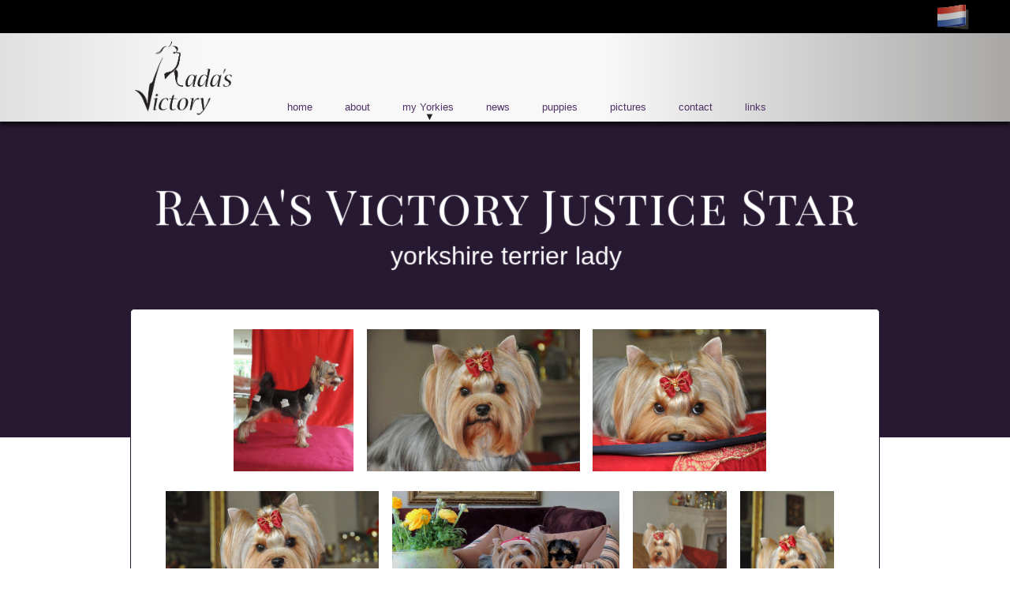

--- FILE ---
content_type: text/html; charset=utf-8
request_url: http://www.radasvictory.com/radas-victory-justice-star.html
body_size: 4251
content:
<!DOCTYPE html>
<html lang="en" class="no-js">
<head>

  <meta charset="utf-8">
  <title>Rada's Victory Justice Star</title>
  <base href="http://www.radasvictory.com/">

  <meta name="robots" content="index,follow">
  <meta name="description" content="yorkshire terrier lady">

  <meta name="viewport" content="width=device-width,initial-scale=1.0">
    <link rel="stylesheet" href="assets/css/1b2987bbfba8.css">
  <script src="http://ajax.googleapis.com/ajax/libs/jquery/1.10.2/jquery.min.js"></script>
<script>window.jQuery || document.write('<script src="assets/jquery/core/1.10.2/jquery.min.js">\x3C/script>')</script>
  <link rel="alternate" hreflang="nl" lang="nl" href="nl-radas-victory-justice-star.html" title="Rada's Victory Justice Star">
<link href='http://fonts.googleapis.com/css?family=Playfair+Display+SC:700,400&amp;subset=latin,cyrillic' rel='stylesheet'>
  <!--[if lt IE 9]><script src="assets/html5shiv/3.7.0/html5shiv.js"></script><![endif]-->
  <script type="text/javascript" src="files/js/modernizr.js"></script>

</head>
<body id="top" class="mac chrome webkit ch131 dog_page justice">

  
  <div id="wrapper">
  <div id="check"></div>
  
          <header id="header">
        <div class="inside">
          <!-- indexer::stop -->
<div class="full_wrap">
	<div class="wrap clearfix">
		<div id="media_menu"><div class="white_panel"></div><div class="white_panel"></div><div class="white_panel"></div></div>
		<nav class="mod_changelanguage block">
		
		
<ul class="level_1">
            <li class="lang-nl first"><a href="nl-radas-victory-justice-star.html" title="Rada's Victory Justice Star" class="lang-nl first" hreflang="nl">NL</a></li>
                <li class="lang-ru nofallback"><a href="my_yorkies_ru.html" title="наши йорки" class="lang-ru nofallback" hreflang="ru">RU</a></li>
      </ul>

</nav></div></div>
<!-- indexer::continue -->
<!-- indexer::stop -->
<nav class="mod_navigation top_navi wrap block">

  
  <a href="radas-victory-justice-star.html#skipNavigation1" class="invisible">Skip navigation</a>

  <div class="logo"><a href="home.html"><img src="files/content/elements/radas_victory_logo.png" alt="Rada's Victory"></a></div>
<div class="kennel">yorkshire terrier kennel</div>
 
<ul class="level_1 txt_norm">
            <li class="page_home first"><a href="home.html" title="Yorkshire terrier breeder" class="page_home first">home</a></li>
                <li class="page_about"><a href="about.html" title="Rada's Victory" class="page_about">about</a></li>
                <li class="submenu trail page_myyorkies"><a href="myyorkies.html" title="Champion Yorkies" class="submenu trail page_myyorkies">my Yorkies</a> 
<ul class="level_2">
            <li class="dog_page broadway sibling first"><a href="radas-victory-broadway-star.html" title="Ch. Rada's Victory Broadway Star" class="dog_page broadway sibling first">Ch. Rada's Victory Broadway Star</a></li>
                <li class="dog_page excalibur sibling"><a href="radas-victory-excalibur.html" title="Rada's Victory Excalibur" class="dog_page excalibur sibling">Rada's Victory Excalibur</a></li>
                <li class="dog_page hole_in_one sibling"><a href="radas-victory-hole-in-one.html" title="Ch. Rada's Victory Hole in One" class="dog_page hole_in_one sibling">Ch. Rada's Victory Hole in One</a></li>
                <li class="dog_page spotlight sibling"><a href="radas-victory-in-the-spotlight.html" title="Ch. Rada's Victory In The Spotlight" class="dog_page spotlight sibling">Ch. Rada's Victory In The Spotlight</a></li>
                <li class="active dog_page justice"><span class="active dog_page justice">Rada's Victory Justice Star</span></li>
                <li class="dog_page name sibling"><a href="radas-victory-name-of-the-game.html" title="Rada's Victory Name Of The Game" class="dog_page name sibling">Rada's Victory Name Of The Game</a></li>
                <li class="dog_page one_and_only sibling"><a href="radas-victory-one-and-only.html" title="Rada's Victory One And Only" class="dog_page one_and_only sibling">Rada's Victory One And Only</a></li>
                <li class="dog_page quite_a_catch sibling last"><a href="radas-victory-quite-a-catch.html" title="Rada's Victory Quite A Catch" class="dog_page quite_a_catch sibling last">Rada's Victory Quite A Catch</a></li>
      </ul></li>
                <li class="page_news"><a href="news.html" title="Proud of success" class="page_news">news</a></li>
                <li class="page_puppy"><a href="puppies.html" title="Enchanting puppies - healthy and happy makes you happy" class="page_puppy">puppies</a></li>
                <li class="page_pictures"><a href="pictures.html" title="Favorite collection" class="page_pictures">pictures</a></li>
                <li class="page_contact"><a href="contact.html" title="Are you interested?" class="page_contact">contact</a></li>
                <li class="page_links last"><a href="links.html" title="That's beautiful" class="page_links last">links</a></li>
      </ul>
  <a id="skipNavigation1" class="invisible">&nbsp;</a>

</nav>
<!-- indexer::continue -->
        </div>
      </header>
    
    <div id="container">
      <div id="main">
        <div id="back_ground"></div>
        <div id="back_ground_color"></div>
        <div class="inside">
	    	<div class="top_text">
	    	<h1 class="text_glow">Rada's Victory Justice Star</h1><p class="text_glow txt_big">yorkshire terrier lady</p>	    	
	    	</div>
        
<div class="mod_article wrap txt_norm first last block" id="main_article">

  
  
<div class="ce_gallery dogs_gal first block">

  
  
  <ul>
                    <li class="row_0 row_first row_last even col_0 col_first">
          <figure class="image_container">
          	                          <a href="files/content/dogs/RadasVictoryJusticeStar/radas_victory_justice_star_1.jpg" data-lightbox="lb149" title="Radas Victory Justice Star"><img src="files/content/dogs/RadasVictoryJusticeStar/radas_victory_justice_star_1.jpg" width="678" height="800" alt="Radas Victory Justice Star"></a>
                                  </figure>
        </li>
                        <li class="row_0 row_first row_last even col_1">
          <figure class="image_container">
          	                          <a href="files/content/dogs/RadasVictoryJusticeStar/radas_victory_justice_star_2.jpg" data-lightbox="lb149" title="Radas Victory Justice Star"><img src="files/content/dogs/RadasVictoryJusticeStar/radas_victory_justice_star_2.jpg" width="800" height="531" alt="Radas Victory Justice Star"></a>
                                  </figure>
        </li>
                        <li class="row_0 row_first row_last even col_2">
          <figure class="image_container">
          	                          <a href="files/content/dogs/RadasVictoryJusticeStar/radas_victory_justice_star_3.jpg" data-lightbox="lb149" title="Radas Victory Justice Star"><img src="files/content/dogs/RadasVictoryJusticeStar/radas_victory_justice_star_3.jpg" width="800" height="652" alt="Radas Victory Justice Star"></a>
                                  </figure>
        </li>
                        <li class="row_0 row_first row_last even col_3">
          <figure class="image_container">
          	                          <a href="files/content/dogs/RadasVictoryJusticeStar/radas_victory_justice_star_4.jpg" data-lightbox="lb149" title="Radas Victory Justice Star"><img src="files/content/dogs/RadasVictoryJusticeStar/radas_victory_justice_star_4.jpg" width="800" height="531" alt="Radas Victory Justice Star"></a>
                                  </figure>
        </li>
                        <li class="row_0 row_first row_last even col_4">
          <figure class="image_container">
          	                          <a href="files/content/dogs/RadasVictoryJusticeStar/radas_victory_justice_star_5.jpg" data-lightbox="lb149" title="Radas Victory Justice Star"><img src="files/content/dogs/RadasVictoryJusticeStar/radas_victory_justice_star_5.jpg" width="800" height="497" alt="Radas Victory Justice Star"></a>
                                  </figure>
        </li>
                        <li class="row_0 row_first row_last even col_5">
          <figure class="image_container">
          	                          <a href="files/content/dogs/RadasVictoryJusticeStar/radas_victory_justice_star_6.jpg" data-lightbox="lb149" title="Radas Victory Justice Star"><img src="files/content/dogs/RadasVictoryJusticeStar/radas_victory_justice_star_6.jpg" width="531" height="800" alt="Radas Victory Justice Star"></a>
                                  </figure>
        </li>
                        <li class="row_0 row_first row_last even col_6">
          <figure class="image_container">
          	                          <a href="files/content/dogs/RadasVictoryJusticeStar/radas_victory_justice_star_7.jpg" data-lightbox="lb149" title="Radas Victory Justice Star"><img src="files/content/dogs/RadasVictoryJusticeStar/radas_victory_justice_star_7.jpg" width="531" height="800" alt="Radas Victory Justice Star"></a>
                                  </figure>
        </li>
                                                              </ul>
  
</div>

<div id="pedigree" class="txt_norm">
<table>
<caption class="txt_big">The pedigree of Rada's Victory Justice Star</caption>
<tr>
	<td rowspan="8">
		<div class="ped_title d1">
		International Champion<br>
		RUS-BLR-MAC-EST-NL-FIN<br>
		SLO-LIT-LAT-BALTIC-MOLD<br>
		UKR-RFK-GRAND Champion<br>
		Eurasia Winner 2012
		</div>
		Lakki Star Nota Bene
	</td>
	<td rowspan="4">
		<div class="ped_title d3">
		RUS-UKR-UZB Champion	
		</div>
		Mini Shop Rinaldo	
	</td>
	<td rowspan="2">
		<div class="ped_title d7">
		International Champion<br>
		RUS-BLR-FIN<br>
		LIT-EST-GEOR Champion 
		</div>
		Mini Shop Pret-A-Porte	
	</td>
	<td class="hide_m">
		<div class="ped_title d15">
		Champion
		</div>
		Jenghis de Penghibur	
	</td>
</tr>
<tr>
	<td class="hide_m">
		<div class="ped_title d16">
		</div>
		Del Silver Dollar Elliota 
	</td>
</tr>
<tr>
	<td rowspan="2">
		<div class="ped_title d8">
		</div>
		Very Latin Playmate Du Petit Lac Saint James
	</td>
	<td class="hide_m">
		<div class="ped_title d17">
		KFT Junior Champion
		</div>
		Camparis Latin Lover
	</td>
</tr>
<tr>
	<td class="hide_m">
		<div class="ped_title d18">
		</div>
		So Sophisticated du Petit Lac Saint James
	</td>
</tr>
<tr>
	<td rowspan="4">
		<div class="ped_title d4">
		</div>
		Mini Shop Back In My Life	
	</td>
	<td rowspan="2">
		<div class="ped_title d9">
		FIN Champion
		</div>
		Mini Shop Secret From My Heart
	</td>
	<td class="hide_m">
		<div class="ped_title d19">
		Multichampion
		</div>
		Edizione Limitata delle Antiche Mura	
	</td>
</tr>
<tr>
	<td class="hide_m">
		<div class="ped_title d20">
		FIN Champion</div>
		Hanky Panky de Majodian	
	</td>
</tr>
<tr>
	<td rowspan="2">
		<div class="ped_title d10">
		</div>
		Blue Princess du Petit Lac Saint James	
	</td>
	<td class="hide_m">
		<div class="ped_title d21">
		Champion
		</div>
		Opera-Rock du Gue de L'Adour
	</td>
</tr>
<tr>
	<td class="hide_m">
		<div class="ped_title d22">
		</div>
		Nobody's Perfect du Gue de L'Adour
	</td>
</tr>
<tr>
	<td rowspan="8">
		<div class="ped_title d2">
		</div>
		True Love of Padawi's	
	</td>
	<td rowspan="4">
		<div class="ped_title d5">
		World Winner<br>
		World Junior Winner<br> 
		International Champion<br>
		VDH-1.DYC-LUX-POL-NL Champion<br>
		VDH Bundessg.
		</div>
		Handsome Roy of Padawi's	
	</td>
	<td rowspan="2">
		<div class="ped_title d11">
		VDH-1.DYC Champion</div>
		Andrew-Boy of Padawi's	
	</td>
	<td class="hide_m">
		<div class="ped_title d23">
		LUX-NL Champion
		</div>
		Just You of Millmoor
	</td>
</tr>
<tr>
	<td class="hide_m">
		<div class="ped_title d24">
		</div>
		C'Marisa vom Landsknecht
	</td>
</tr>
<tr>
	<td rowspan="2">
		<div class="ped_title d12">
		</div>
		NicNak's Meg Ryan
	</td>
	<td class="hide_m">
		<div class="ped_title d25">
		AKC Champion
		</div>
		Pennylane's Fully Charged
	</td>
</tr>
<tr>
	<td class="hide_m">
		<div class="ped_title d26">
		</div>
		Premar's Latte Dah
	</td>
</tr>
<tr>
	<td rowspan="4">
		<div class="ped_title d6">
		</div>
		Pellérd-öre Mynee
	</td>
	<td rowspan="2">
		<div class="ped_title d13">
		HUN Junior Champion</div>
		Pellérd-öre Dylan	
	</td>
	<td class="hide_m">
		<div class="ped_title d27">
		</div>
		The Boss of Forever First	
	</td>
</tr>
<tr>
	<td class="hide_m">
		<div class="ped_title d28">
		</div>
		Pandora of Moonbeam	
	</td>
</tr>
<tr>
	<td rowspan="2">
		<div class="ped_title d14">
		</div>
		Pellérd-öre Cindy	
	</td>
	<td class="hide_m">
		<div class="ped_title d29">
		AKC Champion</div>
		The Smaragd of the Royal Crown Design
	</td>
</tr>
<tr>
	<td class="hide_m">
		<div class="ped_title d30">
		</div>
		Pellerd-öre Mendy
	</td>
</tr>
	
	
	
</table>
</div>
  
</div>
        </div>
        
              </div></div>

          <footer id="footer" class="clearfix">
        <div class="inside">
          
<!-- indexer::stop -->
<nav class="mod_navigation block">

  
  <a href="radas-victory-justice-star.html#skipNavigation9" class="invisible">Skip navigation</a>

  <div class="footer_link_title txt_big">QUICK LINKS</div>
<ul class="level_1">
            <li class="page_home first"><a href="home.html" title="Yorkshire terrier breeder" class="page_home first txt_norm">home</a></li>
                <li class="page_about"><a href="about.html" title="Rada's Victory" class="page_about txt_norm">about</a></li>
                <li class="trail page_myyorkies"><a href="myyorkies.html" title="Champion Yorkies" class="trail page_myyorkies txt_norm">my Yorkies</a></li>
                <li class="page_news"><a href="news.html" title="Proud of success" class="page_news txt_norm">news</a></li>
                <li class="page_puppy"><a href="puppies.html" title="Enchanting puppies - healthy and happy makes you happy" class="page_puppy txt_norm">puppies</a></li>
                <li class="page_pictures"><a href="pictures.html" title="Favorite collection" class="page_pictures txt_norm">pictures</a></li>
                <li class="page_contact"><a href="contact.html" title="Are you interested?" class="page_contact txt_norm">contact</a></li>
                <li class="page_links last"><a href="links.html" title="That's beautiful" class="page_links last txt_norm">links</a></li>
      </ul>
  <a id="skipNavigation9" class="invisible">&nbsp;</a>

</nav>
<!-- indexer::continue -->

<!-- indexer::stop -->
<nav class="mod_navigation block">

  
  <a href="radas-victory-justice-star.html#skipNavigation10" class="invisible">Skip navigation</a>

  <div class="footer_link_title">MY YORKIES</div>
<ul class="level_1 yorkies">
           <li class="page_home first"><a href="home.html" title="Yorkshire terrier breeder" class="page_home first txt_norm">home</a></li>
               <li class="page_about"><a href="about.html" title="Rada's Victory" class="page_about txt_norm">about</a></li>
               <li class="submenu trail page_myyorkies"><a href="myyorkies.html" title="Champion Yorkies" class="submenu trail page_myyorkies txt_norm">my Yorkies</a><div class="footer_link_title">MY YORKIES</div>
<ul class="level_2 yorkies">
           <li class="dog_page broadway sibling first"><a href="radas-victory-broadway-star.html" title="Ch. Rada's Victory Broadway Star" class="dog_page broadway sibling first txt_norm">Ch. Rada's Victory Broadway Star</a></li>
               <li class="dog_page excalibur sibling"><a href="radas-victory-excalibur.html" title="Rada's Victory Excalibur" class="dog_page excalibur sibling txt_norm">Rada's Victory Excalibur</a></li>
               <li class="dog_page hole_in_one sibling"><a href="radas-victory-hole-in-one.html" title="Ch. Rada's Victory Hole in One" class="dog_page hole_in_one sibling txt_norm">Ch. Rada's Victory Hole in One</a></li>
               <li class="dog_page spotlight sibling"><a href="radas-victory-in-the-spotlight.html" title="Ch. Rada's Victory In The Spotlight" class="dog_page spotlight sibling txt_norm">Ch. Rada's Victory In The Spotlight</a></li>
                <li class="active dog_page justice"><span class="active dog_page justice txt_norm">Rada's Victory Justice Star</span></li>
               <li class="dog_page name sibling"><a href="radas-victory-name-of-the-game.html" title="Rada's Victory Name Of The Game" class="dog_page name sibling txt_norm">Rada's Victory Name Of The Game</a></li>
               <li class="dog_page one_and_only sibling"><a href="radas-victory-one-and-only.html" title="Rada's Victory One And Only" class="dog_page one_and_only sibling txt_norm">Rada's Victory One And Only</a></li>
               <li class="dog_page quite_a_catch sibling last"><a href="radas-victory-quite-a-catch.html" title="Rada's Victory Quite A Catch" class="dog_page quite_a_catch sibling last txt_norm">Rada's Victory Quite A Catch</a></li>
      </ul>
</li>
               <li class="page_news"><a href="news.html" title="Proud of success" class="page_news txt_norm">news</a></li>
               <li class="page_puppy"><a href="puppies.html" title="Enchanting puppies - healthy and happy makes you happy" class="page_puppy txt_norm">puppies</a></li>
               <li class="page_pictures"><a href="pictures.html" title="Favorite collection" class="page_pictures txt_norm">pictures</a></li>
               <li class="page_contact"><a href="contact.html" title="Are you interested?" class="page_contact txt_norm">contact</a></li>
               <li class="page_links last"><a href="links.html" title="That's beautiful" class="page_links last txt_norm">links</a></li>
      </ul>

  <a id="skipNavigation10" class="invisible">&nbsp;</a>

</nav>
<!-- indexer::continue -->

<!-- indexer::stop -->
<nav class="mod_navigation clearfix block">

  
  <a href="radas-victory-justice-star.html#skipNavigation12" class="invisible">Skip navigation</a>

  <div class="footer_link_title">ADDRESS</div>
<ul class="level_1 address">
	<li class="txt_norm">Victoria Koster</li>
	<li class="txt_norm">Het Gooi - Netherlands
	<li class="txt_norm">phone: +31 35 5388466</li>
	<li class="txt_norm"><a class="no_pad" href="mailto:info@radasvictory.com">E-Mail: info@radasvictory.com</a></li>
</ul>
  <a id="skipNavigation12" class="invisible">&nbsp;</a>

</nav>
<!-- indexer::continue -->
        </div>
      </footer>
    
  </div>

  
  
<script src="assets/jquery/colorbox/1.4.31/js/colorbox.min.js"></script>
<script>
  (function($) {
    $(document).ready(function() {
      $('a[data-lightbox]').map(function() {
        $(this).colorbox({
          // Put custom options here
          loop: false,
          rel: $(this).attr('data-lightbox'),
          maxWidth: '95%',
          maxHeight: '95%'
        });
      });
    });
  })(jQuery);
</script>

<script src='files/js/app-dist.js'></script>
<!--ONESTAT SCRIPTCODE START-->
<script type="text/javascript">
<!--
// Account ID : 473082
// Website URL: http://www.radasvictory.com
// Copyright (C) 2002-2007 OneStat.com All Rights Reserved
function OneStat_Pageview()
{
    var d=document;
    var sid="473082";
    var CONTENTSECTION="";
    var osp_URL=d.URL;
    var osp_Title=d.title;
    var t=new Date();
    var p="http"+(d.URL.indexOf('https:')==0?'s':'')+"://stat.onestat.com/stat.aspx?tagver=2&sid="+sid;
    p+="&url="+escape(osp_URL);
    p+="&ti="+escape(osp_Title);
    p+="&section="+escape(CONTENTSECTION);
    p+="&rf="+escape(parent==self?document.referrer:top.document.referrer);
    p+="&tz="+escape(t.getTimezoneOffset());
    p+="&ch="+escape(t.getHours());
    p+="&js=1";
    p+="&ul="+escape(navigator.appName=="Netscape"?navigator.language:navigator.userLanguage);
    if(osp_URL!=d.URL) p+="&ol="+escape(d.URL);
    if(typeof(screen)=="object"){
       p+="&sr="+screen.width+"x"+screen.height;p+="&cd="+screen.colorDepth;
       p+="&jo="+(navigator.javaEnabled()?"Yes":"No");
    }
    d.write('<img id="ONESTAT_TAG" style="display:none;width=0;height=0" src="'+p+'" >');
}
OneStat_Pageview();
//-->
</script>
<!--ONESTAT SCRIPTCODE END-->

      <script>
              setTimeout(function(){jQuery.ajax("system/cron/cron.txt",{complete:function(e){var t=e.responseText||0;parseInt(t)<Math.round(+(new Date)/1e3)-86400&&jQuery.ajax("system/cron/cron.php")}})},5e3)
          </script>
  
</body>
</html>

--- FILE ---
content_type: text/css
request_url: http://www.radasvictory.com/assets/css/1b2987bbfba8.css
body_size: 6095
content:
/* Contao Open Source CMS, (c) 2005-2013 Leo Feyer, LGPL license */
body,div,h1,h2,h3,h4,h5,h6,p,blockquote,pre,code,ol,ul,li,dl,dt,dd,figure,table,th,td,form,fieldset,legend,input,textarea{margin:0;padding:0}table{border-spacing:0;border-collapse:collapse}caption,th,td{text-align:left;text-align:start;vertical-align:top}abbr,acronym{font-variant:normal;border-bottom:1px dotted #666;cursor:help}blockquote,q{quotes:none}fieldset,img{border:0}ul{list-style-type:none}sup{vertical-align:text-top}sub{vertical-align:text-bottom}del{text-decoration:line-through}ins{text-decoration:none}header,footer,nav,section,aside,article,figure,figcaption{display:block}body{font:100.01%/1 "Lucida Grande","Lucida Sans Unicode",Verdana,sans-serif;color:#222}input,button,textarea,select{font-family:inherit;font-size:99%;font-weight:inherit}pre,code{font-family:Monaco,monospace}h1,h2,h3,h4,h5,h6{font-size:100%;font-weight:normal}h1{font-size:1.8333em}h2{font-size:1.6667em}h3{font-size:1.5em}h4{font-size:1.3333em}table{font-size:inherit}caption,th{font-weight:bold}a{color:#00f}h1,h2,h3,h4,h5,h6{margin-top:1em}h1,h2,h3,h4,h5,h6,p,pre,blockquote,table,ol,ul,form{margin-bottom:12px}
/* Contao Open Source CMS, (c) 2005-2013 Leo Feyer, LGPL license */
body,form{margin:0;padding:0}img{border:0}header,footer,nav,section,aside,article,figure,figcaption{display:block}body{font-size:100.01%}select,input,textarea{font-size:99%}#container,.inside{position:relative}#main,#left,#right{float:left;position:relative}#main{width:100%}#left{margin-left:-100%}#right{margin-right:-100%}#footer{clear:both}@media(max-width:767px){#wrapper{margin:0;width:auto}#container{padding-left:0;padding-right:0}#main,#left,#right{float:none;width:auto}#left{right:0;margin-left:0}#right{margin-right:0}}#main .inside{min-height:1px}img{max-width:100%;height:auto}.ie7 img{-ms-interpolation-mode:bicubic}.ie8 img{width:auto}.ce_gallery ul{margin:0;padding:0;overflow:hidden;list-style:none}.ce_gallery li{float:left}.ce_gallery li.col_first{clear:left}.block{overflow:hidden}.clear,#clear{height:.1px;font-size:.1px;line-height:.1px;clear:both}.invisible{width:0;height:0;left:-1000px;top:-1000px;position:absolute;overflow:hidden;display:inline}.custom{display:block}#container:after,.custom:after{content:"";display:table;clear:both}
/* ColorBox v1.4.31, (c) 2011 Jack Moore - jacklmoore.com, MIT license */
#colorbox,#cboxOverlay,#cboxWrapper{position:absolute;top:0;left:0;z-index:9999;overflow:hidden}#cboxOverlay{position:fixed;width:100%;height:100%}#cboxMiddleLeft,#cboxBottomLeft{clear:left}#cboxContent{position:relative}#cboxLoadedContent{overflow:auto;-webkit-overflow-scrolling:touch}#cboxTitle{margin:0}#cboxLoadingOverlay,#cboxLoadingGraphic{position:absolute;top:0;left:0;width:100%;height:100%}#cboxPrevious,#cboxNext,#cboxClose,#cboxSlideshow{cursor:pointer}.cboxPhoto{float:left;margin:auto;border:0;display:block;max-width:none;-ms-interpolation-mode:bicubic}.cboxIframe{width:100%;height:100%;display:block;border:0}#colorbox,#cboxContent,#cboxLoadedContent{box-sizing:content-box;-moz-box-sizing:content-box;-webkit-box-sizing:content-box}#cboxOverlay{background:#000}#colorbox{outline:0}#cboxContent{margin-top:20px;background:#000}.cboxIframe{background:#fff}#cboxError{padding:50px;border:1px solid #ccc}#cboxLoadedContent{border:5px solid #000;background:#fff}#cboxTitle{position:absolute;top:-20px;left:0;color:#ccc}#cboxCurrent{position:absolute;top:-20px;right:0;color:#ccc}#cboxLoadingGraphic{background:url("../../assets/jquery/colorbox/1.4.31/images/loading.gif") no-repeat center center}#cboxPrevious,#cboxNext,#cboxSlideshow,#cboxClose{border:0;padding:0;margin:0;overflow:visible;width:auto;background:0}#cboxPrevious:active,#cboxNext:active,#cboxSlideshow:active,#cboxClose:active{outline:0}#cboxSlideshow{position:absolute;top:-20px;right:90px;color:#fff}#cboxPrevious{position:absolute;top:50%;left:5px;margin-top:-32px;background:url("../../assets/jquery/colorbox/1.4.31/images/controls.png") no-repeat top left;width:28px;height:65px;text-indent:-9999px}#cboxPrevious:hover{background-position:bottom left}#cboxNext{position:absolute;top:50%;right:5px;margin-top:-32px;background:url("../../assets/jquery/colorbox/1.4.31/images/controls.png") no-repeat top right;width:28px;height:65px;text-indent:-9999px}#cboxNext:hover{background-position:bottom right}#cboxClose{position:absolute;top:5px;right:5px;display:block;background:url("../../assets/jquery/colorbox/1.4.31/images/controls.png") no-repeat top center;width:38px;height:19px;text-indent:-9999px}#cboxClose:hover{background-position:bottom center}
@media screen{
/* Style sheet base */
.lang-ru{display:none}body{line-height:1.5;color:#222}*{-webkit-tap-highlight-color: #503266}::-moz-selection{background-color:#503266;color:#fff;text-shadow: none}::selection{background-color:#503266;color:#fff;text-shadow: none}img,svg{max-width:100%;-webkit-user-select: none;-khtml-user-select: none;-moz-user-select: none;-o-user-select: none;user-select: none}.clearfix{zoom: 1}.clearfix:after{clear:both;content: "";display: table}
}
@media screen{
/* Style sheet typo */
h1{margin:0;padding:0;text-align:center;font:2em 'Playfair Display SC',serif;color:#fff;font-size: 8vw}.no-fontface h1{font:2em "Palatino Linotype","Book Antiqua",Palatino,serif;font-variant:small-caps;letter-spacing:0}.top_text p{font-size:1.2em;font-size: 4.5vw}h2{margin-bottom:1em;font-size:1.4em;letter-spacing:1px}h3{margin-top:0;text-align:center;font-size:1em;letter-spacing:0.02em}.txt_small{font-size:0.6em}.txt_norm{font-size:0.8em}.txt_big{font-size:1.2em}.txt_huge{font-size:2em}.txt_h1{font-size:5em}.txt_h2{font-size:3em}.txt_wide{letter-spacing:0.2em}.text_glow{color:#fff;text-shadow: 1px 1px 1px #281933, 1px -1px 1px #281933, -1px 1px 1px #281933, -1px -1px 1px #281933}
}
@media only screen and (min-width: 37.5em){
/* Style sheet typo_600 */
.text_glow{color:rgba(255,255,255,0);text-shadow: 1px 1px 1px hsla(360, 100%, 100%, 1)}.no-textshadow .text_glow{color:rgba(255,255,255,0.8);text-shadow: none}h1{font-size:2.6em;letter-spacing:0.02em;font-size: 7vw}.no-fontface h1{font-size:2.6em}.top_text p{font-size:2.5em;font-size: 4vw}
}
@media only screen and (min-width: 64em){
/* Style sheet typo_1024 */
.top_text h1{font-size:3.8em}.top_text p{font-size:2em}.no-fontface h1{font-size:4.5em}
}
@media screen{
/* Style sheet header */
#check{width:0;height:0;display:inline}header{position:relative;background:-moz-linear-gradient(left,#e1e0e0 0%,#f8f8f8 20%,#f8f8f8 60%,#a8a7a6 100%);background:-webkit-linear-gradient(left,#e1e0e0 0%,#f8f8f8 20%,#f8f8f8 60%,#a8a7a6 100%);background:-o-linear-gradient(left,#e1e0e0 0%,#f8f8f8 20%,#f8f8f8 60%,#a8a7a6 100%);background:-ms-linear-gradient(left,#e1e0e0 0%,#f8f8f8 20%,#f8f8f8 60%,#a8a7a6 100%);background:linear-gradient(to right,#e1e0e0 0%,#f8f8f8 20%,#f8f8f8 60%,#a8a7a6 100%);-pie-background:linear-gradient(left,#e1e0e0 0%,#f8f8f8 20%,#f8f8f8 60%,#a8a7a6 100%);-webkit-box-shadow:0 5px 5px rgba(0,0,0,0.6);box-shadow:0 5px 5px rgba(0,0,0,0.6);behavior:url("assets/css3pie/1.0.0/PIE.htc");z-index: 5}#header .full_wrap{padding:0.2em 0;background-color:#000}#media_menu{float:left;display:none;margin:0.5em 0 0 0.5em;cursor: pointer;-webkit-tap-highlight-color: rgba(0, 0, 0, 0)}.white_panel{width:2em;height:0.25em;margin-bottom:0.3em;background-color:#fff;border-radius:5px;behavior:url("assets/css3pie/1.0.0/PIE.htc")}.mod_changelanguage li{float:right}.mod_changelanguage li a{width:3em;height:2em;overflow:hidden;display:block;margin-top:0.2em;margin-right:0.5em;background-repeat:no-repeat;text-indent: 100%;white-space: nowrap;background-image: url(../../files/content/elements/languages.svg);background-size: 100% auto}.no-svg .mod_changelanguage li a{background-image: url(../../files/content/elements/languages.png)}.mod_changelanguage a.lang-en{background-position: 0 -1em}.mod_changelanguage a.lang-en:hover{background-position: 0 -4em}.mod_changelanguage a.lang-nl{background-position: 0 -13em}.mod_changelanguage a.lang-nl:hover{background-position: 0 -16em}.mod_changelanguage a.lang-ru{background-position: 0 -7em}.mod_changelanguage a.lang-ru:hover{background-position: 0 -10em}.logo{width:8em;margin:1em auto 0}.kennel{top:-0.3em;position:relative;text-align:center}.top_navi ul.level_1{display:none;padding-bottom:2em}.top_navi ul{margin:0}.top_navi li a,.top_navi li span{width:20em;display:block;margin-top:0.3em;margin-right:auto;margin-left:auto;padding-top:0.3em;padding-bottom:0.3em;text-align:center;border:1px solid #281933;border-radius:0.2em;color:#503266;behavior:url("assets/css3pie/1.0.0/PIE.htc");-webkit-transition: all 2s;transition: all 2s}.top_navi ul a:hover,.top_navi ul a:active,.top_navi ul a:focus{background-color:#503266;color:#fff;-webkit-transition: all 1s ease 0.1s;transition: all 1s ease 0.1s}.top_navi li span{background-color:#fff;color:#999999}.top_navi .level_2 a,.top_navi .level_2 span{width:18em}
}
@media only screen and (min-width: 37.5em){
/* Style sheet header_600 */
.logo{width:10em}
}
@media only screen and (min-width: 56em){
/* Style sheet header_900 */
#check{display:none}#media_menu{display:none}.top_navi{height:7em;overflow:visible;padding-bottom:0;padding-left:1em}.logo{width:8em;float:left;margin:0;padding-top:0.5em}.kennel{display:none}.top_navi ul.level_1{float:left;display:block;margin:0;padding:0}.top_navi li{position:relative;float:left}.top_navi > .level_1 > li > a,.top_navi > .level_1 > li > span{width:auto;display:block;margin-top:0;margin-left:0;padding:6.6em 1.6em 0.65em;border:0px;border-radius:0;behavior:url("assets/css3pie/1.0.0/PIE.htc");transition: padding 0.5s, background-color 1s;-webkit-transition: padding 0.5s, background-color 1s;z-index: 1}.top_navi .level_1 > li:hover > a,.top_navi .level_1 > li > a:active,.top_navi .level_1 > li > a:focus{padding:5.6em 1.6em 1.65em;background-color:rgba(40,25,51,0.8);color:#fff}.no-touch .top_navi li.submenu:after{top:7.5em;position:absolute;margin-left:45%;content: "▼";z-index: -1}.top_navi .level_2{visibility: hidden;opacity: 0;-webkit-transition: visibility 0s linear 0.5s, opacity 0.5s linear;transition: visibility 0s linear 0.5s, opacity 0.5s linear}.no-touch .top_navi li:hover .level_2{visibility: visible;opacity: 1;-webkit-transition-delay: 0s;transition-delay: 0s}.no-touch .top_navi li.active:hover .level_2{visibility: hidden;opacity: 0}.top_navi .level_2{position:absolute;float:none;background-color:#281933}.top_navi .level_2 a,.top_navi .level_2 span{color:#999999;transition: none !important}
}
@media only screen and (min-width: 80em){
/* Style sheet header_1280 */
nav.top_navi{width:67em;padding-right:0;padding-left:8em}.logo{margin-right:3em}
}
@media screen{
/* Style sheet layout */
.full_wrap{width:100%}a{display:block;text-decoration:none}
}
@media only screen and (min-width: 56em){
/* Style sheet layout_900 */
.wrap{width:53em;margin-right:auto;margin-left:auto;padding-right:0;padding-left:1em}
}
@media only screen and (min-width: 80em){
/* Style sheet layout_1280 */
.wrap{width:75em;margin-right:auto;margin-left:auto;padding-right:0;padding-left:0}
}
@media screen{
/* Style sheet footer */
footer{padding-top:1em;padding-bottom:2em;background-color:#281933;color:#999999}footer a,footer span,footer .address li{display:block;padding-top:0.4em;padding-bottom:0.4em;text-align:center;color:#999999}footer .no_pad{padding-top:0;padding-bottom:0}footer a:hover,footer a:active,footer a:focus{background-color:rgba(153,153,153,0.1);color:#fff}footer span.active{background-color:rgba(80,50,102,0.3);border-top:0.1px solid #999999;border-bottom:0.1px solid #999999}footer .footer_link_title{margin-top:1em;text-align:center;font-size:1em;font-weight:bold;color:rgba(255,255,255,0.6);letter-spacing:0.2em;text-transform:uppercase}.yorkies li .footer_link_title,.yorkies.level_1>li,.yorkies.level_1>li.submenu>span,.yorkies.level_1>li.submenu>a.submenu{display:none}.yorkies>li.submenu{display:inline}
}
@media only screen and (min-width: 56em){
/* Style sheet footer_900 */
footer .inside{width:54em;margin-right:auto;margin-left:auto}footer nav{float:left;margin-left:5em}footer a,footer span,footer .address li{text-align:left}footer a:hover,footer a:active,footer a:focus{background-color:rgba(255,255,255,0)}footer span.active{background-color:rgba(255,255,255,0);border-top:0;border-bottom:0;color:#707070}footer .footer_link_title{margin-bottom:0.3em;text-align:left}
}
@media only screen and (min-width: 80em){
/* Style sheet footer_1280 */
footer .inside{width:74em;margin-right:auto;margin-left:auto}footer nav{float:left;margin-left:10em}
}
@media screen{
/* Style sheet background */
.top_text{width:90%;margin-right:auto;margin-left:auto;padding-top:13em;padding-bottom:2em;text-align:center}#main{z-index: 0}#back_ground_color{width:100%;height:5em;bottom:0;left:0;position:absolute;background-color:#281933}#back_ground{width:100%;height:25em;position:absolute;background-color:#281933;background-position:center top;background-repeat:no-repeat;background-size: auto 100%}.page_home #back_ground{background-image:url("../../files/content/backgrounds/home_small.jpg")}.page_about #back_ground{background-image:url("../../files/content/backgrounds/about_small.jpg")}.page_myyorkies #back_ground{background-image:url("../../files/content/backgrounds/myyorkies_small.jpg")}.page_news #back_ground{background-image:url("../../files/content/backgrounds/news_small.jpg")}.page_puppy #back_ground{background-image:url("../../files/content/backgrounds/puppy_small.jpg")}.page_pictures #back_ground{background-image:url("../../files/content/backgrounds/pictures_small.jpg")}.page_contact #back_ground{background-image:url("../../files/content/backgrounds/contact_small.jpg")}.page_links #back_ground{background-image:url("../../files/content/backgrounds/links_small.jpg")}
}
@media only screen and (min-width: 36em){
/* Style sheet background_576 */
#back_ground{width:100%;height:42em}.page_home #back_ground{background-image:url("../../files/content/backgrounds/home_big.jpg")}.page_about #back_ground{background-image:url("../../files/content/backgrounds/about_big.jpg")}.page_myyorkies #back_ground{background-image:url("../../files/content/backgrounds/myyorkies_big.jpg")}.page_news #back_ground{background-image:url("../../files/content/backgrounds/news_big.jpg")}.page_puppy #back_ground{background-image:url("../../files/content/backgrounds/puppy_big.jpg")}.page_pictures #back_ground{background-image:url("../../files/content/backgrounds/pictures_big.jpg")}.page_contact #back_ground{background-image:url("../../files/content/backgrounds/contact_big.jpg")}.page_links #back_ground{background-image:url("../../files/content/backgrounds/links_big.jpg")}
}
@media only screen and (min-width: 64em){
/* Style sheet background_1024 */
#back_ground{width:100%;height:38em;background-position:center center;background-size: 100% auto}.dog_page #back_ground{height:25em}.page_contact #back_ground{background-position:center top}.page_home #back_ground{background-image:url("../../files/content/backgrounds/home_full.jpg")}.page_about #back_ground{background-image:url("../../files/content/backgrounds/about_full.jpg")}.page_myyorkies #back_ground{background-image:url("../../files/content/backgrounds/myyorkies_full.jpg")}.page_news #back_ground{background-image:url("../../files/content/backgrounds/news_full.jpg")}.page_puppy #back_ground{background-image:url("../../files/content/backgrounds/puppy_full.jpg")}.page_pictures #back_ground{background-image:url("../../files/content/backgrounds/pictures_full.jpg")}.page_contact #back_ground{background-image:url("../../files/content/backgrounds/contact_full.jpg")}.page_links #back_ground{background-image:url("../../files/content/backgrounds/links_full.jpg")}
}
@media screen{
/* Style sheet inhalt */
#main .wrap{width:80%;margin:0 auto;padding:2em;background-color:#fff;border:1px solid #281933;border-radius:5px;behavior:url("assets/css3pie/1.0.0/PIE.htc")}.first_text{margin-bottom:1.5em}#main h3{font-size:1.25em}#main .image_container{text-align:center}#main img{width:100%;height:auto}#main .grid9{margin-bottom:4em}#main a{text-decoration:underline;color:#503266}#main a:hover,#main a:active,#main a:focus{color:#999999}.page_home #main a{float:right;display:inline}.page_contact #main a{display:inline}.page_contact form{margin-top:1em;margin-bottom:4em;padding-left:3px}.page_contact label{display:block}.page_contact input,.page_contact textarea{width:90%;margin-bottom:0.6em}.page_contact .captcha{width:3em;display:inline-block;margin-top:2em;margin-bottom:2em}.page_contact .submit{font-weight:bold;color:#281933;background-clip: padding-box;  border: 1px solid;  border-color: #1c65b2 #18589c #18589c;  border-radius: 3px;  box-shadow: inset 0 1px rgba(255, 255, 255, 0.4), 0 1px 1px rgba(0, 0, 0, 0.2);  display: inline-block;  letter-spacing: 2*$em;  line-height: 2em;  overflow: hidden;  padding: 0 1.5em;  position: relative;  transition: all linear 0.3s;  background-image: -webkit-linear-gradient(top, rgba(255, 255, 255, 0.3), rgba(255, 255, 255, 0) 50%, rgba(0, 0, 0, 0.12) 51%, rgba(0, 0, 0, 0.04));  background-image: -moz-linear-gradient(top, rgba(255, 255, 255, 0.3), rgba(255, 255, 255, 0) 50%, rgba(0, 0, 0, 0.12) 51%, rgba(0, 0, 0, 0.04));  background-image: -o-linear-gradient(top, rgba(255, 255, 255, 0.3), rgba(255, 255, 255, 0) 50%, rgba(0, 0, 0, 0.12) 51%, rgba(0, 0, 0, 0.04));  background-image: linear-gradient(to bottom, rgba(255, 255, 255, 0.3), rgba(255, 255, 255, 0) 50%, rgba(0, 0, 0, 0.12) 51%, rgba(0, 0, 0, 0.04))}.page_links #main img{width:auto;height:auto}.page_links figcaption{margin-right:auto;margin-bottom:3em;margin-left:auto;width: 100% !important}
}
@media only screen and (min-width: 40em){
/* Style sheet inhalt_640 */
.first_text{margin-bottom:3em}.start_clear{float:none;clear:both;padding-bottom:5em}#main .grid9{margin-bottom:0}.page_home h3{padding-top:0.5em;text-align:left}.page_home #main_article p{text-align:justify}.page_about #main img,.page_puppy #main img{max-width:400px}
}
@media only screen and (min-width: 80em){
/* Style sheet inhalt_1280 */
#main .wrap{width:70em}.page_home h3{padding-top:1.5em}.page_home #main_article a{margin-top:2em}
}
@media screen{
/* Style sheet dogs_page */
.dog_page .top_text{padding-top:4em}.dog_page .title{margin-top:2em;margin-bottom:3em}.dog_page .title > p{margin:0;padding-top:0.5em;padding-bottom:0.5em;text-align:center;border-bottom:1px dotted #281933;font:1.2em/2 'Playfair Display SC',serif;letter-spacing:2px}.dog_page .title > p:last-child{border-bottom:0px}.dogs_gal li{float:none;margin-bottom:2em;padding-right:10%;padding-left:10%}#main .dogs_gal  img{width:auto;height:auto;max-width:100%;margin-bottom:2em}#pedigree table{width:100%;margin-top:5em;margin-bottom:3em;border-collapse:separate;border-spacing:2px}#pedigree td{width:25%;position:relative;overflow:hidden;padding-top:0.5em;padding-bottom:0.5em;vertical-align:middle;text-align:center;background-color:#281933;border:1px solid #281933;border-radius:5px;font-weight:bold;font-variant:small-caps;color:#fff;letter-spacing:1px;behavior:url("assets/css3pie/1.0.0/PIE.htc");text-shadow: 0 1px #154c86;background-color: #503266;background-clip: padding-box;border: 1px solid;border-color: #281933;-webkit-box-shadow: inset 0 1px rgba(255, 255, 255, 0.4), 0 1px 2px rgba(0, 0, 0, 0.2);box-shadow: inset 0 1px rgba(255, 255, 255, 0.4), 0 1px 2px rgba(0, 0, 0, 0.2);background-image: -webkit-linear-gradient(top, rgba(0, 0, 0, 0.4), rgba(255, 255, 255, 0) 50%, rgba(0, 0, 0, 0.12) 51%, rgba(0, 0, 0, 0.4));background-image: linear-gradient(to bottom, rgba(0, 0, 0, 0.4), rgba(255, 255, 255, 0) 50%, rgba(0, 0, 0, 0.12) 51%, rgba(0, 0, 0, 0.4))}#pedigree tbody ::-moz-selection{background-color:#fff;color:#281933}#pedigree tbody ::selection{background-color:#fff;color:#281933}#pedigree .ped_title{font-style:italic;font-weight:normal;color:#BCCC3B;letter-spacing:0;font-variant: normal}#pedigree .hide_m{display:none}
}
@media only screen and (min-width: 56em){
/* Style sheet dogs_page_900 */
.dog_page .title > p{margin-right:3em;margin-left:3em}#main .dogs_gal{margin-bottom:4em}#main .dogs_gal ul{text-align:center}#main .dogs_gal li{display:inline-block;margin-right:1em;padding:0}#main .dogs_gal a{height:14em}#main .dogs_gal img{width:auto;height:14em;margin-bottom:0}#pedigree .hide_m{display:table-cell}
}
@media screen{
/* Style sheet my_yorkies */
.dogs_menu li{margin-bottom:1em;background-color:#281933}#top .dogs_menu a{display:block;text-decoration:none;color:#999999}#top .dogs_menu a:hover,#top .dogs_menu a:active,#top .dogs_menu a:focus{color:#fff}.dogs_menu .dog_pic{width:50%;float:left;margin:1em;padding-bottom:50%;background-repeat:no-repeat;transition: all 0.5s}.broadway .dog_pic{background-image:url("../../files/content/dogs/RadasVictoryBroadwayStar/radas_victory_broadway_star_1.jpg");background-size: 150% auto;background-position: 40% 25%}.no-touch .broadway:hover .dog_pic{background-size: 100% auto;background-position: 50% 50%}.excalibur .dog_pic{background-image:url("../../files/content/dogs/RadasVictoryExcalibur/radas_victory_excalibur_4.jpg");background-size: 150% auto;background-position: 30% 55%}.no-touch .excalibur:hover .dog_pic{background-size: 100% auto;background-position: 50% 50%}.hole_in_one .dog_pic{background-image:url("../../files/content/dogs/RadasVictoryHoleInOne/radas_victory_hole_in_one_4.jpg");background-size: 150% auto;background-position: 90% 85%}.no-touch .hole_in_one:hover .dog_pic{background-size: 100% auto;background-position: 50% 50%}.spotlight .dog_pic{background-image:url("../../files/content/dogs/RadasVictoryInTheSpotlight/radas_victory_in_the_spotlight_1.jpg");background-size: 150% auto;background-position: 90% 100%}.no-touch .spotlight:hover .dog_pic{background-size: 100% auto;background-position: 50% 50%}.justice .dog_pic{background-image:url("../../files/content/dogs/RadasVictoryJusticeStar/radas_victory_justice_star_7.jpg");background-size: 150% auto;background-position: 64% 64%}.no-touch .justice:hover .dog_pic{background-size: 100% auto;background-position: 61% 82%}.name .dog_pic{background-image:url("../../files/content/dogs/RadasVictoryNameOfTheGame/radas_victory_name_of_the_game_2.jpg");background-size: 120% auto;background-position: 64% 1%}.no-touch .name:hover .dog_pic{background-size: 100% auto;background-position: 50% 14%}.nothing .dog_pic{background-image:url("../../files/content/dogs/RadasVictoryNothingButLove/radas_victory_nothing_but_love_1.jpg");background-size: 150% auto;background-position: 94% 91%}.no-touch .nothing:hover .dog_pic{background-size: 100% auto;background-position: 50% 64%}.one_and_only .dog_pic{background-image:url("../../files/content/dogs/RadasVictoryOneAndOnly/radas_victory_one_and_only_3.jpg");background-size: 220% auto;background-position: 60% 15%}.no-touch .one_and_only:hover .dog_pic{background-size: 110% auto;background-position: 50% 50%}.quite_a_catch .dog_pic{background-image:url("../../files/content/dogs/RadasVictoryQuiteACatch/radas_victory_quite_a_catch_2.jpg");background-size: auto 100%;background-position: -58px 0}.no-touch .quite_a_catch:hover .dog_pic{background-size: auto 150%;background-position: -89px 0}.dog_names{padding-top:0.5em;padding-right:0.5em;text-align:center;font-size:0.9em}
}
@media only screen and (min-width: 36em){
/* Style sheet my_yorkies_576 */
.dog_names{padding-top:2em;padding-right:1em;font-size:1.2em}.dogs_menu{max-width:40em;margin-right:auto;margin-left:auto}
}
@media only screen and (min-width: 56em){
/* Style sheet my_Yorkies_900 */
.dogs_menu{max-width:100%}.dogs_menu li{width:49%;float:left;margin-right:auto;margin-left:auto}.dogs_menu li:nth-child(odd){margin-right:2%}.dog_names{padding-top:2em;padding-right:1em;font-size:1.2em}
}
@media screen{
/* Style sheet pictures */
.pic_gal{text-align:center}.page_pictures #main .ce_gallery a{width:auto;height:14em;display:inline-block}.page_pictures #main .ce_gallery img{width:auto;height:14em}#top .dogs_menu a{display:block;text-decoration:none;color:#999999}#top .dogs_menu a:hover,#top .dogs_menu a:active,#top .dogs_menu a:focus{color:#fff}.dogs_menu .dog_pic{width:50%;float:left;margin:1em;padding-bottom:50%;background-repeat:no-repeat;transition: all 0.5s}.broadway .dog_pic{background-image:url("../../files/content/dogs/RadasVictoryBroadwayStar/radas_victory_broadway_star_1.jpg");background-size: 150% auto;background-position: 40% 25%}.no-touch .broadway:hover .dog_pic{background-size: 100% auto;background-position: 50% 50%}.excalibur .dog_pic{background-image:url("../../files/content/dogs/RadasVictoryExcalibur/radas_victory_excalibur_4.jpg");background-size: 150% auto;background-position: 30% 55%}.no-touch .excalibur:hover .dog_pic{background-size: 100% auto;background-position: 50% 50%}.hole_in_one .dog_pic{background-image:url("../../files/content/dogs/RadasVictoryHoleInOne/radas_victory_hole_in_one_4.jpg");background-size: 150% auto;background-position: 90% 85%}.no-touch .hole_in_one:hover .dog_pic{background-size: 100% auto;background-position: 50% 50%}.spotlight .dog_pic{background-image:url("../../files/content/dogs/RadasVictoryInTheSpotlight/radas_victory_in_the_spotlight_1.jpg");background-size: 150% auto;background-position: 90% 100%}.no-touch .spotlight:hover .dog_pic{background-size: 100% auto;background-position: 50% 50%}.dog_names{padding-top:0.5em;padding-right:0.5em;text-align:center;font-size:0.9em}
}
@media screen{
/* Style sheet news */
.mod_newsarchive .layout_full{margin-bottom:3em;padding-top:1em;padding-bottom:3em;text-align:center;background-color:rgba(80,50,102,0.1);border:1px double #503266;border-radius:5px;behavior:url("assets/css3pie/1.0.0/PIE.htc");background:-moz-linear-gradient(left,#e1e0e0 0%,#f8f8f8 20%,#f8f8f8 60%,#a8a7a6 100%);background:-webkit-linear-gradient(left,#e1e0e0 0%,#f8f8f8 20%,#f8f8f8 60%,#a8a7a6 100%);background:-o-linear-gradient(left,#e1e0e0 0%,#f8f8f8 20%,#f8f8f8 60%,#a8a7a6 100%);background:-ms-linear-gradient(left,#e1e0e0 0%,#f8f8f8 20%,#f8f8f8 60%,#a8a7a6 100%);background:linear-gradient(to right,#e1e0e0 0%,#f8f8f8 20%,#f8f8f8 60%,#a8a7a6 100%);-pie-background:linear-gradient(left,#e1e0e0 0%,#f8f8f8 20%,#f8f8f8 60%,#a8a7a6 100%)}.page_news .news_title{padding-top:0.1em;background-color:rgba(153,153,153,0.3);font-size:1.8em;font-weight:bold;color:#281933}.page_news .mod_newsarchive .ce_text{padding-right:1em;padding-left:1em}.page_news .news_show h2{margin:0}.page_news .news_res{margin:4em 0 1em;text-align:center}.page_news .news_res h3{margin-top:0;margin-bottom:1em;font:1.2em/2 "Playfair Display SC",serif;letter-spacing:2px}.page_news .news_res p{margin-right:0;margin-bottom:1em;margin-left:0;text-align:center;font-size:1em;font-weight:bold}.page_news #main .mod_newsarchive img{width:90%;padding-bottom:1em}.page_news .pagination p{text-align:center}.page_news .pagination ul{margin-top:0;margin-bottom:0;text-align:center}.page_news .pagination li{display:inline-block;margin-right:0.5em}
}
@media only screen and (min-width: 30em){
/* Style sheet news_480 */
.page_news #main .mod_newsarchive a{display:inline-block;margin-right:0.5em;margin-left:0.5em}.page_news #main .mod_newsarchive img{width:auto;height:18em;padding-bottom:0}
}
#wrapper {
	width:auto;
}
*[class*="grid"] {
	float:none;
	display:block;
	width:auto;
}
*[class*="offset"] {
	margin-left:1%;
}

@media only screen and (min-width: 40em) {
	
*[class*="grid"] {
	float:left;
	display:inline;
	margin-right:1%;
	margin-left:1%;
}
.mod_article *[class*="ce_"], .mod_article *[class*="mod_"] {
	margin-left:1%;
	margin-right:1%;
}
.mod_article.grid1, .mod_article.grid2, .mod_article.grid3, .mod_article.grid4, .mod_article.grid5, .mod_article.grid6, .mod_article.grid7, .mod_article.grid8, .mod_article.grid9, .mod_article.grid10, .mod_article.grid11, .mod_article.grid12, .mod_article.grid13, .mod_article.grid14, .mod_article.grid15, .mod_article.grid16 {
	margin-left:0;
	margin-right:0;
}
.grid1 {
	width:4.25%;
}
.grid2 {
	width:10.5%;
}
.grid3 {
	width:16.75%;
}
.grid4 {
	width:23%;
}
.grid5 {
	width:29.25%;
}
.grid6 {
	width:35.5%;
}
.grid7 {
	width:41.75%;
}
.grid8 {
	width:48%;
}
.grid9 {
	width:54.25%;
}
.grid10 {
	width:60.5%;
}
.grid11 {
	width:66.75%;
}
.grid12 {
	width:73%;
}
.grid13 {
	width:79.25%;
}
.grid14 {
	width:85.5%;
}
.grid15 {
	width:91.75%;
}
.grid16 {
	width:98%;
}
.grid16_0 {
	margin: 0 !important;
	width: 100%;
}
.mod_article.grid1 {
	width:6.25%;
}
.mod_article.grid2 {
	width:12.5%;
}
.mod_article.grid3 {
	width:18.75%;
}
.mod_article.grid4 {
	width:25%;
}
.mod_article.grid5 {
	width:31.25%;
}
.mod_article.grid6 {
	width:37.5%;
}
.mod_article.grid7 {
	width:43.75%;
}
.mod_article.grid8 {
	width:50%;
}
.mod_article.grid9 {
	width:56.25%;
}
.mod_article.grid10 {
	width:62.5%;
}
.mod_article.grid11 {
	width:68.75%;
}
.mod_article.grid12 {
	width:75%;
}
.mod_article.grid13 {
	width:81.25%;
}
.mod_article.grid14 {
	width:87.5%;
}
.mod_article.grid15 {
	width:93.75%;
}
.mod_article.grid16 {
	width:100%;
}
.offset1 {
	margin-left:7.25% !important;
}
.offset2 {
	margin-left:13.5% !important;
}
.offset3 {
	margin-left:19.75% !important;
}
.offset4 {
	margin-left:26% !important;
}
.offset5 {
	margin-left:32.25% !important;
}
.offset6 {
	margin-left:38.5% !important;
}
.offset7 {
	margin-left:44.75% !important;
}
.offset8 {
	margin-left:51% !important;
}
.offset9 {
	margin-left:57.25% !important;
}
.offset10 {
	margin-left:63.5% !important;
}
.offset11 {
	margin-left:69.75% !important;
}
.offset12 {
	margin-left:76% !important;
}
.offset13 {
	margin-left:82.25% !important;
}
.offset14 {
	margin-left:88.5% !important;
}
.offset15 {
	margin-left:94.75% !important;
}
}


--- FILE ---
content_type: image/svg+xml
request_url: http://www.radasvictory.com/files/content/elements/languages.svg
body_size: 13806
content:
<?xml version="1.0" encoding="utf-8"?>
<!-- Generator: Adobe Illustrator 15.1.0, SVG Export Plug-In . SVG Version: 6.00 Build 0)  -->
<!DOCTYPE svg PUBLIC "-//W3C//DTD SVG 1.1//EN" "http://www.w3.org/Graphics/SVG/1.1/DTD/svg11.dtd">
<svg version="1.1" id="Åâðîïà" xmlns="http://www.w3.org/2000/svg" xmlns:xlink="http://www.w3.org/1999/xlink" x="0px"
	 y="0px" width="48px" height="300px" viewBox="0 0 48 300" enable-background="new 0 0 48 300" xml:space="preserve">
<rect width="48" height="300"/>
<g id="nl_x5F_hover-16em">
	<g>
		<g>
			<path d="M5.33,260.07c-0.74,0-1.33,0.51-1.33,1.14c0,6.42,0,14.62,0,21.11c0,0.85,0.6,1.54,1.33,1.54
				c19.63,0.25,38.69,5.85,38.67,3.02c0-7.06,0-16.73,0-23.78C44.02,260.2,24.97,260.07,5.33,260.07z"/>
			<linearGradient id="SVGID_1_" gradientUnits="userSpaceOnUse" x1="25.2778" y1="288.9282" x2="22.6199" y2="258.5482">
				<stop  offset="0.375" style="stop-color:#151515"/>
				<stop  offset="1" style="stop-color:#1E1D1E"/>
			</linearGradient>
			<path fill="url(#SVGID_1_)" d="M5.33,260.07c-0.74,0-1.33,0.51-1.33,1.14c0,6.42,0,14.62,0,21.11c0,0.85,0.6,1.54,1.33,1.54
				c19.5,0.12,38.4,5.58,38.4,2.83c-0.03-6.96-0.02-16.53,0-23.49C43.74,260.4,24.83,260.08,5.33,260.07z"/>
			<linearGradient id="SVGID_2_" gradientUnits="userSpaceOnUse" x1="25.1196" y1="288.7178" x2="22.4812" y2="258.5605">
				<stop  offset="0.375" style="stop-color:#232222"/>
				<stop  offset="1" style="stop-color:#302F31"/>
			</linearGradient>
			<path fill="url(#SVGID_2_)" d="M5.33,260.07c-0.74,0-1.33,0.51-1.33,1.13c0,6.42,0,14.62,0,21.11c0,0.85,0.6,1.54,1.33,1.54
				c19.36,0.11,38.13,5.3,38.12,2.65c-0.03-6.86-0.03-16.33,0-23.2C43.47,260.6,24.69,260.09,5.33,260.07z"/>
			<linearGradient id="SVGID_3_" gradientUnits="userSpaceOnUse" x1="24.9609" y1="288.5083" x2="22.3419" y2="258.5728">
				<stop  offset="0.375" style="stop-color:#2C2B2B"/>
				<stop  offset="1" style="stop-color:#3D3D3E"/>
			</linearGradient>
			<path fill="url(#SVGID_3_)" d="M5.33,260.07c-0.74,0-1.33,0.51-1.33,1.13c0,6.42,0,14.62,0,21.11c0,0.85,0.6,1.54,1.33,1.54
				c19.22,0.11,37.86,5.03,37.85,2.47c-0.02-6.76-0.03-16.14,0-22.9C43.2,260.8,24.56,260.1,5.33,260.07z"/>
			<linearGradient id="SVGID_4_" gradientUnits="userSpaceOnUse" x1="24.8022" y1="288.2974" x2="22.2028" y2="258.5857">
				<stop  offset="0.375" style="stop-color:#333232"/>
				<stop  offset="0.9577" style="stop-color:#434344"/>
				<stop  offset="1" style="stop-color:#444446"/>
			</linearGradient>
			<path fill="url(#SVGID_4_)" d="M5.33,260.07c-0.74,0-1.33,0.51-1.33,1.13c0,6.42,0,14.62,0,21.11c0,0.85,0.6,1.54,1.33,1.54
				c19.09,0.1,37.59,4.76,37.58,2.28c-0.03-6.67-0.03-15.94,0-22.61C42.93,261,24.42,260.11,5.33,260.07z"/>
			<linearGradient id="SVGID_5_" gradientUnits="userSpaceOnUse" x1="24.644" y1="288.0869" x2="22.0641" y2="258.598">
				<stop  offset="0.375" style="stop-color:#363634"/>
				<stop  offset="0.8515" style="stop-color:#464546"/>
				<stop  offset="1" style="stop-color:#4B4B4D"/>
			</linearGradient>
			<path fill="url(#SVGID_5_)" d="M5.33,260.07c-0.74,0-1.33,0.51-1.33,1.13c0,6.42,0,14.62,0,21.11c0,0.85,0.6,1.54,1.33,1.54
				c18.95,0.1,37.32,4.49,37.31,2.1c-0.03-6.57-0.03-15.75,0-22.31C42.66,261.2,24.29,260.12,5.33,260.07z"/>
			<linearGradient id="SVGID_6_" gradientUnits="userSpaceOnUse" x1="24.4854" y1="287.8765" x2="21.9249" y2="258.6103">
				<stop  offset="0.375" style="stop-color:#393836"/>
				<stop  offset="0.7793" style="stop-color:#484848"/>
				<stop  offset="1" style="stop-color:#515253"/>
			</linearGradient>
			<path fill="url(#SVGID_6_)" d="M5.33,260.07c-0.74,0-1.33,0.51-1.33,1.13c0,6.42,0,14.62,0,21.11c0,0.85,0.6,1.54,1.33,1.54
				c18.81,0.09,37.05,4.21,37.04,1.92c-0.03-6.47-0.03-15.55,0-22.02C42.39,261.4,24.15,260.09,5.33,260.07z"/>
			<linearGradient id="SVGID_7_" gradientUnits="userSpaceOnUse" x1="24.3271" y1="287.6665" x2="21.7862" y2="258.6231">
				<stop  offset="0.375" style="stop-color:#3B3B38"/>
				<stop  offset="0.7268" style="stop-color:#494949"/>
				<stop  offset="1" style="stop-color:#575859"/>
			</linearGradient>
			<path fill="url(#SVGID_7_)" d="M5.33,260.07c-0.74,0-1.33,0.51-1.33,1.13c0,6.42,0,14.62,0,21.11c0,0.85,0.6,1.54,1.33,1.54
				c18.67,0.09,36.78,3.94,36.77,1.73c-0.03-6.37-0.03-15.35,0-21.73C42.12,261.6,24.01,260.09,5.33,260.07z"/>
			<linearGradient id="SVGID_8_" gradientUnits="userSpaceOnUse" x1="24.1689" y1="287.4551" x2="21.6476" y2="258.6355">
				<stop  offset="0.375" style="stop-color:#3D3C39"/>
				<stop  offset="0.6875" style="stop-color:#4B4B4A"/>
				<stop  offset="1" style="stop-color:#5D5D5F"/>
			</linearGradient>
			<path fill="url(#SVGID_8_)" d="M5.33,260.07c-0.74,0-1.33,0.51-1.33,1.13c0,6.42,0,14.62,0,21.11c0,0.85,0.6,1.54,1.33,1.54
				c18.54,0.08,36.51,3.67,36.5,1.55c-0.03-6.27-0.03-15.16,0-21.43C41.85,261.8,23.88,260.1,5.33,260.07z"/>
			<linearGradient id="SVGID_9_" gradientUnits="userSpaceOnUse" x1="24.0103" y1="287.2451" x2="21.5083" y2="258.6473">
				<stop  offset="0.375" style="stop-color:#3E3E39"/>
				<stop  offset="0.6565" style="stop-color:#4C4C4A"/>
				<stop  offset="1" style="stop-color:#626364"/>
			</linearGradient>
			<path fill="url(#SVGID_9_)" d="M5.33,260.07c-0.74,0-1.33,0.51-1.33,1.13c0,6.42,0,14.62,0,21.11c0,0.85,0.6,1.54,1.33,1.54
				c18.4,0.07,36.24,3.4,36.23,1.37c-0.03-6.18-0.03-14.96,0-21.14C41.58,262,23.74,260.1,5.33,260.07z"/>
			<linearGradient id="SVGID_10_" gradientUnits="userSpaceOnUse" x1="23.8521" y1="287.0356" x2="21.3696" y2="258.6606">
				<stop  offset="0.375" style="stop-color:#3F3F3A"/>
				<stop  offset="0.6311" style="stop-color:#4D4D4A"/>
				<stop  offset="1" style="stop-color:#666869"/>
			</linearGradient>
			<path fill="url(#SVGID_10_)" d="M5.33,260.07c-0.74,0-1.33,0.51-1.33,1.13c0,6.42,0,14.62,0,21.11c0,0.85,0.6,1.54,1.33,1.54
				c18.26,0.07,35.97,3.12,35.96,1.18c-0.03-6.08-0.03-14.77,0-20.84C41.31,262.21,23.61,260.11,5.33,260.07z"/>
			<linearGradient id="SVGID_11_" gradientUnits="userSpaceOnUse" x1="23.6934" y1="286.8262" x2="21.2303" y2="258.673">
				<stop  offset="0.375" style="stop-color:#40403A"/>
				<stop  offset="0.6101" style="stop-color:#4E4E4A"/>
				<stop  offset="1" style="stop-color:#6B6C6E"/>
			</linearGradient>
			<path fill="url(#SVGID_11_)" d="M5.33,260.07c-0.74,0-1.33,0.51-1.33,1.13c0,6.42,0,14.62,0,21.11c0,0.85,0.6,1.54,1.33,1.54
				c18.13,0.06,35.7,2.85,35.69,1c-0.03-5.98-0.03-14.57,0-20.55C41.04,262.41,23.47,260.11,5.33,260.07z"/>
			<linearGradient id="SVGID_12_" gradientUnits="userSpaceOnUse" x1="23.5347" y1="286.6152" x2="21.0911" y2="258.6848">
				<stop  offset="0.375" style="stop-color:#414139"/>
				<stop  offset="0.5924" style="stop-color:#4E4E49"/>
				<stop  offset="1" style="stop-color:#6F7172"/>
			</linearGradient>
			<path fill="url(#SVGID_12_)" d="M5.33,260.07c-0.74,0-1.33,0.51-1.33,1.13c0,6.42,0,14.62,0,21.11c0,0.85,0.6,1.54,1.33,1.54
				c17.99,0.06,35.43,2.58,35.42,0.82c-0.03-5.88-0.03-14.37,0-20.26C40.77,262.61,23.34,260.11,5.33,260.07z"/>
			<linearGradient id="SVGID_13_" gradientUnits="userSpaceOnUse" x1="23.377" y1="286.4058" x2="20.9528" y2="258.6971">
				<stop  offset="0.375" style="stop-color:#414139"/>
				<stop  offset="0.5773" style="stop-color:#4E4F48"/>
				<stop  offset="1" style="stop-color:#737577"/>
			</linearGradient>
			<path fill="url(#SVGID_13_)" d="M5.33,260.07c-0.74,0-1.33,0.51-1.33,1.13c0,6.42,0,14.62,0,21.11c0,0.85,0.6,1.54,1.33,1.54
				c17.85,0.05,35.16,2.31,35.15,0.64c-0.03-5.78-0.03-14.18,0-19.96C40.49,262.81,23.2,260.12,5.33,260.07z"/>
			<linearGradient id="SVGID_14_" gradientUnits="userSpaceOnUse" x1="23.2188" y1="286.1963" x2="20.814" y2="258.7095">
				<stop  offset="0.375" style="stop-color:#414138"/>
				<stop  offset="0.5643" style="stop-color:#4E4E47"/>
				<stop  offset="0.9673" style="stop-color:#747576"/>
				<stop  offset="1" style="stop-color:#78797B"/>
			</linearGradient>
			<path fill="url(#SVGID_14_)" d="M5.33,260.07c-0.74,0-1.33,0.51-1.33,1.13c0,6.42,0,14.62,0,21.11c0,0.85,0.6,1.54,1.33,1.54
				c17.72,0.05,34.89,2.03,34.88,0.45c-0.03-5.69-0.03-13.98,0-19.67C40.22,263.01,23.06,260.12,5.33,260.07z"/>
			<linearGradient id="SVGID_15_" gradientUnits="userSpaceOnUse" x1="23.0601" y1="285.9863" x2="20.6748" y2="258.7223">
				<stop  offset="0.375" style="stop-color:#414137"/>
				<stop  offset="0.5529" style="stop-color:#4E4E46"/>
				<stop  offset="0.9316" style="stop-color:#747575"/>
				<stop  offset="1" style="stop-color:#7C7D7F"/>
			</linearGradient>
			<path fill="url(#SVGID_15_)" d="M5.33,260.07c-0.74,0-1.33,0.51-1.33,1.13c0,6.42,0,14.62,0,21.11c0,0.85,0.6,1.54,1.33,1.54
				c17.58,0.04,34.62,1.76,34.61,0.27c-0.03-5.59-0.03-13.79,0-19.37C39.95,263.21,22.93,260.12,5.33,260.07z"/>
			<linearGradient id="SVGID_16_" gradientUnits="userSpaceOnUse" x1="22.9019" y1="285.7808" x2="20.5357" y2="258.7356">
				<stop  offset="0.375" style="stop-color:#404136"/>
				<stop  offset="0.5429" style="stop-color:#4D4E45"/>
				<stop  offset="0.9001" style="stop-color:#737473"/>
				<stop  offset="1" style="stop-color:#808283"/>
			</linearGradient>
			<path fill="url(#SVGID_16_)" d="M5.33,260.07c-0.74,0-1.33,0.51-1.33,1.13c0,6.42,0,14.62,0,21.11c0,0.85,0.6,1.54,1.33,1.54
				c17.44,0.07,34.36,1.49,34.34,0.09c0-5.49,0-13.59,0-19.08C39.69,263.41,22.79,260.23,5.33,260.07z"/>
		</g>
		<g>
			<g>
				<g>
					<linearGradient id="SVGID_17_" gradientUnits="userSpaceOnUse" x1="4" y1="269.9395" x2="39.6758" y2="269.9395">
						<stop  offset="0" style="stop-color:#414141"/>
						<stop  offset="0.7911" style="stop-color:#FFFFFF"/>
						<stop  offset="0.966" style="stop-color:#FFFFFF"/>
						<stop  offset="1" style="stop-color:#FFFFFF"/>
					</linearGradient>
					<path fill="url(#SVGID_17_)" d="M4,282.32c0,0.85,0.59,1.54,1.33,1.54c17.48,0.12,34.35-0.68,34.35-3.3
						C39.68,272.63,4,282.32,4,282.32z"/>
					<linearGradient id="SVGID_18_" gradientUnits="userSpaceOnUse" x1="4" y1="269.9395" x2="39.6758" y2="269.9395">
						<stop  offset="0" style="stop-color:#414141"/>
						<stop  offset="0.7911" style="stop-color:#FFFFFF"/>
						<stop  offset="0.966" style="stop-color:#FFFFFF"/>
						<stop  offset="1" style="stop-color:#FFFFFF"/>
					</linearGradient>
					<path fill="url(#SVGID_18_)" d="M4,282.32L4,282.32c0,0.85,0.6,1.54,1.33,1.54c17.47,0.13,34.32-0.42,34.34-3.3
						C39.68,272.63,4,282.32,4,282.32z M5.33,283.76c-0.05,0-0.09,0-0.14-0.01c-0.54-0.06-0.98-0.46-1.13-1
						C4.23,283.33,4.74,283.75,5.33,283.76c17.46-0.12,34.07-5.5,34.07-3.13C39.4,283.05,22.79,283.88,5.33,283.76z"/>
				</g>
				<linearGradient id="SVGID_19_" gradientUnits="userSpaceOnUse" x1="4" y1="269.9395" x2="39.6758" y2="269.9395">
					<stop  offset="0" style="stop-color:#414141"/>
					<stop  offset="0.7911" style="stop-color:#FFFFFF"/>
					<stop  offset="0.966" style="stop-color:#FFFFFF"/>
					<stop  offset="1" style="stop-color:#FFFFFF"/>
				</linearGradient>
				<path fill="url(#SVGID_19_)" d="M7.91,271.7c0.62-0.02,1.23-0.05,1.83-0.08c0.6-0.03,1.19-0.07,1.76-0.12
					c0.58-0.04,1.14-0.09,1.7-0.14c0.56-0.05,1.11-0.1,1.65-0.16c0.54-0.05,1.08-0.11,1.61-0.17c0.53-0.06,1.05-0.12,1.57-0.19
					c0.52-0.06,1.04-0.13,1.55-0.2c0.52-0.07,1.03-0.14,1.54-0.21c0.51-0.08,1.02-0.15,1.53-0.23c0.51-0.08,1.02-0.16,1.54-0.24
					c0.51-0.08,1.03-0.16,1.55-0.25c0.52-0.09,1.04-0.18,1.57-0.27c0.53-0.09,1.06-0.18,1.6-0.28c0.54-0.09,1.09-0.19,1.64-0.29
					c0.55-0.1,1.12-0.2,1.69-0.29c0.57-0.1,1.16-0.19,1.75-0.28c0.6-0.09,1.14-0.17,1.88-0.26c0.74-0.09,1.67-0.18,2.44-0.13
					c0.77,0.05,1.37,0.25,1.37,0.78c0-3.97,0-7.94,0-11.91c0.02-2.82-16.87,2.96-34.34,3.09c-0.74,0-1.33,0.6-1.33,1.33
					c0,3.53,0,7.05,0,10.58c0.68,0,1.35-0.01,2-0.02C6.65,271.74,7.29,271.72,7.91,271.7z"/>
				<linearGradient id="SVGID_20_" gradientUnits="userSpaceOnUse" x1="4" y1="269.9395" x2="39.6758" y2="269.9395">
					<stop  offset="0" style="stop-color:#414141"/>
					<stop  offset="0.7911" style="stop-color:#FFFFFF"/>
					<stop  offset="0.966" style="stop-color:#FFFFFF"/>
					<stop  offset="1" style="stop-color:#FFFFFF"/>
				</linearGradient>
				<path fill="url(#SVGID_20_)" d="M5.33,283.65c17.48-0.13,34.37-5.91,34.35-3.09c0-3.96,0-7.91,0-11.87
					c0-0.53-0.61-0.73-1.37-0.78c-0.77-0.05-1.69,0.04-2.44,0.13c-0.74,0.09-1.29,0.17-1.88,0.26c-0.59,0.09-1.18,0.18-1.75,0.28
					c-0.57,0.1-1.14,0.2-1.69,0.29c-0.55,0.1-1.1,0.19-1.64,0.29c-0.54,0.09-1.07,0.18-1.6,0.28c-0.53,0.09-1.05,0.18-1.57,0.27
					c-0.52,0.09-1.03,0.17-1.55,0.25c-0.51,0.08-1.03,0.16-1.54,0.24c-0.51,0.08-1.02,0.16-1.53,0.23
					c-0.51,0.07-1.02,0.15-1.54,0.21c-0.51,0.07-1.03,0.14-1.55,0.2c-0.52,0.06-1.04,0.13-1.57,0.19c-0.53,0.06-1.06,0.12-1.61,0.17
					c-0.54,0.05-1.09,0.11-1.65,0.16c-0.56,0.05-1.12,0.1-1.7,0.14c-0.58,0.04-1.16,0.08-1.76,0.12c-0.6,0.03-1.21,0.06-1.83,0.08
					c-0.62,0.02-1.26,0.04-1.91,0.06c-0.65,0.01-1.32,0.02-2,0.02c0,3.51,0,7.03,0,10.54C4,283.05,4.59,283.65,5.33,283.65z"/>
				<linearGradient id="SVGID_21_" gradientUnits="userSpaceOnUse" x1="4" y1="269.9395" x2="39.6758" y2="269.9395">
					<stop  offset="0" style="stop-color:#414141"/>
					<stop  offset="0.7911" style="stop-color:#FFFFFF"/>
					<stop  offset="0.966" style="stop-color:#FFFFFF"/>
					<stop  offset="1" style="stop-color:#FFFFFF"/>
				</linearGradient>
				<path fill="url(#SVGID_21_)" d="M38.3,263.95c-0.77-0.05-1.69,0.04-2.44,0.13c-0.74,0.09-1.28,0.17-1.88,0.26
					c-0.59,0.09-1.18,0.19-1.75,0.28c-0.57,0.1-1.14,0.2-1.69,0.29c-0.55,0.1-1.1,0.19-1.64,0.29c-0.54,0.09-1.07,0.18-1.6,0.28
					c-0.53,0.09-1.05,0.18-1.56,0.27c-0.52,0.09-1.03,0.17-1.55,0.25c-0.51,0.08-1.03,0.16-1.54,0.24
					c-0.51,0.08-1.02,0.16-1.53,0.23c-0.51,0.07-1.02,0.15-1.54,0.21c-0.52,0.07-1.03,0.13-1.56,0.2c-0.52,0.06-1.04,0.13-1.57,0.19
					c-0.53,0.06-1.07,0.12-1.61,0.17c-0.54,0.05-1.09,0.11-1.65,0.16c-0.56,0.05-1.12,0.1-1.7,0.14c-0.58,0.04-1.16,0.08-1.76,0.12
					c-0.6,0.03-1.21,0.06-1.83,0.08c-0.62,0.02-1.26,0.04-1.91,0.06c-0.65,0.02-1.32,0.02-2,0.02c0,2.64,0,5.29,0,7.93
					c0.68,0,1.35-0.01,2-0.02c0.65-0.01,1.29-0.04,1.91-0.06c0.62-0.02,1.23-0.05,1.83-0.08c0.6-0.03,1.19-0.07,1.76-0.12
					c0.58-0.04,1.14-0.09,1.7-0.14c0.56-0.05,1.11-0.1,1.65-0.16c0.54-0.05,1.08-0.11,1.61-0.17c0.53-0.06,1.05-0.12,1.57-0.19
					c0.52-0.06,1.04-0.13,1.55-0.2c0.52-0.07,1.03-0.14,1.54-0.21c0.51-0.07,1.02-0.15,1.53-0.23c0.51-0.08,1.02-0.16,1.54-0.24
					c0.51-0.08,1.03-0.16,1.55-0.25c0.52-0.08,1.04-0.18,1.57-0.27c0.53-0.09,1.06-0.18,1.6-0.28c0.54-0.09,1.09-0.19,1.64-0.29
					c0.55-0.1,1.12-0.2,1.69-0.29c0.57-0.1,1.16-0.19,1.75-0.28c0.6-0.09,1.14-0.17,1.88-0.26c0.74-0.09,1.67-0.18,2.44-0.13
					c0.77,0.05,1.37,0.25,1.37,0.78c0-2.64,0-5.29,0-7.93C39.68,264.19,39.07,264,38.3,263.95z"/>
				<g>
					<linearGradient id="SVGID_22_" gradientUnits="userSpaceOnUse" x1="4" y1="269.9395" x2="39.6758" y2="269.9395">
						<stop  offset="0" style="stop-color:#414141"/>
						<stop  offset="0.7911" style="stop-color:#FFFFFF"/>
						<stop  offset="0.966" style="stop-color:#FFFFFF"/>
						<stop  offset="1" style="stop-color:#FFFFFF"/>
					</linearGradient>
					<path fill="url(#SVGID_22_)" d="M5.33,259.87L5.33,259.87c-0.74,0-1.33,0.6-1.33,1.33l0,0c0,7.04,0,14.08,0,21.12l0,0
						c0,0.73,0.59,1.33,1.33,1.33h0c17.48-0.13,34.37-5.91,34.35-3.09c0-7.93,0-15.86,0-23.78C39.7,253.95,22.81,259.73,5.33,259.87
						z"/>
				</g>
				<g>
					<linearGradient id="SVGID_23_" gradientUnits="userSpaceOnUse" x1="4" y1="269.9395" x2="39.6758" y2="269.9395">
						<stop  offset="0" style="stop-color:#414141"/>
						<stop  offset="0.7911" style="stop-color:#FFFFFF"/>
						<stop  offset="0.966" style="stop-color:#FFFFFF"/>
						<stop  offset="1" style="stop-color:#FFFFFF"/>
					</linearGradient>
					<path fill="url(#SVGID_23_)" d="M5.33,259.87L5.33,259.87c-0.74,0-1.33,0.6-1.33,1.33l0,0c0,7.04,0,14.08,0,21.12l0,0
						c0,0.73,0.59,1.33,1.33,1.33h0c17.48-0.13,34.37-5.91,34.35-3.09c0-7.93,0-15.86,0-23.78C39.7,253.95,22.81,259.73,5.33,259.87
						z"/>
				</g>
			</g>
			<g>
				<g>
					<linearGradient id="SVGID_24_" gradientUnits="userSpaceOnUse" x1="4" y1="280.6563" x2="39.6758" y2="280.6563">
						<stop  offset="0" style="stop-color:#242467"/>
						<stop  offset="0.2924" style="stop-color:#252569"/>
						<stop  offset="0.5272" style="stop-color:#26286F"/>
						<stop  offset="0.742" style="stop-color:#272E7A"/>
						<stop  offset="0.9438" style="stop-color:#28358A"/>
						<stop  offset="1" style="stop-color:#283890"/>
					</linearGradient>
					<path fill="url(#SVGID_24_)" d="M4,282.32c0,0.85,0.59,1.54,1.33,1.54c17.48,0.12,34.35-0.68,34.35-3.3
						C39.68,272.63,4,282.32,4,282.32z"/>
					<linearGradient id="SVGID_25_" gradientUnits="userSpaceOnUse" x1="21.8379" y1="277.4404" x2="21.8379" y2="283.8794">
						<stop  offset="0.35" style="stop-color:#345AA9"/>
						<stop  offset="0.6661" style="stop-color:#3458A6"/>
						<stop  offset="0.78" style="stop-color:#32529C"/>
						<stop  offset="0.8611" style="stop-color:#304990"/>
						<stop  offset="0.9267" style="stop-color:#2C3C80"/>
						<stop  offset="0.9823" style="stop-color:#262B6E"/>
						<stop  offset="1" style="stop-color:#242467"/>
					</linearGradient>
					<path fill="url(#SVGID_25_)" d="M4,282.32L4,282.32c0,0.85,0.6,1.54,1.33,1.54c17.47,0.13,34.32-0.42,34.34-3.3
						C39.68,272.63,4,282.32,4,282.32z M5.33,283.76c-0.05,0-0.09,0-0.14-0.01c-0.54-0.06-0.98-0.46-1.13-1
						C4.23,283.33,4.74,283.75,5.33,283.76c17.46-0.12,34.07-5.5,34.07-3.13C39.4,283.05,22.79,283.88,5.33,283.76z"/>
				</g>
				<linearGradient id="SVGID_26_" gradientUnits="userSpaceOnUse" x1="4" y1="263.8892" x2="39.6758" y2="263.8892">
					<stop  offset="0" style="stop-color:#CE2727"/>
					<stop  offset="0.0197" style="stop-color:#CF2927"/>
					<stop  offset="0.2426" style="stop-color:#DF3825"/>
					<stop  offset="0.4867" style="stop-color:#EA4124"/>
					<stop  offset="0.7911" style="stop-color:#EF4323"/>
					<stop  offset="0.8457" style="stop-color:#E84124"/>
					<stop  offset="0.8895" style="stop-color:#DA3A24"/>
					<stop  offset="0.9295" style="stop-color:#C72E24"/>
					<stop  offset="0.966" style="stop-color:#AE1F23"/>
					<stop  offset="1" style="stop-color:#EF4323"/>
				</linearGradient>
				<path fill="url(#SVGID_26_)" d="M7.91,271.7c0.62-0.02,1.23-0.05,1.83-0.08c0.6-0.03,1.19-0.07,1.76-0.12
					c0.58-0.04,1.14-0.09,1.7-0.14c0.56-0.05,1.11-0.1,1.65-0.16c0.54-0.05,1.08-0.11,1.61-0.17c0.53-0.06,1.05-0.12,1.57-0.19
					c0.52-0.06,1.04-0.13,1.55-0.2c0.52-0.07,1.03-0.14,1.54-0.21c0.51-0.08,1.02-0.15,1.53-0.23c0.51-0.08,1.02-0.16,1.54-0.24
					c0.51-0.08,1.03-0.16,1.55-0.25c0.52-0.09,1.04-0.18,1.57-0.27c0.53-0.09,1.06-0.18,1.6-0.28c0.54-0.09,1.09-0.19,1.64-0.29
					c0.55-0.1,1.12-0.2,1.69-0.29c0.57-0.1,1.16-0.19,1.75-0.28c0.6-0.09,1.14-0.17,1.88-0.26c0.74-0.09,1.67-0.18,2.44-0.13
					c0.77,0.05,1.37,0.25,1.37,0.78c0-3.97,0-7.94,0-11.91c0.02-2.82-16.87,2.96-34.34,3.09c-0.74,0-1.33,0.6-1.33,1.33
					c0,3.53,0,7.05,0,10.58c0.68,0,1.35-0.01,2-0.02C6.65,271.74,7.29,271.72,7.91,271.7z"/>
				<linearGradient id="SVGID_27_" gradientUnits="userSpaceOnUse" x1="4" y1="275.7715" x2="39.6758" y2="275.7715">
					<stop  offset="0" style="stop-color:#345AA9"/>
					<stop  offset="0.0563" style="stop-color:#375DAB"/>
					<stop  offset="0.2685" style="stop-color:#3E67B1"/>
					<stop  offset="0.5013" style="stop-color:#426CB4"/>
					<stop  offset="0.7911" style="stop-color:#446EB5"/>
					<stop  offset="0.8378" style="stop-color:#426CB4"/>
					<stop  offset="0.8754" style="stop-color:#3D67B1"/>
					<stop  offset="0.9097" style="stop-color:#345DAB"/>
					<stop  offset="0.942" style="stop-color:#2850A3"/>
					<stop  offset="0.966" style="stop-color:#1D439C"/>
					<stop  offset="1" style="stop-color:#446EB5"/>
				</linearGradient>
				<path fill="url(#SVGID_27_)" d="M5.33,283.65c17.48-0.13,34.37-5.91,34.35-3.09c0-3.96,0-7.91,0-11.87
					c0-0.53-0.61-0.73-1.37-0.78c-0.77-0.05-1.69,0.04-2.44,0.13c-0.74,0.09-1.29,0.17-1.88,0.26c-0.59,0.09-1.18,0.18-1.75,0.28
					c-0.57,0.1-1.14,0.2-1.69,0.29c-0.55,0.1-1.1,0.19-1.64,0.29c-0.54,0.09-1.07,0.18-1.6,0.28c-0.53,0.09-1.05,0.18-1.57,0.27
					c-0.52,0.09-1.03,0.17-1.55,0.25c-0.51,0.08-1.03,0.16-1.54,0.24c-0.51,0.08-1.02,0.16-1.53,0.23
					c-0.51,0.07-1.02,0.15-1.54,0.21c-0.51,0.07-1.03,0.14-1.55,0.2c-0.52,0.06-1.04,0.13-1.57,0.19c-0.53,0.06-1.06,0.12-1.61,0.17
					c-0.54,0.05-1.09,0.11-1.65,0.16c-0.56,0.05-1.12,0.1-1.7,0.14c-0.58,0.04-1.16,0.08-1.76,0.12c-0.6,0.03-1.21,0.06-1.83,0.08
					c-0.62,0.02-1.26,0.04-1.91,0.06c-0.65,0.01-1.32,0.02-2,0.02c0,3.51,0,7.03,0,10.54C4,283.05,4.59,283.65,5.33,283.65z"/>
				<linearGradient id="SVGID_28_" gradientUnits="userSpaceOnUse" x1="4" y1="269.8369" x2="39.6758" y2="269.8369">
					<stop  offset="0" style="stop-color:#E0E0DF"/>
					<stop  offset="0.2114" style="stop-color:#EFEEED"/>
					<stop  offset="0.4694" style="stop-color:#FAF9F9"/>
					<stop  offset="0.7911" style="stop-color:#FFFFFF"/>
					<stop  offset="0.8416" style="stop-color:#FAF9F9"/>
					<stop  offset="0.8821" style="stop-color:#EEEDED"/>
					<stop  offset="0.9192" style="stop-color:#DEDDDC"/>
					<stop  offset="0.954" style="stop-color:#C9C7C7"/>
					<stop  offset="0.966" style="stop-color:#C0BFBF"/>
					<stop  offset="1" style="stop-color:#FFFFFF"/>
				</linearGradient>
				<path fill="url(#SVGID_28_)" d="M38.3,263.95c-0.77-0.05-1.69,0.04-2.44,0.13c-0.74,0.09-1.28,0.17-1.88,0.26
					c-0.59,0.09-1.18,0.19-1.75,0.28c-0.57,0.1-1.14,0.2-1.69,0.29c-0.55,0.1-1.1,0.19-1.64,0.29c-0.54,0.09-1.07,0.18-1.6,0.28
					c-0.53,0.09-1.05,0.18-1.56,0.27c-0.52,0.09-1.03,0.17-1.55,0.25c-0.51,0.08-1.03,0.16-1.54,0.24
					c-0.51,0.08-1.02,0.16-1.53,0.23c-0.51,0.07-1.02,0.15-1.54,0.21c-0.52,0.07-1.03,0.13-1.56,0.2c-0.52,0.06-1.04,0.13-1.57,0.19
					c-0.53,0.06-1.07,0.12-1.61,0.17c-0.54,0.05-1.09,0.11-1.65,0.16c-0.56,0.05-1.12,0.1-1.7,0.14c-0.58,0.04-1.16,0.08-1.76,0.12
					c-0.6,0.03-1.21,0.06-1.83,0.08c-0.62,0.02-1.26,0.04-1.91,0.06c-0.65,0.02-1.32,0.02-2,0.02c0,2.64,0,5.29,0,7.93
					c0.68,0,1.35-0.01,2-0.02c0.65-0.01,1.29-0.04,1.91-0.06c0.62-0.02,1.23-0.05,1.83-0.08c0.6-0.03,1.19-0.07,1.76-0.12
					c0.58-0.04,1.14-0.09,1.7-0.14c0.56-0.05,1.11-0.1,1.65-0.16c0.54-0.05,1.08-0.11,1.61-0.17c0.53-0.06,1.05-0.12,1.57-0.19
					c0.52-0.06,1.04-0.13,1.55-0.2c0.52-0.07,1.03-0.14,1.54-0.21c0.51-0.07,1.02-0.15,1.53-0.23c0.51-0.08,1.02-0.16,1.54-0.24
					c0.51-0.08,1.03-0.16,1.55-0.25c0.52-0.08,1.04-0.18,1.57-0.27c0.53-0.09,1.06-0.18,1.6-0.28c0.54-0.09,1.09-0.19,1.64-0.29
					c0.55-0.1,1.12-0.2,1.69-0.29c0.57-0.1,1.16-0.19,1.75-0.28c0.6-0.09,1.14-0.17,1.88-0.26c0.74-0.09,1.67-0.18,2.44-0.13
					c0.77,0.05,1.37,0.25,1.37,0.78c0-2.64,0-5.29,0-7.93C39.68,264.19,39.07,264,38.3,263.95z"/>
				<defs>
					<filter id="Adobe_OpacityMaskFilter" filterUnits="userSpaceOnUse" x="4" y="256" width="35.68" height="27.65">
						<feColorMatrix  type="matrix" values="1 0 0 0 0  0 1 0 0 0  0 0 1 0 0  0 0 0 1 0"/>
					</filter>
				</defs>
				<mask maskUnits="userSpaceOnUse" x="4" y="256" width="35.68" height="27.65" id="SVGID_29_">
					<g filter="url(#Adobe_OpacityMaskFilter)">
						<g>
							<linearGradient id="SVGID_30_" gradientUnits="userSpaceOnUse" x1="4" y1="269.8252" x2="39.6758" y2="269.8252">
								<stop  offset="0" style="stop-color:#010101"/>
								<stop  offset="0.7911" style="stop-color:#FFFFFF"/>
								<stop  offset="0.8076" style="stop-color:#EEEDEC"/>
								<stop  offset="0.8318" style="stop-color:#D0CECD"/>
								<stop  offset="0.8607" style="stop-color:#A5A2A2"/>
								<stop  offset="0.8933" style="stop-color:#73706F"/>
								<stop  offset="0.9288" style="stop-color:#403D3D"/>
								<stop  offset="0.966" style="stop-color:#010101"/>
								<stop  offset="1" style="stop-color:#BFBFBF"/>
							</linearGradient>
							<path fill="url(#SVGID_30_)" d="M5.33,259.87L5.33,259.87c-0.74,0-1.33,0.6-1.33,1.33l0,0c0,7.04,0,14.08,0,21.12l0,0
								c0,0.73,0.59,1.33,1.33,1.33h0c17.48-0.13,34.37-5.91,34.35-3.09c0-7.93,0-15.86,0-23.78
								C39.7,253.95,22.81,259.73,5.33,259.87z"/>
						</g>
					</g>
				</mask>
				<g opacity="0.38" mask="url(#SVGID_29_)">
					<linearGradient id="SVGID_31_" gradientUnits="userSpaceOnUse" x1="4" y1="269.8252" x2="39.6758" y2="269.8252">
						<stop  offset="0" style="stop-color:#414141"/>
						<stop  offset="0.7911" style="stop-color:#FFFFFF"/>
						<stop  offset="0.966" style="stop-color:#FFFFFF"/>
						<stop  offset="1" style="stop-color:#FFFFFF"/>
					</linearGradient>
					<path fill="url(#SVGID_31_)" d="M5.33,259.87L5.33,259.87c-0.74,0-1.33,0.6-1.33,1.33l0,0c0,7.04,0,14.08,0,21.12l0,0
						c0,0.73,0.59,1.33,1.33,1.33h0c17.48-0.13,34.37-5.91,34.35-3.09c0-7.93,0-15.86,0-23.78C39.7,253.95,22.81,259.73,5.33,259.87
						z"/>
				</g>
			</g>
		</g>
	</g>
</g>
<g id="nl-13em_1_" opacity="0.8">
	<g>
		<g>
			<path d="M5.33,212.07c-0.74,0-1.33,0.51-1.33,1.14c0,6.42,0,14.62,0,21.11c0,0.85,0.6,1.54,1.33,1.54
				c19.63,0.25,38.69,5.85,38.67,3.02c0-7.06,0-16.73,0-23.78C44.02,212.2,24.97,212.07,5.33,212.07z"/>
			<linearGradient id="SVGID_32_" gradientUnits="userSpaceOnUse" x1="25.2773" y1="240.9282" x2="22.6194" y2="210.5482">
				<stop  offset="0.375" style="stop-color:#151515"/>
				<stop  offset="1" style="stop-color:#1E1D1E"/>
			</linearGradient>
			<path fill="url(#SVGID_32_)" d="M5.33,212.07c-0.74,0-1.33,0.51-1.33,1.13c0,6.42,0,14.62,0,21.11c0,0.85,0.6,1.54,1.33,1.54
				c19.5,0.12,38.4,5.58,38.4,2.83c-0.03-6.96-0.02-16.53,0-23.49C43.74,212.4,24.83,212.08,5.33,212.07z"/>
			<linearGradient id="SVGID_33_" gradientUnits="userSpaceOnUse" x1="25.1187" y1="240.7178" x2="22.4802" y2="210.5605">
				<stop  offset="0.375" style="stop-color:#232222"/>
				<stop  offset="1" style="stop-color:#302F31"/>
			</linearGradient>
			<path fill="url(#SVGID_33_)" d="M5.33,212.07c-0.74,0-1.33,0.51-1.33,1.13c0,6.42,0,14.62,0,21.11c0,0.85,0.6,1.54,1.33,1.54
				c19.36,0.11,38.13,5.3,38.12,2.65c-0.03-6.86-0.03-16.33,0-23.2C43.47,212.6,24.69,212.09,5.33,212.07z"/>
			<linearGradient id="SVGID_34_" gradientUnits="userSpaceOnUse" x1="24.9609" y1="240.5078" x2="22.3419" y2="210.5724">
				<stop  offset="0.375" style="stop-color:#2C2B2B"/>
				<stop  offset="1" style="stop-color:#3D3D3E"/>
			</linearGradient>
			<path fill="url(#SVGID_34_)" d="M5.33,212.07c-0.74,0-1.33,0.51-1.33,1.13c0,6.42,0,14.62,0,21.11c0,0.85,0.6,1.54,1.33,1.54
				c19.22,0.11,37.86,5.03,37.85,2.47c-0.02-6.76-0.03-16.14,0-22.9C43.2,212.8,24.56,212.1,5.33,212.07z"/>
			<linearGradient id="SVGID_35_" gradientUnits="userSpaceOnUse" x1="24.8022" y1="240.2974" x2="22.2028" y2="210.5857">
				<stop  offset="0.375" style="stop-color:#333232"/>
				<stop  offset="0.9577" style="stop-color:#434344"/>
				<stop  offset="1" style="stop-color:#444446"/>
			</linearGradient>
			<path fill="url(#SVGID_35_)" d="M5.33,212.07c-0.74,0-1.33,0.51-1.33,1.13c0,6.42,0,14.62,0,21.11c0,0.85,0.6,1.54,1.33,1.54
				c19.09,0.1,37.59,4.76,37.58,2.28c-0.03-6.67-0.03-15.94,0-22.61C42.93,213,24.42,212.11,5.33,212.07z"/>
			<linearGradient id="SVGID_36_" gradientUnits="userSpaceOnUse" x1="24.644" y1="240.0869" x2="22.0641" y2="210.598">
				<stop  offset="0.375" style="stop-color:#363634"/>
				<stop  offset="0.8515" style="stop-color:#464546"/>
				<stop  offset="1" style="stop-color:#4B4B4D"/>
			</linearGradient>
			<path fill="url(#SVGID_36_)" d="M5.33,212.07c-0.74,0-1.33,0.51-1.33,1.13c0,6.42,0,14.62,0,21.11c0,0.85,0.6,1.54,1.33,1.54
				c18.95,0.1,37.32,4.49,37.31,2.1c-0.03-6.57-0.03-15.75,0-22.31C42.66,213.2,24.29,212.12,5.33,212.07z"/>
			<linearGradient id="SVGID_37_" gradientUnits="userSpaceOnUse" x1="24.4854" y1="239.876" x2="21.9249" y2="210.6098">
				<stop  offset="0.375" style="stop-color:#393836"/>
				<stop  offset="0.7793" style="stop-color:#484848"/>
				<stop  offset="1" style="stop-color:#515253"/>
			</linearGradient>
			<path fill="url(#SVGID_37_)" d="M5.33,212.07c-0.74,0-1.33,0.51-1.33,1.13c0,6.42,0,14.62,0,21.11c0,0.85,0.6,1.54,1.33,1.54
				c18.81,0.09,37.05,4.21,37.04,1.92c-0.03-6.47-0.03-15.55,0-22.02C42.39,213.4,24.15,212.09,5.33,212.07z"/>
			<linearGradient id="SVGID_38_" gradientUnits="userSpaceOnUse" x1="24.3267" y1="239.6665" x2="21.7857" y2="210.6232">
				<stop  offset="0.375" style="stop-color:#3B3B38"/>
				<stop  offset="0.7268" style="stop-color:#494949"/>
				<stop  offset="1" style="stop-color:#575859"/>
			</linearGradient>
			<path fill="url(#SVGID_38_)" d="M5.33,212.07c-0.74,0-1.33,0.51-1.33,1.13c0,6.42,0,14.62,0,21.11c0,0.85,0.6,1.54,1.33,1.54
				c18.67,0.09,36.78,3.94,36.77,1.73c-0.03-6.37-0.03-15.35,0-21.73C42.12,213.6,24.01,212.09,5.33,212.07z"/>
			<linearGradient id="SVGID_39_" gradientUnits="userSpaceOnUse" x1="24.1685" y1="239.4551" x2="21.6471" y2="210.6355">
				<stop  offset="0.375" style="stop-color:#3D3C39"/>
				<stop  offset="0.6875" style="stop-color:#4B4B4A"/>
				<stop  offset="1" style="stop-color:#5D5D5F"/>
			</linearGradient>
			<path fill="url(#SVGID_39_)" d="M5.33,212.07c-0.74,0-1.33,0.51-1.33,1.13c0,6.42,0,14.62,0,21.11c0,0.85,0.6,1.54,1.33,1.54
				c18.54,0.08,36.51,3.67,36.5,1.55c-0.03-6.27-0.03-15.16,0-21.43C41.85,213.8,23.88,212.1,5.33,212.07z"/>
			<linearGradient id="SVGID_40_" gradientUnits="userSpaceOnUse" x1="24.0103" y1="239.2451" x2="21.5083" y2="210.6473">
				<stop  offset="0.375" style="stop-color:#3E3E39"/>
				<stop  offset="0.6565" style="stop-color:#4C4C4A"/>
				<stop  offset="1" style="stop-color:#626364"/>
			</linearGradient>
			<path fill="url(#SVGID_40_)" d="M5.33,212.07c-0.74,0-1.33,0.51-1.33,1.13c0,6.42,0,14.62,0,21.11c0,0.85,0.6,1.54,1.33,1.54
				c18.4,0.07,36.24,3.4,36.23,1.37c-0.03-6.18-0.03-14.96,0-21.14C41.58,214,23.74,212.1,5.33,212.07z"/>
			<linearGradient id="SVGID_41_" gradientUnits="userSpaceOnUse" x1="23.8521" y1="239.0356" x2="21.3696" y2="210.6606">
				<stop  offset="0.375" style="stop-color:#3F3F3A"/>
				<stop  offset="0.6311" style="stop-color:#4D4D4A"/>
				<stop  offset="1" style="stop-color:#666869"/>
			</linearGradient>
			<path fill="url(#SVGID_41_)" d="M5.33,212.07c-0.74,0-1.33,0.51-1.33,1.13c0,6.42,0,14.62,0,21.11c0,0.85,0.6,1.54,1.33,1.54
				c18.26,0.07,35.97,3.12,35.96,1.19c-0.03-6.08-0.03-14.77,0-20.84C41.31,214.21,23.61,212.11,5.33,212.07z"/>
			<linearGradient id="SVGID_42_" gradientUnits="userSpaceOnUse" x1="23.6934" y1="238.8262" x2="21.2303" y2="210.673">
				<stop  offset="0.375" style="stop-color:#40403A"/>
				<stop  offset="0.6101" style="stop-color:#4E4E4A"/>
				<stop  offset="1" style="stop-color:#6B6C6E"/>
			</linearGradient>
			<path fill="url(#SVGID_42_)" d="M5.33,212.07c-0.74,0-1.33,0.51-1.33,1.13c0,6.42,0,14.62,0,21.11c0,0.85,0.6,1.54,1.33,1.54
				c18.13,0.06,35.7,2.85,35.69,1c-0.03-5.98-0.03-14.57,0-20.55C41.04,214.41,23.47,212.11,5.33,212.07z"/>
			<linearGradient id="SVGID_43_" gradientUnits="userSpaceOnUse" x1="23.5352" y1="238.6152" x2="21.0916" y2="210.6848">
				<stop  offset="0.375" style="stop-color:#414139"/>
				<stop  offset="0.5924" style="stop-color:#4E4E49"/>
				<stop  offset="1" style="stop-color:#6F7172"/>
			</linearGradient>
			<path fill="url(#SVGID_43_)" d="M5.33,212.07c-0.74,0-1.33,0.51-1.33,1.13c0,6.42,0,14.62,0,21.11c0,0.85,0.6,1.54,1.33,1.54
				c17.99,0.06,35.43,2.58,35.42,0.82c-0.03-5.88-0.03-14.37,0-20.26C40.77,214.61,23.34,212.11,5.33,212.07z"/>
			<linearGradient id="SVGID_44_" gradientUnits="userSpaceOnUse" x1="23.3765" y1="238.4058" x2="20.9523" y2="210.6971">
				<stop  offset="0.375" style="stop-color:#414139"/>
				<stop  offset="0.5773" style="stop-color:#4E4F48"/>
				<stop  offset="1" style="stop-color:#737577"/>
			</linearGradient>
			<path fill="url(#SVGID_44_)" d="M5.33,212.07c-0.74,0-1.33,0.51-1.33,1.13c0,6.42,0,14.62,0,21.11c0,0.85,0.6,1.54,1.33,1.54
				c17.85,0.05,35.16,2.31,35.15,0.64c-0.03-5.78-0.03-14.18,0-19.96C40.49,214.81,23.2,212.12,5.33,212.07z"/>
			<linearGradient id="SVGID_45_" gradientUnits="userSpaceOnUse" x1="23.2183" y1="238.1963" x2="20.8135" y2="210.7095">
				<stop  offset="0.375" style="stop-color:#414138"/>
				<stop  offset="0.5643" style="stop-color:#4E4E47"/>
				<stop  offset="0.9673" style="stop-color:#747576"/>
				<stop  offset="1" style="stop-color:#78797B"/>
			</linearGradient>
			<path fill="url(#SVGID_45_)" d="M5.33,212.07c-0.74,0-1.33,0.51-1.33,1.13c0,6.42,0,14.62,0,21.11c0,0.85,0.6,1.54,1.33,1.54
				c17.72,0.05,34.89,2.03,34.88,0.45c-0.03-5.69-0.03-13.98,0-19.67C40.22,215.01,23.06,212.12,5.33,212.07z"/>
			<linearGradient id="SVGID_46_" gradientUnits="userSpaceOnUse" x1="23.0601" y1="237.9863" x2="20.6748" y2="210.7223">
				<stop  offset="0.375" style="stop-color:#414137"/>
				<stop  offset="0.5529" style="stop-color:#4E4E46"/>
				<stop  offset="0.9316" style="stop-color:#747575"/>
				<stop  offset="1" style="stop-color:#7C7D7F"/>
			</linearGradient>
			<path fill="url(#SVGID_46_)" d="M5.33,212.07c-0.74,0-1.33,0.51-1.33,1.13c0,6.42,0,14.62,0,21.11c0,0.85,0.6,1.54,1.33,1.54
				c17.58,0.04,34.62,1.76,34.61,0.27c-0.03-5.59-0.03-13.79,0-19.37C39.95,215.21,22.93,212.12,5.33,212.07z"/>
			<linearGradient id="SVGID_47_" gradientUnits="userSpaceOnUse" x1="22.9019" y1="237.7798" x2="20.5358" y2="210.7356">
				<stop  offset="0.375" style="stop-color:#404136"/>
				<stop  offset="0.5429" style="stop-color:#4D4E45"/>
				<stop  offset="0.9001" style="stop-color:#737473"/>
				<stop  offset="1" style="stop-color:#808283"/>
			</linearGradient>
			<path fill="url(#SVGID_47_)" d="M5.33,212.07c-0.74,0-1.33,0.51-1.33,1.13c0,6.42,0,14.62,0,21.11c0,0.85,0.6,1.54,1.33,1.54
				c17.44,0.07,34.36,1.49,34.34,0.09c0-5.49,0-13.59,0-19.08C39.69,215.41,22.79,212.23,5.33,212.07z"/>
		</g>
		<g>
			<g>
				<g>
					<linearGradient id="SVGID_48_" gradientUnits="userSpaceOnUse" x1="4" y1="221.9395" x2="39.6758" y2="221.9395">
						<stop  offset="0" style="stop-color:#414141"/>
						<stop  offset="0.7911" style="stop-color:#FFFFFF"/>
						<stop  offset="0.966" style="stop-color:#FFFFFF"/>
						<stop  offset="1" style="stop-color:#FFFFFF"/>
					</linearGradient>
					<path fill="url(#SVGID_48_)" d="M4,234.32c0,0.85,0.59,1.54,1.33,1.54c17.48,0.12,34.35-0.68,34.35-3.3
						C39.68,224.63,4,234.32,4,234.32z"/>
					<linearGradient id="SVGID_49_" gradientUnits="userSpaceOnUse" x1="4" y1="221.9395" x2="39.6758" y2="221.9395">
						<stop  offset="0" style="stop-color:#414141"/>
						<stop  offset="0.7911" style="stop-color:#FFFFFF"/>
						<stop  offset="0.966" style="stop-color:#FFFFFF"/>
						<stop  offset="1" style="stop-color:#FFFFFF"/>
					</linearGradient>
					<path fill="url(#SVGID_49_)" d="M4,234.32L4,234.32c0,0.85,0.6,1.54,1.33,1.54c17.47,0.13,34.32-0.42,34.34-3.3
						C39.68,224.63,4,234.32,4,234.32z M5.33,235.76c-0.05,0-0.09,0-0.14-0.01c-0.54-0.06-0.98-0.46-1.13-1
						C4.23,235.33,4.74,235.75,5.33,235.76c17.46-0.12,34.07-5.5,34.07-3.13C39.4,235.05,22.79,235.88,5.33,235.76z"/>
				</g>
				<linearGradient id="SVGID_50_" gradientUnits="userSpaceOnUse" x1="4" y1="221.9395" x2="39.6758" y2="221.9395">
					<stop  offset="0" style="stop-color:#414141"/>
					<stop  offset="0.7911" style="stop-color:#FFFFFF"/>
					<stop  offset="0.966" style="stop-color:#FFFFFF"/>
					<stop  offset="1" style="stop-color:#FFFFFF"/>
				</linearGradient>
				<path fill="url(#SVGID_50_)" d="M7.91,223.7c0.62-0.02,1.23-0.05,1.83-0.08c0.6-0.03,1.19-0.07,1.76-0.11
					c0.58-0.04,1.14-0.09,1.7-0.14c0.56-0.05,1.11-0.1,1.65-0.16c0.54-0.05,1.08-0.11,1.61-0.17c0.53-0.06,1.05-0.12,1.57-0.19
					c0.52-0.06,1.04-0.13,1.55-0.2c0.52-0.07,1.03-0.14,1.54-0.21c0.51-0.07,1.02-0.15,1.53-0.23c0.51-0.08,1.02-0.16,1.54-0.24
					c0.51-0.08,1.03-0.16,1.55-0.25c0.52-0.09,1.04-0.18,1.57-0.27c0.53-0.09,1.06-0.18,1.6-0.28c0.54-0.09,1.09-0.19,1.64-0.29
					c0.55-0.1,1.12-0.2,1.69-0.29c0.57-0.1,1.16-0.19,1.75-0.28c0.6-0.09,1.14-0.17,1.88-0.26c0.74-0.09,1.67-0.18,2.44-0.13
					c0.77,0.05,1.37,0.25,1.37,0.78c0-3.97,0-7.94,0-11.91c0.02-2.82-16.87,2.96-34.34,3.09c-0.74,0-1.33,0.6-1.33,1.33
					c0,3.53,0,7.05,0,10.58c0.68,0,1.35-0.01,2-0.02C6.65,223.74,7.29,223.72,7.91,223.7z"/>
				<linearGradient id="SVGID_51_" gradientUnits="userSpaceOnUse" x1="4" y1="221.9395" x2="39.6758" y2="221.9395">
					<stop  offset="0" style="stop-color:#414141"/>
					<stop  offset="0.7911" style="stop-color:#FFFFFF"/>
					<stop  offset="0.966" style="stop-color:#FFFFFF"/>
					<stop  offset="1" style="stop-color:#FFFFFF"/>
				</linearGradient>
				<path fill="url(#SVGID_51_)" d="M5.33,235.65c17.48-0.13,34.37-5.91,34.35-3.09c0-3.96,0-7.91,0-11.87
					c0-0.53-0.61-0.73-1.37-0.78c-0.77-0.05-1.69,0.04-2.44,0.13c-0.74,0.09-1.29,0.17-1.88,0.26c-0.59,0.09-1.18,0.18-1.75,0.28
					c-0.57,0.1-1.14,0.2-1.69,0.29c-0.55,0.1-1.1,0.19-1.64,0.29c-0.54,0.09-1.07,0.18-1.6,0.28c-0.53,0.09-1.05,0.18-1.57,0.27
					c-0.52,0.09-1.03,0.17-1.55,0.25c-0.51,0.08-1.03,0.16-1.54,0.24c-0.51,0.08-1.02,0.16-1.53,0.23
					c-0.51,0.07-1.02,0.15-1.54,0.21c-0.51,0.07-1.03,0.14-1.55,0.2c-0.52,0.06-1.04,0.13-1.57,0.19c-0.53,0.06-1.06,0.12-1.61,0.17
					c-0.54,0.05-1.09,0.11-1.65,0.16c-0.56,0.05-1.12,0.1-1.7,0.14c-0.58,0.04-1.16,0.08-1.76,0.11c-0.6,0.03-1.21,0.06-1.83,0.08
					c-0.62,0.02-1.26,0.04-1.91,0.06c-0.65,0.02-1.32,0.02-2,0.02c0,3.51,0,7.03,0,10.54C4,235.05,4.59,235.65,5.33,235.65z"/>
				<linearGradient id="SVGID_52_" gradientUnits="userSpaceOnUse" x1="4" y1="221.9395" x2="39.6758" y2="221.9395">
					<stop  offset="0" style="stop-color:#414141"/>
					<stop  offset="0.7911" style="stop-color:#FFFFFF"/>
					<stop  offset="0.966" style="stop-color:#FFFFFF"/>
					<stop  offset="1" style="stop-color:#FFFFFF"/>
				</linearGradient>
				<path fill="url(#SVGID_52_)" d="M38.3,215.94c-0.77-0.05-1.69,0.04-2.44,0.13s-1.28,0.17-1.88,0.26
					c-0.59,0.09-1.18,0.19-1.75,0.28c-0.57,0.1-1.14,0.2-1.69,0.29c-0.55,0.1-1.1,0.19-1.64,0.29c-0.54,0.09-1.07,0.18-1.6,0.28
					c-0.53,0.09-1.05,0.18-1.56,0.27c-0.52,0.09-1.03,0.17-1.55,0.25c-0.51,0.08-1.03,0.16-1.54,0.24
					c-0.51,0.08-1.02,0.16-1.53,0.23c-0.51,0.07-1.02,0.15-1.54,0.21c-0.52,0.07-1.03,0.13-1.56,0.2c-0.52,0.06-1.04,0.13-1.57,0.19
					c-0.53,0.06-1.07,0.12-1.61,0.17c-0.54,0.05-1.09,0.11-1.65,0.16c-0.56,0.05-1.12,0.1-1.7,0.14c-0.58,0.04-1.16,0.08-1.76,0.12
					c-0.6,0.03-1.21,0.06-1.83,0.08c-0.62,0.02-1.26,0.04-1.91,0.06c-0.65,0.02-1.32,0.02-2,0.02c0,2.64,0,5.28,0,7.93
					c0.68,0,1.35-0.01,2-0.02c0.65-0.01,1.29-0.04,1.91-0.06c0.62-0.02,1.23-0.05,1.83-0.08c0.6-0.03,1.19-0.07,1.76-0.12
					c0.58-0.04,1.14-0.09,1.7-0.14c0.56-0.05,1.11-0.1,1.65-0.16c0.54-0.05,1.08-0.11,1.61-0.17c0.53-0.06,1.05-0.12,1.57-0.19
					c0.52-0.06,1.04-0.13,1.55-0.2c0.52-0.07,1.03-0.14,1.54-0.21c0.51-0.07,1.02-0.15,1.53-0.23c0.51-0.08,1.02-0.16,1.54-0.24
					c0.51-0.08,1.03-0.16,1.55-0.25c0.52-0.08,1.04-0.18,1.57-0.27c0.53-0.09,1.06-0.18,1.6-0.27c0.54-0.09,1.09-0.19,1.64-0.29
					c0.55-0.1,1.12-0.2,1.69-0.29c0.57-0.1,1.16-0.19,1.75-0.28c0.6-0.09,1.14-0.17,1.88-0.26c0.74-0.09,1.67-0.18,2.44-0.13
					c0.77,0.05,1.37,0.25,1.37,0.78c0-2.64,0-5.29,0-7.93C39.68,216.19,39.07,216,38.3,215.94z"/>
				<g>
					<linearGradient id="SVGID_53_" gradientUnits="userSpaceOnUse" x1="4" y1="221.9395" x2="39.6758" y2="221.9395">
						<stop  offset="0" style="stop-color:#414141"/>
						<stop  offset="0.7911" style="stop-color:#FFFFFF"/>
						<stop  offset="0.966" style="stop-color:#FFFFFF"/>
						<stop  offset="1" style="stop-color:#FFFFFF"/>
					</linearGradient>
					<path fill="url(#SVGID_53_)" d="M5.33,211.87L5.33,211.87c-0.74,0-1.33,0.6-1.33,1.33l0,0c0,7.04,0,14.08,0,21.12l0,0
						c0,0.73,0.59,1.33,1.33,1.33h0c17.48-0.13,34.37-5.91,34.35-3.09c0-7.93,0-15.86,0-23.78C39.7,205.95,22.81,211.73,5.33,211.87
						z"/>
				</g>
				<g>
					<linearGradient id="SVGID_54_" gradientUnits="userSpaceOnUse" x1="4" y1="221.9395" x2="39.6758" y2="221.9395">
						<stop  offset="0" style="stop-color:#414141"/>
						<stop  offset="0.7911" style="stop-color:#FFFFFF"/>
						<stop  offset="0.966" style="stop-color:#FFFFFF"/>
						<stop  offset="1" style="stop-color:#FFFFFF"/>
					</linearGradient>
					<path fill="url(#SVGID_54_)" d="M5.33,211.87L5.33,211.87c-0.74,0-1.33,0.6-1.33,1.33l0,0c0,7.04,0,14.08,0,21.12l0,0
						c0,0.73,0.59,1.33,1.33,1.33h0c17.48-0.13,34.37-5.91,34.35-3.09c0-7.93,0-15.86,0-23.78C39.7,205.95,22.81,211.73,5.33,211.87
						z"/>
				</g>
			</g>
			<g>
				<g>
					<linearGradient id="SVGID_55_" gradientUnits="userSpaceOnUse" x1="4" y1="232.6563" x2="39.6758" y2="232.6563">
						<stop  offset="0" style="stop-color:#242467"/>
						<stop  offset="0.2924" style="stop-color:#252569"/>
						<stop  offset="0.5272" style="stop-color:#26286F"/>
						<stop  offset="0.742" style="stop-color:#272E7A"/>
						<stop  offset="0.9438" style="stop-color:#28358A"/>
						<stop  offset="1" style="stop-color:#283890"/>
					</linearGradient>
					<path fill="url(#SVGID_55_)" d="M4,234.32c0,0.85,0.59,1.54,1.33,1.54c17.48,0.12,34.35-0.68,34.35-3.3
						C39.68,224.63,4,234.32,4,234.32z"/>
					<linearGradient id="SVGID_56_" gradientUnits="userSpaceOnUse" x1="21.8379" y1="229.4399" x2="21.8379" y2="235.8789">
						<stop  offset="0.35" style="stop-color:#345AA9"/>
						<stop  offset="0.6661" style="stop-color:#3458A6"/>
						<stop  offset="0.78" style="stop-color:#32529C"/>
						<stop  offset="0.8611" style="stop-color:#304990"/>
						<stop  offset="0.9267" style="stop-color:#2C3C80"/>
						<stop  offset="0.9823" style="stop-color:#262B6E"/>
						<stop  offset="1" style="stop-color:#242467"/>
					</linearGradient>
					<path fill="url(#SVGID_56_)" d="M4,234.32L4,234.32c0,0.85,0.6,1.54,1.33,1.54c17.47,0.13,34.32-0.42,34.34-3.3
						C39.68,224.63,4,234.32,4,234.32z M5.33,235.76c-0.05,0-0.09,0-0.14-0.01c-0.54-0.06-0.98-0.46-1.13-1
						C4.23,235.33,4.74,235.75,5.33,235.76c17.46-0.12,34.07-5.5,34.07-3.13C39.4,235.05,22.79,235.88,5.33,235.76z"/>
				</g>
				<linearGradient id="SVGID_57_" gradientUnits="userSpaceOnUse" x1="4" y1="215.8887" x2="39.6758" y2="215.8887">
					<stop  offset="0" style="stop-color:#CE2727"/>
					<stop  offset="0.0197" style="stop-color:#CF2927"/>
					<stop  offset="0.2426" style="stop-color:#DF3825"/>
					<stop  offset="0.4867" style="stop-color:#EA4124"/>
					<stop  offset="0.7911" style="stop-color:#EF4323"/>
					<stop  offset="0.8457" style="stop-color:#E84124"/>
					<stop  offset="0.8895" style="stop-color:#DA3A24"/>
					<stop  offset="0.9295" style="stop-color:#C72E24"/>
					<stop  offset="0.966" style="stop-color:#AE1F23"/>
					<stop  offset="1" style="stop-color:#EF4323"/>
				</linearGradient>
				<path fill="url(#SVGID_57_)" d="M7.91,223.7c0.62-0.02,1.23-0.05,1.83-0.08c0.6-0.03,1.19-0.07,1.76-0.11
					c0.58-0.04,1.14-0.09,1.7-0.14c0.56-0.05,1.11-0.1,1.65-0.16c0.54-0.05,1.08-0.11,1.61-0.17c0.53-0.06,1.05-0.12,1.57-0.19
					c0.52-0.06,1.04-0.13,1.55-0.2c0.52-0.07,1.03-0.14,1.54-0.21c0.51-0.07,1.02-0.15,1.53-0.23c0.51-0.08,1.02-0.16,1.54-0.24
					c0.51-0.08,1.03-0.16,1.55-0.25c0.52-0.09,1.04-0.18,1.57-0.27c0.53-0.09,1.06-0.18,1.6-0.28c0.54-0.09,1.09-0.19,1.64-0.29
					c0.55-0.1,1.12-0.2,1.69-0.29c0.57-0.1,1.16-0.19,1.75-0.28c0.6-0.09,1.14-0.17,1.88-0.26c0.74-0.09,1.67-0.18,2.44-0.13
					c0.77,0.05,1.37,0.25,1.37,0.78c0-3.97,0-7.94,0-11.91c0.02-2.82-16.87,2.96-34.34,3.09c-0.74,0-1.33,0.6-1.33,1.33
					c0,3.53,0,7.05,0,10.58c0.68,0,1.35-0.01,2-0.02C6.65,223.74,7.29,223.72,7.91,223.7z"/>
				<linearGradient id="SVGID_58_" gradientUnits="userSpaceOnUse" x1="4" y1="227.7715" x2="39.6758" y2="227.7715">
					<stop  offset="0" style="stop-color:#345AA9"/>
					<stop  offset="0.0563" style="stop-color:#375DAB"/>
					<stop  offset="0.2685" style="stop-color:#3E67B1"/>
					<stop  offset="0.5013" style="stop-color:#426CB4"/>
					<stop  offset="0.7911" style="stop-color:#446EB5"/>
					<stop  offset="0.8378" style="stop-color:#426CB4"/>
					<stop  offset="0.8754" style="stop-color:#3D67B1"/>
					<stop  offset="0.9097" style="stop-color:#345DAB"/>
					<stop  offset="0.942" style="stop-color:#2850A3"/>
					<stop  offset="0.966" style="stop-color:#1D439C"/>
					<stop  offset="1" style="stop-color:#446EB5"/>
				</linearGradient>
				<path fill="url(#SVGID_58_)" d="M5.33,235.65c17.48-0.13,34.37-5.91,34.35-3.09c0-3.96,0-7.91,0-11.87
					c0-0.53-0.61-0.73-1.37-0.78c-0.77-0.05-1.69,0.04-2.44,0.13c-0.74,0.09-1.29,0.17-1.88,0.26c-0.59,0.09-1.18,0.18-1.75,0.28
					c-0.57,0.1-1.14,0.2-1.69,0.29c-0.55,0.1-1.1,0.19-1.64,0.29c-0.54,0.09-1.07,0.18-1.6,0.28c-0.53,0.09-1.05,0.18-1.57,0.27
					c-0.52,0.09-1.03,0.17-1.55,0.25c-0.51,0.08-1.03,0.16-1.54,0.24c-0.51,0.08-1.02,0.16-1.53,0.23
					c-0.51,0.07-1.02,0.15-1.54,0.21c-0.51,0.07-1.03,0.14-1.55,0.2c-0.52,0.06-1.04,0.13-1.57,0.19c-0.53,0.06-1.06,0.12-1.61,0.17
					c-0.54,0.05-1.09,0.11-1.65,0.16c-0.56,0.05-1.12,0.1-1.7,0.14c-0.58,0.04-1.16,0.08-1.76,0.11c-0.6,0.03-1.21,0.06-1.83,0.08
					c-0.62,0.02-1.26,0.04-1.91,0.06c-0.65,0.02-1.32,0.02-2,0.02c0,3.51,0,7.03,0,10.54C4,235.05,4.59,235.65,5.33,235.65z"/>
				<linearGradient id="SVGID_59_" gradientUnits="userSpaceOnUse" x1="4" y1="221.8364" x2="39.6758" y2="221.8364">
					<stop  offset="0" style="stop-color:#E0E0DF"/>
					<stop  offset="0.2114" style="stop-color:#EFEEED"/>
					<stop  offset="0.4694" style="stop-color:#FAF9F9"/>
					<stop  offset="0.7911" style="stop-color:#FFFFFF"/>
					<stop  offset="0.8416" style="stop-color:#FAF9F9"/>
					<stop  offset="0.8821" style="stop-color:#EEEDED"/>
					<stop  offset="0.9192" style="stop-color:#DEDDDC"/>
					<stop  offset="0.954" style="stop-color:#C9C7C7"/>
					<stop  offset="0.966" style="stop-color:#C0BFBF"/>
					<stop  offset="1" style="stop-color:#FFFFFF"/>
				</linearGradient>
				<path fill="url(#SVGID_59_)" d="M38.3,215.94c-0.77-0.05-1.69,0.04-2.44,0.13s-1.28,0.17-1.88,0.26
					c-0.59,0.09-1.18,0.19-1.75,0.28c-0.57,0.1-1.14,0.2-1.69,0.29c-0.55,0.1-1.1,0.19-1.64,0.29c-0.54,0.09-1.07,0.18-1.6,0.28
					c-0.53,0.09-1.05,0.18-1.56,0.27c-0.52,0.09-1.03,0.17-1.55,0.25c-0.51,0.08-1.03,0.16-1.54,0.24
					c-0.51,0.08-1.02,0.16-1.53,0.23c-0.51,0.07-1.02,0.15-1.54,0.21c-0.52,0.07-1.03,0.13-1.56,0.2c-0.52,0.06-1.04,0.13-1.57,0.19
					c-0.53,0.06-1.07,0.12-1.61,0.17c-0.54,0.05-1.09,0.11-1.65,0.16c-0.56,0.05-1.12,0.1-1.7,0.14c-0.58,0.04-1.16,0.08-1.76,0.12
					c-0.6,0.03-1.21,0.06-1.83,0.08c-0.62,0.02-1.26,0.04-1.91,0.06c-0.65,0.02-1.32,0.02-2,0.02c0,2.64,0,5.28,0,7.93
					c0.68,0,1.35-0.01,2-0.02c0.65-0.01,1.29-0.04,1.91-0.06c0.62-0.02,1.23-0.05,1.83-0.08c0.6-0.03,1.19-0.07,1.76-0.12
					c0.58-0.04,1.14-0.09,1.7-0.14c0.56-0.05,1.11-0.1,1.65-0.16c0.54-0.05,1.08-0.11,1.61-0.17c0.53-0.06,1.05-0.12,1.57-0.19
					c0.52-0.06,1.04-0.13,1.55-0.2c0.52-0.07,1.03-0.14,1.54-0.21c0.51-0.07,1.02-0.15,1.53-0.23c0.51-0.08,1.02-0.16,1.54-0.24
					c0.51-0.08,1.03-0.16,1.55-0.25c0.52-0.08,1.04-0.18,1.57-0.27c0.53-0.09,1.06-0.18,1.6-0.27c0.54-0.09,1.09-0.19,1.64-0.29
					c0.55-0.1,1.12-0.2,1.69-0.29c0.57-0.1,1.16-0.19,1.75-0.28c0.6-0.09,1.14-0.17,1.88-0.26c0.74-0.09,1.67-0.18,2.44-0.13
					c0.77,0.05,1.37,0.25,1.37,0.78c0-2.64,0-5.29,0-7.93C39.68,216.19,39.07,216,38.3,215.94z"/>
				<defs>
					<filter id="Adobe_OpacityMaskFilter_1_" filterUnits="userSpaceOnUse" x="4" y="208" width="35.68" height="27.65">
						<feColorMatrix  type="matrix" values="1 0 0 0 0  0 1 0 0 0  0 0 1 0 0  0 0 0 1 0"/>
					</filter>
				</defs>
				<mask maskUnits="userSpaceOnUse" x="4" y="208" width="35.68" height="27.65" id="SVGID_60_">
					<g filter="url(#Adobe_OpacityMaskFilter_1_)">
						<g>
							<linearGradient id="SVGID_61_" gradientUnits="userSpaceOnUse" x1="4" y1="221.8252" x2="39.6758" y2="221.8252">
								<stop  offset="0" style="stop-color:#010101"/>
								<stop  offset="0.7911" style="stop-color:#FFFFFF"/>
								<stop  offset="0.8076" style="stop-color:#EEEDEC"/>
								<stop  offset="0.8318" style="stop-color:#D0CECD"/>
								<stop  offset="0.8607" style="stop-color:#A5A2A2"/>
								<stop  offset="0.8933" style="stop-color:#73706F"/>
								<stop  offset="0.9288" style="stop-color:#403D3D"/>
								<stop  offset="0.966" style="stop-color:#010101"/>
								<stop  offset="1" style="stop-color:#BFBFBF"/>
							</linearGradient>
							<path fill="url(#SVGID_61_)" d="M5.33,211.87L5.33,211.87c-0.74,0-1.33,0.6-1.33,1.33l0,0c0,7.04,0,14.08,0,21.12l0,0
								c0,0.73,0.59,1.33,1.33,1.33h0c17.48-0.13,34.37-5.91,34.35-3.09c0-7.93,0-15.86,0-23.78
								C39.7,205.95,22.81,211.73,5.33,211.87z"/>
						</g>
					</g>
				</mask>
				<g opacity="0.38" mask="url(#SVGID_60_)">
					<linearGradient id="SVGID_62_" gradientUnits="userSpaceOnUse" x1="4" y1="221.8252" x2="39.6758" y2="221.8252">
						<stop  offset="0" style="stop-color:#414141"/>
						<stop  offset="0.7911" style="stop-color:#FFFFFF"/>
						<stop  offset="0.966" style="stop-color:#FFFFFF"/>
						<stop  offset="1" style="stop-color:#FFFFFF"/>
					</linearGradient>
					<path fill="url(#SVGID_62_)" d="M5.33,211.87L5.33,211.87c-0.74,0-1.33,0.6-1.33,1.33l0,0c0,7.04,0,14.08,0,21.12l0,0
						c0,0.73,0.59,1.33,1.33,1.33h0c17.48-0.13,34.37-5.91,34.35-3.09c0-7.93,0-15.86,0-23.78C39.7,205.95,22.81,211.73,5.33,211.87
						z"/>
				</g>
			</g>
		</g>
	</g>
</g>
<g id="rus_x5F_hover-10em">
	<g>
		<g>
			<path d="M5.33,164.07c-0.74,0-1.33,0.51-1.33,1.14c0,6.42,0,14.62,0,21.11c0,0.85,0.6,1.55,1.33,1.55
				c19.63,0.25,38.68,5.85,38.67,3.02c0-7.06,0-16.73,0-23.78C44.02,164.2,24.96,164.07,5.33,164.07z"/>
			<linearGradient id="SVGID_63_" gradientUnits="userSpaceOnUse" x1="25.2773" y1="192.9282" x2="22.6194" y2="162.5482">
				<stop  offset="0.375" style="stop-color:#151515"/>
				<stop  offset="1" style="stop-color:#1E1D1E"/>
			</linearGradient>
			<path fill="url(#SVGID_63_)" d="M5.33,164.07c-0.74,0-1.33,0.51-1.33,1.13c0,6.42,0,14.62,0,21.11c0,0.85,0.6,1.54,1.33,1.54
				c19.5,0.12,38.4,5.58,38.4,2.83c-0.02-6.96-0.02-16.53,0-23.49C43.74,164.4,24.83,164.08,5.33,164.07z"/>
			<linearGradient id="SVGID_64_" gradientUnits="userSpaceOnUse" x1="25.1187" y1="192.7178" x2="22.4802" y2="162.5605">
				<stop  offset="0.375" style="stop-color:#232222"/>
				<stop  offset="1" style="stop-color:#302F31"/>
			</linearGradient>
			<path fill="url(#SVGID_64_)" d="M5.33,164.07c-0.74,0-1.33,0.51-1.33,1.13c0,6.42,0,14.62,0,21.11c0,0.85,0.6,1.54,1.33,1.54
				c19.36,0.11,38.13,5.3,38.12,2.65c-0.02-6.86-0.02-16.33,0-23.19C43.47,164.6,24.69,164.09,5.33,164.07z"/>
			<linearGradient id="SVGID_65_" gradientUnits="userSpaceOnUse" x1="24.9609" y1="192.5078" x2="22.3419" y2="162.5724">
				<stop  offset="0.375" style="stop-color:#2C2B2B"/>
				<stop  offset="1" style="stop-color:#3D3D3E"/>
			</linearGradient>
			<path fill="url(#SVGID_65_)" d="M5.33,164.07c-0.74,0-1.33,0.51-1.33,1.13c0,6.42,0,14.62,0,21.11c0,0.85,0.6,1.54,1.33,1.54
				c19.22,0.11,37.86,5.03,37.85,2.47c-0.02-6.76-0.02-16.14,0-22.9C43.2,164.8,24.56,164.1,5.33,164.07z"/>
			<linearGradient id="SVGID_66_" gradientUnits="userSpaceOnUse" x1="24.8022" y1="192.2974" x2="22.2028" y2="162.5857">
				<stop  offset="0.375" style="stop-color:#333232"/>
				<stop  offset="0.9577" style="stop-color:#434344"/>
				<stop  offset="1" style="stop-color:#444446"/>
			</linearGradient>
			<path fill="url(#SVGID_66_)" d="M5.33,164.07c-0.74,0-1.33,0.51-1.33,1.13c0,6.42,0,14.62,0,21.11c0,0.85,0.6,1.54,1.33,1.54
				c19.09,0.1,37.59,4.76,37.58,2.28c-0.02-6.67-0.02-15.94,0-22.61C42.93,165,24.42,164.11,5.33,164.07z"/>
			<linearGradient id="SVGID_67_" gradientUnits="userSpaceOnUse" x1="24.644" y1="192.0869" x2="22.0641" y2="162.598">
				<stop  offset="0.375" style="stop-color:#363634"/>
				<stop  offset="0.8515" style="stop-color:#464546"/>
				<stop  offset="1" style="stop-color:#4B4B4D"/>
			</linearGradient>
			<path fill="url(#SVGID_67_)" d="M5.33,164.07c-0.74,0-1.33,0.51-1.33,1.13c0,6.42,0,14.62,0,21.11c0,0.85,0.6,1.54,1.33,1.54
				c18.95,0.1,37.32,4.49,37.31,2.1c-0.02-6.57-0.02-15.75,0-22.31C42.66,165.2,24.29,164.08,5.33,164.07z"/>
			<linearGradient id="SVGID_68_" gradientUnits="userSpaceOnUse" x1="24.4854" y1="191.876" x2="21.9249" y2="162.6098">
				<stop  offset="0.375" style="stop-color:#393836"/>
				<stop  offset="0.7793" style="stop-color:#484848"/>
				<stop  offset="1" style="stop-color:#515253"/>
			</linearGradient>
			<path fill="url(#SVGID_68_)" d="M5.33,164.07c-0.74,0-1.33,0.51-1.33,1.13c0,6.42,0,14.62,0,21.11c0,0.85,0.6,1.54,1.33,1.54
				c18.81,0.09,37.05,4.21,37.04,1.92c-0.02-6.47-0.02-15.55,0-22.02C42.39,165.4,24.15,164.09,5.33,164.07z"/>
			<linearGradient id="SVGID_69_" gradientUnits="userSpaceOnUse" x1="24.3271" y1="191.6665" x2="21.7862" y2="162.6232">
				<stop  offset="0.375" style="stop-color:#3B3B38"/>
				<stop  offset="0.7268" style="stop-color:#494949"/>
				<stop  offset="1" style="stop-color:#575859"/>
			</linearGradient>
			<path fill="url(#SVGID_69_)" d="M5.33,164.07c-0.74,0-1.33,0.51-1.33,1.13c0,6.42,0,14.62,0,21.11c0,0.85,0.6,1.54,1.33,1.54
				c18.67,0.09,36.78,3.94,36.77,1.73c-0.02-6.37-0.02-15.35,0-21.73C42.12,165.6,24.01,164.09,5.33,164.07z"/>
			<linearGradient id="SVGID_70_" gradientUnits="userSpaceOnUse" x1="24.1685" y1="191.4561" x2="21.647" y2="162.6355">
				<stop  offset="0.375" style="stop-color:#3D3C39"/>
				<stop  offset="0.6875" style="stop-color:#4B4B4A"/>
				<stop  offset="1" style="stop-color:#5D5D5F"/>
			</linearGradient>
			<path fill="url(#SVGID_70_)" d="M5.33,164.07c-0.74,0-1.33,0.51-1.33,1.13c0,6.42,0,14.62,0,21.11c0,0.85,0.6,1.54,1.33,1.54
				c18.54,0.08,36.51,3.67,36.5,1.55c-0.02-6.27-0.02-15.16,0-21.43C41.85,165.8,23.88,164.1,5.33,164.07z"/>
			<linearGradient id="SVGID_71_" gradientUnits="userSpaceOnUse" x1="24.0103" y1="191.2451" x2="21.5083" y2="162.6473">
				<stop  offset="0.375" style="stop-color:#3E3E39"/>
				<stop  offset="0.6565" style="stop-color:#4C4C4A"/>
				<stop  offset="1" style="stop-color:#626364"/>
			</linearGradient>
			<path fill="url(#SVGID_71_)" d="M5.33,164.07c-0.74,0-1.33,0.51-1.33,1.13c0,6.42,0,14.62,0,21.11c0,0.85,0.6,1.54,1.33,1.54
				c18.4,0.07,36.24,3.4,36.23,1.37c-0.02-6.18-0.03-14.96,0-21.14C41.58,166,23.74,164.1,5.33,164.07z"/>
			<linearGradient id="SVGID_72_" gradientUnits="userSpaceOnUse" x1="23.8521" y1="191.0356" x2="21.3696" y2="162.6606">
				<stop  offset="0.375" style="stop-color:#3F3F3A"/>
				<stop  offset="0.6311" style="stop-color:#4D4D4A"/>
				<stop  offset="1" style="stop-color:#666869"/>
			</linearGradient>
			<path fill="url(#SVGID_72_)" d="M5.33,164.07c-0.74,0-1.33,0.51-1.33,1.13c0,6.42,0,14.62,0,21.11c0,0.85,0.6,1.54,1.33,1.54
				c18.26,0.07,35.97,3.12,35.96,1.19c-0.02-6.08-0.03-14.77,0-20.84C41.31,166.21,23.61,164.11,5.33,164.07z"/>
			<linearGradient id="SVGID_73_" gradientUnits="userSpaceOnUse" x1="23.6938" y1="190.8262" x2="21.2308" y2="162.673">
				<stop  offset="0.375" style="stop-color:#40403A"/>
				<stop  offset="0.6101" style="stop-color:#4E4E4A"/>
				<stop  offset="1" style="stop-color:#6B6C6E"/>
			</linearGradient>
			<path fill="url(#SVGID_73_)" d="M5.33,164.07c-0.74,0-1.33,0.51-1.33,1.13c0,6.42,0,14.62,0,21.11c0,0.85,0.6,1.54,1.33,1.54
				c18.13,0.06,35.7,2.85,35.69,1c-0.03-5.98-0.03-14.57,0-20.55C41.04,166.41,23.47,164.11,5.33,164.07z"/>
			<linearGradient id="SVGID_74_" gradientUnits="userSpaceOnUse" x1="23.5352" y1="190.6152" x2="21.0916" y2="162.6848">
				<stop  offset="0.375" style="stop-color:#414139"/>
				<stop  offset="0.5924" style="stop-color:#4E4E49"/>
				<stop  offset="1" style="stop-color:#6F7172"/>
			</linearGradient>
			<path fill="url(#SVGID_74_)" d="M5.33,164.07c-0.74,0-1.33,0.51-1.33,1.13c0,6.42,0,14.62,0,21.11c0,0.85,0.6,1.54,1.33,1.54
				c17.99,0.06,35.43,2.58,35.42,0.82c-0.03-5.88-0.03-14.37,0-20.26C40.77,166.61,23.34,164.11,5.33,164.07z"/>
			<linearGradient id="SVGID_75_" gradientUnits="userSpaceOnUse" x1="23.3765" y1="190.4058" x2="20.9523" y2="162.6971">
				<stop  offset="0.375" style="stop-color:#414139"/>
				<stop  offset="0.5773" style="stop-color:#4E4F48"/>
				<stop  offset="1" style="stop-color:#737577"/>
			</linearGradient>
			<path fill="url(#SVGID_75_)" d="M5.33,164.07c-0.74,0-1.33,0.51-1.33,1.13c0,6.42,0,14.62,0,21.11c0,0.85,0.6,1.54,1.33,1.54
				c17.85,0.05,35.16,2.31,35.15,0.64c-0.03-5.78-0.03-14.18,0-19.96C40.49,166.81,23.2,164.12,5.33,164.07z"/>
			<linearGradient id="SVGID_76_" gradientUnits="userSpaceOnUse" x1="23.2183" y1="190.1958" x2="20.8136" y2="162.71">
				<stop  offset="0.375" style="stop-color:#414138"/>
				<stop  offset="0.5643" style="stop-color:#4E4E47"/>
				<stop  offset="0.9673" style="stop-color:#747576"/>
				<stop  offset="1" style="stop-color:#78797B"/>
			</linearGradient>
			<path fill="url(#SVGID_76_)" d="M5.33,164.07c-0.74,0-1.33,0.51-1.33,1.13c0,6.42,0,14.62,0,21.11c0,0.85,0.6,1.54,1.33,1.54
				c17.72,0.05,34.89,2.03,34.88,0.45c-0.03-5.69-0.03-13.98,0-19.67C40.22,167.01,23.06,164.12,5.33,164.07z"/>
			<linearGradient id="SVGID_77_" gradientUnits="userSpaceOnUse" x1="23.0601" y1="189.9863" x2="20.6748" y2="162.7223">
				<stop  offset="0.375" style="stop-color:#414137"/>
				<stop  offset="0.5529" style="stop-color:#4E4E46"/>
				<stop  offset="0.9316" style="stop-color:#747575"/>
				<stop  offset="1" style="stop-color:#7C7D7F"/>
			</linearGradient>
			<path fill="url(#SVGID_77_)" d="M5.33,164.07c-0.74,0-1.33,0.51-1.33,1.13c0,6.42,0,14.62,0,21.11c0,0.85,0.6,1.54,1.33,1.54
				c17.58,0.04,34.62,1.76,34.61,0.27c-0.03-5.59-0.03-13.79,0-19.37C39.95,167.21,22.93,164.12,5.33,164.07z"/>
			<linearGradient id="SVGID_78_" gradientUnits="userSpaceOnUse" x1="22.9023" y1="189.7798" x2="20.5363" y2="162.7356">
				<stop  offset="0.375" style="stop-color:#404136"/>
				<stop  offset="0.5429" style="stop-color:#4D4E45"/>
				<stop  offset="0.9001" style="stop-color:#737473"/>
				<stop  offset="1" style="stop-color:#808283"/>
			</linearGradient>
			<path fill="url(#SVGID_78_)" d="M5.33,164.07c-0.74,0-1.33,0.51-1.33,1.13c0,6.42,0,14.62,0,21.11c0,0.85,0.6,1.54,1.33,1.54
				c17.44,0.07,34.36,1.49,34.34,0.09c0-5.49,0-13.59,0-19.08C39.69,167.41,22.79,164.23,5.33,164.07z"/>
		</g>
		<g>
			<g>
				<linearGradient id="SVGID_79_" gradientUnits="userSpaceOnUse" x1="4" y1="184.6563" x2="39.6758" y2="184.6563">
					<stop  offset="0" style="stop-color:#6E0E10"/>
					<stop  offset="0.2924" style="stop-color:#710F11"/>
					<stop  offset="0.5272" style="stop-color:#781214"/>
					<stop  offset="0.742" style="stop-color:#851618"/>
					<stop  offset="0.9438" style="stop-color:#981B1E"/>
					<stop  offset="1" style="stop-color:#9E1C20"/>
				</linearGradient>
				<path fill="url(#SVGID_79_)" d="M4,186.32c0,0.85,0.59,1.54,1.33,1.54c17.48,0.12,34.35-0.68,34.35-3.3
					C39.68,176.63,4,186.32,4,186.32z"/>
				<linearGradient id="SVGID_80_" gradientUnits="userSpaceOnUse" x1="21.8379" y1="181.4399" x2="21.8379" y2="187.8784">
					<stop  offset="0.35" style="stop-color:#CE2727"/>
					<stop  offset="0.637" style="stop-color:#CC2727"/>
					<stop  offset="0.7404" style="stop-color:#C52626"/>
					<stop  offset="0.8141" style="stop-color:#BA2424"/>
					<stop  offset="0.8737" style="stop-color:#AB2121"/>
					<stop  offset="0.9247" style="stop-color:#981C1D"/>
					<stop  offset="0.9691" style="stop-color:#811517"/>
					<stop  offset="1" style="stop-color:#6E0E10"/>
				</linearGradient>
				<path fill="url(#SVGID_80_)" d="M4,186.32L4,186.32c0,0.85,0.6,1.54,1.33,1.54c17.47,0.13,34.32-0.42,34.34-3.3
					C39.68,176.63,4,186.32,4,186.32z M5.33,187.76c-0.05,0-0.09,0-0.14-0.01c-0.54-0.06-0.98-0.46-1.13-1
					C4.23,187.33,4.74,187.75,5.33,187.76c17.46-0.12,34.07-5.49,34.07-3.13C39.4,187.05,22.79,187.88,5.33,187.76z"/>
			</g>
			<linearGradient id="SVGID_81_" gradientUnits="userSpaceOnUse" x1="4" y1="167.8896" x2="39.6758" y2="167.8896">
				<stop  offset="0" style="stop-color:#E0E0DF"/>
				<stop  offset="0.2114" style="stop-color:#EFEEED"/>
				<stop  offset="0.4694" style="stop-color:#FAF9F9"/>
				<stop  offset="0.7911" style="stop-color:#FFFFFF"/>
				<stop  offset="0.8416" style="stop-color:#FAF9F9"/>
				<stop  offset="0.8821" style="stop-color:#EEEDED"/>
				<stop  offset="0.9192" style="stop-color:#DEDDDC"/>
				<stop  offset="0.954" style="stop-color:#C9C7C7"/>
				<stop  offset="0.966" style="stop-color:#C0BFBF"/>
				<stop  offset="1" style="stop-color:#FFFFFF"/>
			</linearGradient>
			<path fill="url(#SVGID_81_)" d="M7.91,175.7c0.62-0.02,1.23-0.05,1.83-0.08c0.6-0.03,1.19-0.07,1.76-0.11
				c0.58-0.04,1.14-0.09,1.7-0.14c0.56-0.05,1.11-0.1,1.65-0.16c0.54-0.05,1.08-0.11,1.61-0.17c0.53-0.06,1.05-0.12,1.57-0.19
				c0.52-0.06,1.04-0.13,1.55-0.2c0.52-0.07,1.03-0.14,1.54-0.21c0.51-0.07,1.02-0.15,1.53-0.23c0.51-0.08,1.02-0.16,1.54-0.24
				c0.51-0.08,1.03-0.16,1.55-0.25c0.52-0.09,1.04-0.18,1.57-0.27c0.53-0.09,1.06-0.18,1.6-0.27c0.54-0.09,1.09-0.19,1.64-0.29
				c0.55-0.1,1.12-0.2,1.69-0.29c0.57-0.1,1.16-0.19,1.75-0.28c0.6-0.09,1.14-0.17,1.88-0.26c0.74-0.09,1.67-0.18,2.44-0.13
				c0.77,0.05,1.37,0.25,1.37,0.78c0-3.97,0-7.94,0-11.91c0.02-2.82-16.87,2.96-34.34,3.09c-0.74,0-1.33,0.6-1.33,1.33
				c0,3.53,0,7.05,0,10.58c0.68,0,1.35-0.01,2-0.02C6.65,175.74,7.29,175.72,7.91,175.7z"/>
			<linearGradient id="SVGID_82_" gradientUnits="userSpaceOnUse" x1="4" y1="179.7715" x2="39.6758" y2="179.7715">
				<stop  offset="0" style="stop-color:#CE2727"/>
				<stop  offset="0.0197" style="stop-color:#CF2927"/>
				<stop  offset="0.2426" style="stop-color:#DF3825"/>
				<stop  offset="0.4867" style="stop-color:#EA4124"/>
				<stop  offset="0.7911" style="stop-color:#EF4323"/>
				<stop  offset="0.8457" style="stop-color:#E84124"/>
				<stop  offset="0.8895" style="stop-color:#DA3A24"/>
				<stop  offset="0.9295" style="stop-color:#C72E24"/>
				<stop  offset="0.966" style="stop-color:#AE1F23"/>
				<stop  offset="1" style="stop-color:#EF4323"/>
			</linearGradient>
			<path fill="url(#SVGID_82_)" d="M5.33,187.65c17.48-0.13,34.37-5.91,34.35-3.09c0-3.96,0-7.91,0-11.87
				c0-0.53-0.61-0.73-1.37-0.78c-0.77-0.05-1.69,0.04-2.44,0.13c-0.74,0.09-1.29,0.17-1.88,0.26c-0.59,0.09-1.18,0.18-1.75,0.28
				c-0.57,0.1-1.14,0.2-1.69,0.29c-0.55,0.1-1.1,0.19-1.64,0.29c-0.54,0.09-1.07,0.18-1.6,0.27c-0.53,0.09-1.05,0.18-1.57,0.27
				c-0.52,0.09-1.03,0.17-1.55,0.25c-0.51,0.08-1.03,0.16-1.54,0.24c-0.51,0.08-1.02,0.16-1.53,0.23c-0.51,0.07-1.02,0.14-1.54,0.21
				c-0.52,0.07-1.03,0.13-1.55,0.2c-0.52,0.06-1.04,0.13-1.57,0.19c-0.53,0.06-1.06,0.12-1.61,0.17c-0.54,0.05-1.09,0.11-1.65,0.16
				c-0.56,0.05-1.12,0.1-1.7,0.14c-0.58,0.04-1.16,0.08-1.76,0.11c-0.6,0.03-1.21,0.06-1.83,0.08c-0.62,0.02-1.26,0.04-1.91,0.06
				c-0.65,0.02-1.32,0.02-2,0.02c0,3.51,0,7.02,0,10.54C4,187.05,4.59,187.64,5.33,187.65z"/>
			<linearGradient id="SVGID_83_" gradientUnits="userSpaceOnUse" x1="4" y1="173.8359" x2="39.6758" y2="173.8359">
				<stop  offset="0" style="stop-color:#345AA9"/>
				<stop  offset="0.0563" style="stop-color:#375DAB"/>
				<stop  offset="0.2685" style="stop-color:#3E67B1"/>
				<stop  offset="0.5013" style="stop-color:#426CB4"/>
				<stop  offset="0.7911" style="stop-color:#446EB5"/>
				<stop  offset="0.8378" style="stop-color:#426CB4"/>
				<stop  offset="0.8754" style="stop-color:#3D67B1"/>
				<stop  offset="0.9097" style="stop-color:#345DAB"/>
				<stop  offset="0.942" style="stop-color:#2850A3"/>
				<stop  offset="0.966" style="stop-color:#1D439C"/>
				<stop  offset="1" style="stop-color:#446EB5"/>
			</linearGradient>
			<path fill="url(#SVGID_83_)" d="M38.3,167.94c-0.77-0.05-1.69,0.04-2.44,0.13c-0.75,0.09-1.29,0.17-1.88,0.26
				c-0.59,0.09-1.18,0.19-1.75,0.28c-0.57,0.1-1.14,0.2-1.69,0.3c-0.55,0.1-1.1,0.19-1.64,0.29c-0.54,0.09-1.07,0.18-1.6,0.27
				c-0.53,0.09-1.05,0.18-1.56,0.27c-0.52,0.09-1.03,0.17-1.55,0.25c-0.51,0.08-1.03,0.16-1.54,0.24c-0.51,0.08-1.02,0.16-1.53,0.23
				s-1.02,0.15-1.54,0.21c-0.52,0.07-1.03,0.13-1.55,0.2c-0.52,0.06-1.04,0.13-1.57,0.19c-0.53,0.06-1.06,0.12-1.61,0.17
				c-0.54,0.05-1.09,0.11-1.65,0.16c-0.56,0.05-1.12,0.1-1.7,0.14c-0.58,0.04-1.16,0.08-1.76,0.12c-0.6,0.03-1.21,0.06-1.83,0.08
				s-1.26,0.04-1.91,0.06c-0.65,0.01-1.32,0.02-2,0.02c0,2.64,0,5.29,0,7.93c0.68,0,1.35-0.01,2-0.02c0.65-0.02,1.29-0.04,1.91-0.06
				c0.62-0.02,1.23-0.05,1.83-0.08c0.6-0.03,1.19-0.07,1.76-0.12c0.58-0.04,1.14-0.09,1.7-0.14c0.56-0.05,1.11-0.1,1.65-0.16
				c0.54-0.05,1.08-0.11,1.61-0.17c0.53-0.06,1.05-0.12,1.57-0.19c0.52-0.06,1.04-0.13,1.55-0.2c0.52-0.07,1.03-0.14,1.54-0.21
				c0.51-0.07,1.02-0.15,1.53-0.23c0.51-0.08,1.02-0.16,1.54-0.24c0.51-0.08,1.03-0.17,1.55-0.25c0.52-0.09,1.04-0.18,1.57-0.27
				c0.53-0.09,1.06-0.18,1.6-0.28c0.54-0.09,1.09-0.19,1.64-0.29c0.55-0.1,1.12-0.2,1.69-0.29c0.57-0.1,1.16-0.19,1.75-0.28
				c0.6-0.09,1.14-0.17,1.88-0.26c0.74-0.09,1.67-0.18,2.44-0.13s1.37,0.25,1.37,0.78c0-2.64,0-5.29,0-7.93
				C39.68,168.19,39.07,168,38.3,167.94z"/>
			<defs>
				<filter id="Adobe_OpacityMaskFilter_2_" filterUnits="userSpaceOnUse" x="4" y="160" width="35.68" height="27.65">
					<feColorMatrix  type="matrix" values="1 0 0 0 0  0 1 0 0 0  0 0 1 0 0  0 0 0 1 0"/>
				</filter>
			</defs>
			<mask maskUnits="userSpaceOnUse" x="4" y="160" width="35.68" height="27.65" id="SVGID_84_">
				<g filter="url(#Adobe_OpacityMaskFilter_2_)">
					<g>
						<linearGradient id="SVGID_85_" gradientUnits="userSpaceOnUse" x1="4" y1="173.8252" x2="39.6758" y2="173.8252">
							<stop  offset="0" style="stop-color:#010101"/>
							<stop  offset="0.7911" style="stop-color:#FFFFFF"/>
							<stop  offset="0.8076" style="stop-color:#EEEDEC"/>
							<stop  offset="0.8318" style="stop-color:#D0CECD"/>
							<stop  offset="0.8607" style="stop-color:#A5A2A2"/>
							<stop  offset="0.8933" style="stop-color:#73706F"/>
							<stop  offset="0.9288" style="stop-color:#403D3D"/>
							<stop  offset="0.966" style="stop-color:#010101"/>
							<stop  offset="1" style="stop-color:#BFBFBF"/>
						</linearGradient>
						<path fill="url(#SVGID_85_)" d="M5.33,163.87L5.33,163.87c-0.74,0-1.33,0.6-1.33,1.34l0,0c0,7.04,0,14.08,0,21.11v0
							c0,0.73,0.59,1.33,1.33,1.33h0c17.48-0.13,34.37-5.91,34.35-3.09c0-7.93,0-15.86,0-23.78
							C39.7,157.95,22.81,163.73,5.33,163.87z"/>
					</g>
				</g>
			</mask>
			<g opacity="0.38" mask="url(#SVGID_84_)">
				<linearGradient id="SVGID_86_" gradientUnits="userSpaceOnUse" x1="4" y1="173.8252" x2="39.6758" y2="173.8252">
					<stop  offset="0" style="stop-color:#414141"/>
					<stop  offset="0.7911" style="stop-color:#FFFFFF"/>
					<stop  offset="0.966" style="stop-color:#FFFFFF"/>
					<stop  offset="1" style="stop-color:#FFFFFF"/>
				</linearGradient>
				<path fill="url(#SVGID_86_)" d="M5.33,163.87L5.33,163.87c-0.74,0-1.33,0.6-1.33,1.34l0,0c0,7.04,0,14.08,0,21.11v0
					c0,0.73,0.59,1.33,1.33,1.33h0c17.48-0.13,34.37-5.91,34.35-3.09c0-7.93,0-15.86,0-23.78C39.7,157.95,22.81,163.73,5.33,163.87z
					"/>
			</g>
		</g>
	</g>
</g>
<g id="rus-7em_1_" opacity="0.8">
	<g>
		<g>
			<path d="M5.33,116.07c-0.74,0-1.33,0.51-1.33,1.14c0,6.42,0,14.62,0,21.11c0,0.85,0.6,1.55,1.33,1.55
				c19.63,0.25,38.68,5.85,38.67,3.02c0-7.06,0-16.73,0-23.78C44.02,116.2,24.96,116.07,5.33,116.07z"/>
			<linearGradient id="SVGID_87_" gradientUnits="userSpaceOnUse" x1="25.2773" y1="144.9282" x2="22.6194" y2="114.5482">
				<stop  offset="0.375" style="stop-color:#151515"/>
				<stop  offset="1" style="stop-color:#1E1D1E"/>
			</linearGradient>
			<path fill="url(#SVGID_87_)" d="M5.33,116.07c-0.74,0-1.33,0.51-1.33,1.13c0,6.42,0,14.62,0,21.11c0,0.85,0.6,1.54,1.33,1.54
				c19.5,0.12,38.4,5.58,38.4,2.83c-0.02-6.96-0.02-16.53,0-23.49C43.74,116.4,24.83,116.08,5.33,116.07z"/>
			<linearGradient id="SVGID_88_" gradientUnits="userSpaceOnUse" x1="25.1191" y1="144.7178" x2="22.4807" y2="114.5605">
				<stop  offset="0.375" style="stop-color:#232222"/>
				<stop  offset="1" style="stop-color:#302F31"/>
			</linearGradient>
			<path fill="url(#SVGID_88_)" d="M5.33,116.07c-0.74,0-1.33,0.51-1.33,1.13c0,6.42,0,14.62,0,21.11c0,0.85,0.6,1.54,1.33,1.54
				c19.36,0.11,38.13,5.3,38.12,2.65c-0.02-6.86-0.02-16.33,0-23.19C43.47,116.6,24.69,116.09,5.33,116.07z"/>
			<linearGradient id="SVGID_89_" gradientUnits="userSpaceOnUse" x1="24.9609" y1="144.5078" x2="22.3419" y2="114.5724">
				<stop  offset="0.375" style="stop-color:#2C2B2B"/>
				<stop  offset="1" style="stop-color:#3D3D3E"/>
			</linearGradient>
			<path fill="url(#SVGID_89_)" d="M5.33,116.07c-0.74,0-1.33,0.51-1.33,1.13c0,6.42,0,14.62,0,21.11c0,0.85,0.6,1.54,1.33,1.54
				c19.22,0.11,37.86,5.03,37.85,2.47c-0.02-6.76-0.02-16.14,0-22.9C43.2,116.8,24.56,116.1,5.33,116.07z"/>
			<linearGradient id="SVGID_90_" gradientUnits="userSpaceOnUse" x1="24.8022" y1="144.2974" x2="22.2028" y2="114.5857">
				<stop  offset="0.375" style="stop-color:#333232"/>
				<stop  offset="0.9577" style="stop-color:#434344"/>
				<stop  offset="1" style="stop-color:#444446"/>
			</linearGradient>
			<path fill="url(#SVGID_90_)" d="M5.33,116.07c-0.74,0-1.33,0.51-1.33,1.13c0,6.42,0,14.62,0,21.11c0,0.85,0.6,1.54,1.33,1.54
				c19.09,0.1,37.59,4.76,37.58,2.28c-0.02-6.67-0.02-15.94,0-22.61C42.93,117,24.42,116.11,5.33,116.07z"/>
			<linearGradient id="SVGID_91_" gradientUnits="userSpaceOnUse" x1="24.644" y1="144.0869" x2="22.0641" y2="114.598">
				<stop  offset="0.375" style="stop-color:#363634"/>
				<stop  offset="0.8515" style="stop-color:#464546"/>
				<stop  offset="1" style="stop-color:#4B4B4D"/>
			</linearGradient>
			<path fill="url(#SVGID_91_)" d="M5.33,116.07c-0.74,0-1.33,0.51-1.33,1.13c0,6.42,0,14.62,0,21.11c0,0.85,0.6,1.54,1.33,1.54
				c18.95,0.1,37.32,4.49,37.31,2.1c-0.02-6.57-0.02-15.75,0-22.31C42.66,117.2,24.29,116.08,5.33,116.07z"/>
			<linearGradient id="SVGID_92_" gradientUnits="userSpaceOnUse" x1="24.4854" y1="143.876" x2="21.9249" y2="114.6098">
				<stop  offset="0.375" style="stop-color:#393836"/>
				<stop  offset="0.7793" style="stop-color:#484848"/>
				<stop  offset="1" style="stop-color:#515253"/>
			</linearGradient>
			<path fill="url(#SVGID_92_)" d="M5.33,116.07c-0.74,0-1.33,0.51-1.33,1.13c0,6.42,0,14.62,0,21.11c0,0.85,0.6,1.54,1.33,1.54
				c18.81,0.09,37.05,4.21,37.04,1.92c-0.02-6.47-0.02-15.55,0-22.02C42.39,117.4,24.15,116.09,5.33,116.07z"/>
			<linearGradient id="SVGID_93_" gradientUnits="userSpaceOnUse" x1="24.3271" y1="143.6665" x2="21.7862" y2="114.6231">
				<stop  offset="0.375" style="stop-color:#3B3B38"/>
				<stop  offset="0.7268" style="stop-color:#494949"/>
				<stop  offset="1" style="stop-color:#575859"/>
			</linearGradient>
			<path fill="url(#SVGID_93_)" d="M5.33,116.07c-0.74,0-1.33,0.51-1.33,1.13c0,6.42,0,14.62,0,21.11c0,0.85,0.6,1.54,1.33,1.54
				c18.67,0.09,36.78,3.94,36.77,1.73c-0.02-6.37-0.02-15.35,0-21.73C42.12,117.6,24.01,116.09,5.33,116.07z"/>
			<linearGradient id="SVGID_94_" gradientUnits="userSpaceOnUse" x1="24.1685" y1="143.4561" x2="21.647" y2="114.6355">
				<stop  offset="0.375" style="stop-color:#3D3C39"/>
				<stop  offset="0.6875" style="stop-color:#4B4B4A"/>
				<stop  offset="1" style="stop-color:#5D5D5F"/>
			</linearGradient>
			<path fill="url(#SVGID_94_)" d="M5.33,116.07c-0.74,0-1.33,0.51-1.33,1.13c0,6.42,0,14.62,0,21.11c0,0.85,0.6,1.54,1.33,1.54
				c18.54,0.08,36.51,3.67,36.5,1.55c-0.02-6.27-0.02-15.16,0-21.43C41.85,117.8,23.88,116.1,5.33,116.07z"/>
			<linearGradient id="SVGID_95_" gradientUnits="userSpaceOnUse" x1="24.0098" y1="143.2451" x2="21.5078" y2="114.6473">
				<stop  offset="0.375" style="stop-color:#3E3E39"/>
				<stop  offset="0.6565" style="stop-color:#4C4C4A"/>
				<stop  offset="1" style="stop-color:#626364"/>
			</linearGradient>
			<path fill="url(#SVGID_95_)" d="M5.33,116.07c-0.74,0-1.33,0.51-1.33,1.13c0,6.42,0,14.62,0,21.11c0,0.85,0.6,1.54,1.33,1.54
				c18.4,0.07,36.24,3.4,36.23,1.37c-0.02-6.18-0.03-14.96,0-21.14C41.58,118,23.74,116.1,5.33,116.07z"/>
			<linearGradient id="SVGID_96_" gradientUnits="userSpaceOnUse" x1="23.8521" y1="143.0356" x2="21.3696" y2="114.6606">
				<stop  offset="0.375" style="stop-color:#3F3F3A"/>
				<stop  offset="0.6311" style="stop-color:#4D4D4A"/>
				<stop  offset="1" style="stop-color:#666869"/>
			</linearGradient>
			<path fill="url(#SVGID_96_)" d="M5.33,116.07c-0.74,0-1.33,0.51-1.33,1.13c0,6.42,0,14.62,0,21.11c0,0.85,0.6,1.54,1.33,1.54
				c18.26,0.07,35.97,3.12,35.96,1.19c-0.02-6.08-0.03-14.77,0-20.84C41.31,118.21,23.61,116.11,5.33,116.07z"/>
			<linearGradient id="SVGID_97_" gradientUnits="userSpaceOnUse" x1="23.6938" y1="142.8257" x2="21.2308" y2="114.6725">
				<stop  offset="0.375" style="stop-color:#40403A"/>
				<stop  offset="0.6101" style="stop-color:#4E4E4A"/>
				<stop  offset="1" style="stop-color:#6B6C6E"/>
			</linearGradient>
			<path fill="url(#SVGID_97_)" d="M5.33,116.07c-0.74,0-1.33,0.51-1.33,1.13c0,6.42,0,14.62,0,21.11c0,0.85,0.6,1.54,1.33,1.54
				c18.13,0.06,35.7,2.85,35.69,1c-0.03-5.98-0.03-14.57,0-20.55C41.04,118.41,23.47,116.11,5.33,116.07z"/>
			<linearGradient id="SVGID_98_" gradientUnits="userSpaceOnUse" x1="23.5352" y1="142.6152" x2="21.0916" y2="114.6848">
				<stop  offset="0.375" style="stop-color:#414139"/>
				<stop  offset="0.5924" style="stop-color:#4E4E49"/>
				<stop  offset="1" style="stop-color:#6F7172"/>
			</linearGradient>
			<path fill="url(#SVGID_98_)" d="M5.33,116.07c-0.74,0-1.33,0.51-1.33,1.13c0,6.42,0,14.62,0,21.11c0,0.85,0.6,1.54,1.33,1.54
				c17.99,0.06,35.43,2.58,35.42,0.82c-0.03-5.88-0.03-14.37,0-20.26C40.77,118.61,23.34,116.11,5.33,116.07z"/>
			<linearGradient id="SVGID_99_" gradientUnits="userSpaceOnUse" x1="23.3765" y1="142.4058" x2="20.9523" y2="114.6972">
				<stop  offset="0.375" style="stop-color:#414139"/>
				<stop  offset="0.5773" style="stop-color:#4E4F48"/>
				<stop  offset="1" style="stop-color:#737577"/>
			</linearGradient>
			<path fill="url(#SVGID_99_)" d="M5.33,116.07c-0.74,0-1.33,0.51-1.33,1.13c0,6.42,0,14.62,0,21.11c0,0.85,0.6,1.54,1.33,1.54
				c17.85,0.05,35.16,2.31,35.15,0.64c-0.03-5.78-0.03-14.18,0-19.96C40.49,118.81,23.2,116.12,5.33,116.07z"/>
			<linearGradient id="SVGID_100_" gradientUnits="userSpaceOnUse" x1="23.2183" y1="142.1958" x2="20.8136" y2="114.71">
				<stop  offset="0.375" style="stop-color:#414138"/>
				<stop  offset="0.5643" style="stop-color:#4E4E47"/>
				<stop  offset="0.9673" style="stop-color:#747576"/>
				<stop  offset="1" style="stop-color:#78797B"/>
			</linearGradient>
			<path fill="url(#SVGID_100_)" d="M5.33,116.07c-0.74,0-1.33,0.51-1.33,1.13c0,6.42,0,14.62,0,21.11c0,0.85,0.6,1.54,1.33,1.54
				c17.72,0.05,34.89,2.03,34.88,0.45c-0.03-5.69-0.03-13.98,0-19.67C40.22,119.01,23.06,116.12,5.33,116.07z"/>
			<linearGradient id="SVGID_101_" gradientUnits="userSpaceOnUse" x1="23.0601" y1="141.9863" x2="20.6748" y2="114.7223">
				<stop  offset="0.375" style="stop-color:#414137"/>
				<stop  offset="0.5529" style="stop-color:#4E4E46"/>
				<stop  offset="0.9316" style="stop-color:#747575"/>
				<stop  offset="1" style="stop-color:#7C7D7F"/>
			</linearGradient>
			<path fill="url(#SVGID_101_)" d="M5.33,116.07c-0.74,0-1.33,0.51-1.33,1.13c0,6.42,0,14.62,0,21.11c0,0.85,0.6,1.54,1.33,1.54
				c17.58,0.04,34.62,1.76,34.61,0.27c-0.03-5.59-0.03-13.79,0-19.37C39.95,119.21,22.93,116.12,5.33,116.07z"/>
			<linearGradient id="SVGID_102_" gradientUnits="userSpaceOnUse" x1="22.9023" y1="141.7798" x2="20.5363" y2="114.7356">
				<stop  offset="0.375" style="stop-color:#404136"/>
				<stop  offset="0.5429" style="stop-color:#4D4E45"/>
				<stop  offset="0.9001" style="stop-color:#737473"/>
				<stop  offset="1" style="stop-color:#808283"/>
			</linearGradient>
			<path fill="url(#SVGID_102_)" d="M5.33,116.07c-0.74,0-1.33,0.51-1.33,1.13c0,6.42,0,14.62,0,21.11c0,0.85,0.6,1.54,1.33,1.54
				c17.44,0.07,34.36,1.49,34.34,0.09c0-5.49,0-13.59,0-19.08C39.69,119.41,22.79,116.23,5.33,116.07z"/>
		</g>
		<g>
			<g>
				<linearGradient id="SVGID_103_" gradientUnits="userSpaceOnUse" x1="4" y1="136.6563" x2="39.6758" y2="136.6563">
					<stop  offset="0" style="stop-color:#6E0E10"/>
					<stop  offset="0.2924" style="stop-color:#710F11"/>
					<stop  offset="0.5272" style="stop-color:#781214"/>
					<stop  offset="0.742" style="stop-color:#851618"/>
					<stop  offset="0.9438" style="stop-color:#981B1E"/>
					<stop  offset="1" style="stop-color:#9E1C20"/>
				</linearGradient>
				<path fill="url(#SVGID_103_)" d="M4,138.32c0,0.85,0.59,1.54,1.33,1.54c17.48,0.12,34.35-0.68,34.35-3.3
					C39.68,128.63,4,138.32,4,138.32z"/>
				<linearGradient id="SVGID_104_" gradientUnits="userSpaceOnUse" x1="21.8379" y1="133.4399" x2="21.8379" y2="139.8784">
					<stop  offset="0.35" style="stop-color:#CE2727"/>
					<stop  offset="0.637" style="stop-color:#CC2727"/>
					<stop  offset="0.7404" style="stop-color:#C52626"/>
					<stop  offset="0.8141" style="stop-color:#BA2424"/>
					<stop  offset="0.8737" style="stop-color:#AB2121"/>
					<stop  offset="0.9247" style="stop-color:#981C1D"/>
					<stop  offset="0.9691" style="stop-color:#811517"/>
					<stop  offset="1" style="stop-color:#6E0E10"/>
				</linearGradient>
				<path fill="url(#SVGID_104_)" d="M4,138.32L4,138.32c0,0.85,0.6,1.54,1.33,1.54c17.47,0.13,34.32-0.42,34.34-3.3
					C39.68,128.63,4,138.32,4,138.32z M5.33,139.76c-0.05,0-0.09,0-0.14-0.01c-0.54-0.06-0.98-0.46-1.13-1
					C4.23,139.33,4.74,139.75,5.33,139.76c17.46-0.12,34.07-5.49,34.07-3.13C39.4,139.05,22.79,139.88,5.33,139.76z"/>
			</g>
			<linearGradient id="SVGID_105_" gradientUnits="userSpaceOnUse" x1="4" y1="119.8896" x2="39.6758" y2="119.8896">
				<stop  offset="0" style="stop-color:#E0E0DF"/>
				<stop  offset="0.2114" style="stop-color:#EFEEED"/>
				<stop  offset="0.4694" style="stop-color:#FAF9F9"/>
				<stop  offset="0.7911" style="stop-color:#FFFFFF"/>
				<stop  offset="0.8416" style="stop-color:#FAF9F9"/>
				<stop  offset="0.8821" style="stop-color:#EEEDED"/>
				<stop  offset="0.9192" style="stop-color:#DEDDDC"/>
				<stop  offset="0.954" style="stop-color:#C9C7C7"/>
				<stop  offset="0.966" style="stop-color:#C0BFBF"/>
				<stop  offset="1" style="stop-color:#FFFFFF"/>
			</linearGradient>
			<path fill="url(#SVGID_105_)" d="M7.91,127.7c0.62-0.02,1.23-0.05,1.83-0.08c0.6-0.03,1.19-0.07,1.76-0.11
				c0.58-0.04,1.14-0.09,1.7-0.14c0.56-0.05,1.11-0.1,1.65-0.16c0.54-0.05,1.08-0.11,1.61-0.17c0.53-0.06,1.05-0.12,1.57-0.19
				c0.52-0.06,1.04-0.13,1.55-0.2c0.52-0.07,1.03-0.14,1.54-0.21c0.51-0.07,1.02-0.15,1.53-0.23c0.51-0.08,1.02-0.16,1.54-0.24
				c0.51-0.08,1.03-0.16,1.55-0.25c0.52-0.09,1.04-0.18,1.57-0.27c0.53-0.09,1.06-0.18,1.6-0.27c0.54-0.09,1.09-0.19,1.64-0.29
				c0.55-0.1,1.12-0.2,1.69-0.29c0.57-0.1,1.16-0.19,1.75-0.28c0.6-0.09,1.14-0.17,1.88-0.26c0.74-0.09,1.67-0.18,2.44-0.13
				c0.77,0.05,1.37,0.25,1.37,0.78c0-3.97,0-7.94,0-11.91c0.02-2.82-16.87,2.96-34.34,3.09c-0.74,0-1.33,0.6-1.33,1.33
				c0,3.53,0,7.05,0,10.58c0.68,0,1.35-0.01,2-0.02C6.65,127.74,7.29,127.72,7.91,127.7z"/>
			<linearGradient id="SVGID_106_" gradientUnits="userSpaceOnUse" x1="4" y1="131.7715" x2="39.6758" y2="131.7715">
				<stop  offset="0" style="stop-color:#CE2727"/>
				<stop  offset="0.0197" style="stop-color:#CF2927"/>
				<stop  offset="0.2426" style="stop-color:#DF3825"/>
				<stop  offset="0.4867" style="stop-color:#EA4124"/>
				<stop  offset="0.7911" style="stop-color:#EF4323"/>
				<stop  offset="0.8457" style="stop-color:#E84124"/>
				<stop  offset="0.8895" style="stop-color:#DA3A24"/>
				<stop  offset="0.9295" style="stop-color:#C72E24"/>
				<stop  offset="0.966" style="stop-color:#AE1F23"/>
				<stop  offset="1" style="stop-color:#EF4323"/>
			</linearGradient>
			<path fill="url(#SVGID_106_)" d="M5.33,139.65c17.48-0.13,34.37-5.91,34.35-3.09c0-3.96,0-7.91,0-11.87
				c0-0.53-0.61-0.73-1.37-0.78c-0.77-0.05-1.69,0.04-2.44,0.13c-0.74,0.09-1.29,0.17-1.88,0.26c-0.59,0.09-1.18,0.18-1.75,0.28
				c-0.57,0.1-1.14,0.2-1.69,0.29c-0.55,0.1-1.1,0.19-1.64,0.29c-0.54,0.09-1.07,0.18-1.6,0.27c-0.53,0.09-1.05,0.18-1.57,0.27
				c-0.52,0.09-1.03,0.17-1.55,0.25c-0.51,0.08-1.03,0.16-1.54,0.24c-0.51,0.08-1.02,0.16-1.53,0.23c-0.51,0.07-1.02,0.14-1.54,0.21
				c-0.52,0.07-1.03,0.13-1.55,0.2c-0.52,0.06-1.04,0.13-1.57,0.19c-0.53,0.06-1.06,0.12-1.61,0.17c-0.54,0.05-1.09,0.11-1.65,0.16
				c-0.56,0.05-1.12,0.1-1.7,0.14c-0.58,0.04-1.16,0.08-1.76,0.11c-0.6,0.03-1.21,0.06-1.83,0.08c-0.62,0.02-1.26,0.04-1.91,0.06
				c-0.65,0.02-1.32,0.02-2,0.02c0,3.51,0,7.02,0,10.54C4,139.05,4.59,139.64,5.33,139.65z"/>
			<linearGradient id="SVGID_107_" gradientUnits="userSpaceOnUse" x1="4" y1="125.8359" x2="39.6758" y2="125.8359">
				<stop  offset="0" style="stop-color:#345AA9"/>
				<stop  offset="0.0563" style="stop-color:#375DAB"/>
				<stop  offset="0.2685" style="stop-color:#3E67B1"/>
				<stop  offset="0.5013" style="stop-color:#426CB4"/>
				<stop  offset="0.7911" style="stop-color:#446EB5"/>
				<stop  offset="0.8378" style="stop-color:#426CB4"/>
				<stop  offset="0.8754" style="stop-color:#3D67B1"/>
				<stop  offset="0.9097" style="stop-color:#345DAB"/>
				<stop  offset="0.942" style="stop-color:#2850A3"/>
				<stop  offset="0.966" style="stop-color:#1D439C"/>
				<stop  offset="1" style="stop-color:#446EB5"/>
			</linearGradient>
			<path fill="url(#SVGID_107_)" d="M38.3,119.94c-0.77-0.05-1.69,0.04-2.44,0.13c-0.75,0.09-1.29,0.17-1.88,0.26
				c-0.59,0.09-1.18,0.19-1.75,0.28c-0.57,0.1-1.14,0.2-1.69,0.3c-0.55,0.1-1.1,0.19-1.64,0.29c-0.54,0.09-1.07,0.18-1.6,0.27
				c-0.53,0.09-1.05,0.18-1.56,0.27c-0.52,0.09-1.03,0.17-1.55,0.25c-0.51,0.08-1.03,0.16-1.54,0.24c-0.51,0.08-1.02,0.16-1.53,0.23
				s-1.02,0.15-1.54,0.21c-0.52,0.07-1.03,0.13-1.55,0.2c-0.52,0.06-1.04,0.13-1.57,0.19c-0.53,0.06-1.06,0.12-1.61,0.17
				c-0.54,0.05-1.09,0.11-1.65,0.16c-0.56,0.05-1.12,0.1-1.7,0.14c-0.58,0.04-1.16,0.08-1.76,0.12c-0.6,0.03-1.21,0.06-1.83,0.08
				s-1.26,0.04-1.91,0.06c-0.65,0.01-1.32,0.02-2,0.02c0,2.64,0,5.29,0,7.93c0.68,0,1.35-0.01,2-0.02c0.65-0.02,1.29-0.04,1.91-0.06
				c0.62-0.02,1.23-0.05,1.83-0.08c0.6-0.03,1.19-0.07,1.76-0.12c0.58-0.04,1.14-0.09,1.7-0.14c0.56-0.05,1.11-0.1,1.65-0.16
				c0.54-0.05,1.08-0.11,1.61-0.17c0.53-0.06,1.05-0.12,1.57-0.19c0.52-0.06,1.04-0.13,1.55-0.2c0.52-0.07,1.03-0.14,1.54-0.21
				c0.51-0.07,1.02-0.15,1.53-0.23c0.51-0.08,1.02-0.16,1.54-0.24c0.51-0.08,1.03-0.17,1.55-0.25c0.52-0.09,1.04-0.18,1.57-0.27
				c0.53-0.09,1.06-0.18,1.6-0.28c0.54-0.09,1.09-0.19,1.64-0.29c0.55-0.1,1.12-0.2,1.69-0.29c0.57-0.1,1.16-0.19,1.75-0.28
				c0.6-0.09,1.14-0.17,1.88-0.26c0.74-0.09,1.67-0.18,2.44-0.13s1.37,0.25,1.37,0.78c0-2.64,0-5.29,0-7.93
				C39.68,120.19,39.07,120,38.3,119.94z"/>
			<defs>
				<filter id="Adobe_OpacityMaskFilter_3_" filterUnits="userSpaceOnUse" x="4" y="112" width="35.68" height="27.65">
					<feColorMatrix  type="matrix" values="1 0 0 0 0  0 1 0 0 0  0 0 1 0 0  0 0 0 1 0"/>
				</filter>
			</defs>
			<mask maskUnits="userSpaceOnUse" x="4" y="112" width="35.68" height="27.65" id="SVGID_108_">
				<g filter="url(#Adobe_OpacityMaskFilter_3_)">
					<g>
						<linearGradient id="SVGID_109_" gradientUnits="userSpaceOnUse" x1="4" y1="125.8252" x2="39.6758" y2="125.8252">
							<stop  offset="0" style="stop-color:#010101"/>
							<stop  offset="0.7911" style="stop-color:#FFFFFF"/>
							<stop  offset="0.8076" style="stop-color:#EEEDEC"/>
							<stop  offset="0.8318" style="stop-color:#D0CECD"/>
							<stop  offset="0.8607" style="stop-color:#A5A2A2"/>
							<stop  offset="0.8933" style="stop-color:#73706F"/>
							<stop  offset="0.9288" style="stop-color:#403D3D"/>
							<stop  offset="0.966" style="stop-color:#010101"/>
							<stop  offset="1" style="stop-color:#BFBFBF"/>
						</linearGradient>
						<path fill="url(#SVGID_109_)" d="M5.33,115.87L5.33,115.87c-0.74,0-1.33,0.6-1.33,1.34l0,0c0,7.04,0,14.08,0,21.11v0
							c0,0.73,0.59,1.33,1.33,1.33h0c17.48-0.13,34.37-5.91,34.35-3.09c0-7.93,0-15.86,0-23.78
							C39.7,109.95,22.81,115.73,5.33,115.87z"/>
					</g>
				</g>
			</mask>
			<g opacity="0.38" mask="url(#SVGID_108_)">
				<linearGradient id="SVGID_110_" gradientUnits="userSpaceOnUse" x1="4" y1="125.8252" x2="39.6758" y2="125.8252">
					<stop  offset="0" style="stop-color:#414141"/>
					<stop  offset="0.7911" style="stop-color:#FFFFFF"/>
					<stop  offset="0.966" style="stop-color:#FFFFFF"/>
					<stop  offset="1" style="stop-color:#FFFFFF"/>
				</linearGradient>
				<path fill="url(#SVGID_110_)" d="M5.33,115.87L5.33,115.87c-0.74,0-1.33,0.6-1.33,1.34l0,0c0,7.04,0,14.08,0,21.11v0
					c0,0.73,0.59,1.33,1.33,1.33h0c17.48-0.13,34.37-5.91,34.35-3.09c0-7.93,0-15.86,0-23.78C39.7,109.95,22.81,115.73,5.33,115.87z
					"/>
			</g>
		</g>
	</g>
</g>
<g id="eng_x5F_hover-4em">
	<g>
		<g>
			<path d="M5.33,68.07C4.6,68.07,4,68.57,4,69.2c0,6.42,0,14.62,0,21.11c0,0.85,0.6,1.54,1.33,1.54
				c19.63,0.25,38.69,5.85,38.67,3.02c0-7.06,0-16.73,0-23.78C44.02,68.2,24.97,68.07,5.33,68.07z"/>
			<linearGradient id="SVGID_111_" gradientUnits="userSpaceOnUse" x1="25.2778" y1="96.9292" x2="22.6199" y2="66.5491">
				<stop  offset="0.375" style="stop-color:#151515"/>
				<stop  offset="1" style="stop-color:#1E1D1E"/>
			</linearGradient>
			<path fill="url(#SVGID_111_)" d="M5.33,68.07C4.6,68.07,4,68.57,4,69.2c0,6.42,0,14.62,0,21.11c0,0.85,0.6,1.54,1.33,1.54
				c19.5,0.12,38.4,5.58,38.4,2.83c-0.03-6.96-0.02-16.53,0-23.49C43.74,68.4,24.83,68.08,5.33,68.07z"/>
			<linearGradient id="SVGID_112_" gradientUnits="userSpaceOnUse" x1="25.1191" y1="96.7197" x2="22.4806" y2="66.5615">
				<stop  offset="0.375" style="stop-color:#232222"/>
				<stop  offset="1" style="stop-color:#302F31"/>
			</linearGradient>
			<path fill="url(#SVGID_112_)" d="M5.33,68.07C4.6,68.07,4,68.57,4,69.2c0,6.42,0,14.62,0,21.11c0,0.85,0.6,1.54,1.33,1.54
				c19.36,0.11,38.13,5.3,38.12,2.65c-0.03-6.86-0.03-16.33,0-23.2C43.47,68.6,24.69,68.09,5.33,68.07z"/>
			<linearGradient id="SVGID_113_" gradientUnits="userSpaceOnUse" x1="24.9609" y1="96.5088" x2="22.3419" y2="66.5733">
				<stop  offset="0.375" style="stop-color:#2C2B2B"/>
				<stop  offset="1" style="stop-color:#3D3D3E"/>
			</linearGradient>
			<path fill="url(#SVGID_113_)" d="M5.33,68.07C4.6,68.07,4,68.57,4,69.2c0,6.42,0,14.62,0,21.11c0,0.85,0.6,1.54,1.33,1.54
				c19.22,0.11,37.86,5.03,37.85,2.47c-0.03-6.76-0.03-16.14,0-22.9C43.2,68.8,24.56,68.1,5.33,68.07z"/>
			<linearGradient id="SVGID_114_" gradientUnits="userSpaceOnUse" x1="24.8022" y1="96.2974" x2="22.2029" y2="66.5866">
				<stop  offset="0.375" style="stop-color:#333232"/>
				<stop  offset="0.9577" style="stop-color:#434344"/>
				<stop  offset="1" style="stop-color:#444446"/>
			</linearGradient>
			<path fill="url(#SVGID_114_)" d="M5.33,68.07C4.6,68.07,4,68.57,4,69.2c0,6.42,0,14.62,0,21.11c0,0.85,0.6,1.54,1.33,1.54
				c19.09,0.1,37.59,4.76,37.58,2.28c-0.03-6.67-0.02-15.94,0-22.61C42.93,69,24.42,68.11,5.33,68.07z"/>
			<linearGradient id="SVGID_115_" gradientUnits="userSpaceOnUse" x1="24.6445" y1="96.0874" x2="22.0646" y2="66.5985">
				<stop  offset="0.375" style="stop-color:#363634"/>
				<stop  offset="0.8515" style="stop-color:#464546"/>
				<stop  offset="1" style="stop-color:#4B4B4D"/>
			</linearGradient>
			<path fill="url(#SVGID_115_)" d="M5.33,68.07C4.6,68.07,4,68.57,4,69.2c0,6.42,0,14.62,0,21.11c0,0.85,0.6,1.54,1.33,1.54
				c18.95,0.1,37.32,4.49,37.31,2.1c-0.03-6.57-0.03-15.75,0-22.31C42.66,69.2,24.29,68.12,5.33,68.07z"/>
			<linearGradient id="SVGID_116_" gradientUnits="userSpaceOnUse" x1="24.4858" y1="95.876" x2="21.9255" y2="66.6108">
				<stop  offset="0.375" style="stop-color:#393836"/>
				<stop  offset="0.7793" style="stop-color:#484848"/>
				<stop  offset="1" style="stop-color:#515253"/>
			</linearGradient>
			<path fill="url(#SVGID_116_)" d="M5.33,68.07C4.6,68.07,4,68.58,4,69.2c0,6.42,0,14.62,0,21.11c0,0.85,0.6,1.54,1.33,1.54
				c18.81,0.09,37.05,4.21,37.04,1.92c-0.03-6.47-0.03-15.55,0-22.02C42.39,69.4,24.15,68.13,5.33,68.07z"/>
			<linearGradient id="SVGID_117_" gradientUnits="userSpaceOnUse" x1="24.3271" y1="95.6675" x2="21.7862" y2="66.6241">
				<stop  offset="0.375" style="stop-color:#3B3B38"/>
				<stop  offset="0.7268" style="stop-color:#494949"/>
				<stop  offset="1" style="stop-color:#575859"/>
			</linearGradient>
			<path fill="url(#SVGID_117_)" d="M5.33,68.07C4.6,68.07,4,68.58,4,69.2c0,6.42,0,14.62,0,21.11c0,0.85,0.6,1.54,1.33,1.54
				c18.67,0.09,36.78,3.94,36.77,1.73c-0.03-6.37-0.03-15.35,0-21.73C42.12,69.6,24.02,68.1,5.33,68.07z"/>
			<linearGradient id="SVGID_118_" gradientUnits="userSpaceOnUse" x1="24.1685" y1="95.4565" x2="21.647" y2="66.636">
				<stop  offset="0.375" style="stop-color:#3D3C39"/>
				<stop  offset="0.6875" style="stop-color:#4B4B4A"/>
				<stop  offset="1" style="stop-color:#5D5D5F"/>
			</linearGradient>
			<path fill="url(#SVGID_118_)" d="M5.33,68.07C4.6,68.07,4,68.58,4,69.2c0,6.42,0,14.62,0,21.11c0,0.85,0.6,1.54,1.33,1.54
				c18.54,0.08,36.51,3.67,36.5,1.55c-0.03-6.27-0.03-15.16,0-21.43C41.85,69.8,23.88,68.1,5.33,68.07z"/>
			<linearGradient id="SVGID_119_" gradientUnits="userSpaceOnUse" x1="24.0107" y1="95.2461" x2="21.5088" y2="66.6493">
				<stop  offset="0.375" style="stop-color:#3E3E39"/>
				<stop  offset="0.6565" style="stop-color:#4C4C4A"/>
				<stop  offset="1" style="stop-color:#626364"/>
			</linearGradient>
			<path fill="url(#SVGID_119_)" d="M5.33,68.07C4.6,68.07,4,68.58,4,69.2c0,6.42,0,14.62,0,21.11c0,0.85,0.6,1.54,1.33,1.54
				c18.4,0.07,36.24,3.4,36.23,1.37c-0.03-6.18-0.03-14.96,0-21.14C41.58,70,23.74,68.11,5.33,68.07z"/>
			<linearGradient id="SVGID_120_" gradientUnits="userSpaceOnUse" x1="23.8525" y1="95.0366" x2="21.37" y2="66.6616">
				<stop  offset="0.375" style="stop-color:#3F3F3A"/>
				<stop  offset="0.6311" style="stop-color:#4D4D4A"/>
				<stop  offset="1" style="stop-color:#666869"/>
			</linearGradient>
			<path fill="url(#SVGID_120_)" d="M5.33,68.07C4.6,68.07,4,68.58,4,69.2c0,6.42,0,14.62,0,21.11c0,0.85,0.6,1.54,1.33,1.54
				c18.26,0.07,35.97,3.13,35.96,1.19c-0.03-6.08-0.03-14.77,0-20.84C41.31,70.21,23.61,68.11,5.33,68.07z"/>
			<linearGradient id="SVGID_121_" gradientUnits="userSpaceOnUse" x1="23.6938" y1="94.8257" x2="21.2308" y2="66.6735">
				<stop  offset="0.375" style="stop-color:#40403A"/>
				<stop  offset="0.6101" style="stop-color:#4E4E4A"/>
				<stop  offset="1" style="stop-color:#6B6C6E"/>
			</linearGradient>
			<path fill="url(#SVGID_121_)" d="M5.33,68.07C4.6,68.07,4,68.58,4,69.2c0,6.42,0,14.62,0,21.11c0,0.85,0.6,1.54,1.33,1.54
				c18.13,0.06,35.7,2.85,35.69,1c-0.03-5.98-0.03-14.57,0-20.55C41.04,70.41,23.47,68.11,5.33,68.07z"/>
			<linearGradient id="SVGID_122_" gradientUnits="userSpaceOnUse" x1="23.5352" y1="94.6162" x2="21.0916" y2="66.6858">
				<stop  offset="0.375" style="stop-color:#414139"/>
				<stop  offset="0.5924" style="stop-color:#4E4E49"/>
				<stop  offset="1" style="stop-color:#6F7172"/>
			</linearGradient>
			<path fill="url(#SVGID_122_)" d="M5.33,68.07C4.6,68.07,4,68.58,4,69.2c0,6.42,0,14.62,0,21.11c0,0.85,0.6,1.54,1.33,1.54
				c17.99,0.06,35.43,2.58,35.42,0.82c-0.03-5.88-0.03-14.37,0-20.25C40.77,70.61,23.34,68.12,5.33,68.07z"/>
			<linearGradient id="SVGID_123_" gradientUnits="userSpaceOnUse" x1="23.3774" y1="94.4067" x2="20.9533" y2="66.6981">
				<stop  offset="0.375" style="stop-color:#414139"/>
				<stop  offset="0.5773" style="stop-color:#4E4F48"/>
				<stop  offset="1" style="stop-color:#737577"/>
			</linearGradient>
			<path fill="url(#SVGID_123_)" d="M5.33,68.07C4.6,68.07,4,68.58,4,69.2c0,6.42,0,14.62,0,21.11c0,0.85,0.6,1.54,1.33,1.54
				c17.85,0.05,35.16,2.31,35.15,0.64c-0.03-5.78-0.03-14.18,0-19.96C40.5,70.81,23.2,68.13,5.33,68.07z"/>
			<linearGradient id="SVGID_124_" gradientUnits="userSpaceOnUse" x1="23.2192" y1="94.1968" x2="20.8145" y2="66.71">
				<stop  offset="0.375" style="stop-color:#414138"/>
				<stop  offset="0.5643" style="stop-color:#4E4E47"/>
				<stop  offset="0.9673" style="stop-color:#747576"/>
				<stop  offset="1" style="stop-color:#78797B"/>
			</linearGradient>
			<path fill="url(#SVGID_124_)" d="M5.33,68.07C4.6,68.07,4,68.58,4,69.2c0,6.42,0,14.62,0,21.11c0,0.85,0.6,1.54,1.33,1.54
				c17.72,0.05,34.89,2.03,34.88,0.45c-0.03-5.69-0.03-13.98,0-19.67C40.22,71.01,23.06,68.13,5.33,68.07z"/>
			<linearGradient id="SVGID_125_" gradientUnits="userSpaceOnUse" x1="23.0605" y1="93.9873" x2="20.6753" y2="66.7233">
				<stop  offset="0.375" style="stop-color:#414137"/>
				<stop  offset="0.5529" style="stop-color:#4E4E46"/>
				<stop  offset="0.9316" style="stop-color:#747575"/>
				<stop  offset="1" style="stop-color:#7C7D7F"/>
			</linearGradient>
			<path fill="url(#SVGID_125_)" d="M5.33,68.07C4.6,68.07,4,68.58,4,69.2c0,6.42,0,14.62,0,21.11c0,0.85,0.6,1.54,1.33,1.54
				c17.58,0.04,34.62,1.76,34.61,0.27c-0.03-5.59-0.03-13.79,0-19.37C39.95,71.21,22.93,68.13,5.33,68.07z"/>
			<linearGradient id="SVGID_126_" gradientUnits="userSpaceOnUse" x1="22.9023" y1="93.7813" x2="20.5362" y2="66.7361">
				<stop  offset="0.375" style="stop-color:#404136"/>
				<stop  offset="0.5429" style="stop-color:#4D4E45"/>
				<stop  offset="0.9001" style="stop-color:#737473"/>
				<stop  offset="1" style="stop-color:#808283"/>
			</linearGradient>
			<path fill="url(#SVGID_126_)" d="M5.33,68.07C4.6,68.07,4,68.58,4,69.2c0,6.42,0,14.62,0,21.11c0,0.85,0.6,1.54,1.33,1.54
				c17.44,0.07,34.36,1.49,34.34,0.09c0-5.49,0-13.59,0-19.08C39.69,71.41,22.79,68.23,5.33,68.07z"/>
		</g>
		<g>
			<g>
				<linearGradient id="SVGID_127_" gradientUnits="userSpaceOnUse" x1="4" y1="88.6572" x2="39.6768" y2="88.6572">
					<stop  offset="0" style="stop-color:#0E113D"/>
					<stop  offset="0.2604" style="stop-color:#0F123F"/>
					<stop  offset="0.4695" style="stop-color:#131544"/>
					<stop  offset="0.6608" style="stop-color:#18194C"/>
					<stop  offset="0.8404" style="stop-color:#1E1E58"/>
					<stop  offset="1" style="stop-color:#242467"/>
				</linearGradient>
				<path fill="url(#SVGID_127_)" d="M4,90.32c0,0.85,0.59,1.54,1.33,1.55c17.48,0.12,34.35-0.68,34.35-3.3
					C39.68,80.63,4,90.32,4,90.32z"/>
				<g>
					<linearGradient id="SVGID_128_" gradientUnits="userSpaceOnUse" x1="12.6162" y1="85.4497" x2="12.6162" y2="91.8618">
						<stop  offset="0.35" style="stop-color:#283890"/>
						<stop  offset="0.6219" style="stop-color:#28388F"/>
						<stop  offset="0.7199" style="stop-color:#27368A"/>
						<stop  offset="0.7897" style="stop-color:#273483"/>
						<stop  offset="0.8461" style="stop-color:#253079"/>
						<stop  offset="0.8945" style="stop-color:#222B6C"/>
						<stop  offset="0.9373" style="stop-color:#1D235D"/>
						<stop  offset="0.9751" style="stop-color:#161A4B"/>
						<stop  offset="1" style="stop-color:#0E113D"/>
					</linearGradient>
					<path fill="url(#SVGID_128_)" d="M19.06,90.76l-3.2-3.2c-4,0.81-7.54,1.66-9.69,2.2l1.94,1.94
						C11.9,91.55,15.6,91.2,19.06,90.76z"/>
					<linearGradient id="SVGID_129_" gradientUnits="userSpaceOnUse" x1="28.8086" y1="85.4502" x2="28.8086" y2="91.862">
						<stop  offset="0.35" style="stop-color:#283890"/>
						<stop  offset="0.6219" style="stop-color:#28388F"/>
						<stop  offset="0.7199" style="stop-color:#27368A"/>
						<stop  offset="0.7897" style="stop-color:#273483"/>
						<stop  offset="0.8461" style="stop-color:#253079"/>
						<stop  offset="0.8945" style="stop-color:#222B6C"/>
						<stop  offset="0.9373" style="stop-color:#1D235D"/>
						<stop  offset="0.9751" style="stop-color:#161A4B"/>
						<stop  offset="1" style="stop-color:#0E113D"/>
					</linearGradient>
					<path fill="url(#SVGID_129_)" d="M35.97,88.17l-2.71-2.71c-3.28-0.09-7.45,0.37-11.6,1.04l3.4,3.4
						C29.61,89.18,33.42,88.46,35.97,88.17z"/>
					<linearGradient id="SVGID_130_" gradientUnits="userSpaceOnUse" x1="4.0327" y1="85.4263" x2="4.0327" y2="91.8829">
						<stop  offset="0.35" style="stop-color:#E0E0DF"/>
						<stop  offset="0.6403" style="stop-color:#DEDDDC"/>
						<stop  offset="0.7448" style="stop-color:#D6D5D4"/>
						<stop  offset="0.8193" style="stop-color:#C9C8C7"/>
						<stop  offset="0.8796" style="stop-color:#B9B7B7"/>
						<stop  offset="0.9312" style="stop-color:#A5A3A3"/>
						<stop  offset="0.9761" style="stop-color:#8E8E8E"/>
						<stop  offset="1" style="stop-color:#818181"/>
					</linearGradient>
					<path fill="url(#SVGID_130_)" d="M4.06,90.75L4.06,90.75L4,90.32c0,0.16,0.03,0.31,0.07,0.45L4.06,90.75L4.06,90.75z"/>
					<linearGradient id="SVGID_131_" gradientUnits="userSpaceOnUse" x1="21.8696" y1="85.4507" x2="21.8696" y2="91.8617">
						<stop  offset="0.35" style="stop-color:#283890"/>
						<stop  offset="0.6219" style="stop-color:#28388F"/>
						<stop  offset="0.7199" style="stop-color:#27368A"/>
						<stop  offset="0.7897" style="stop-color:#273483"/>
						<stop  offset="0.8461" style="stop-color:#253079"/>
						<stop  offset="0.8945" style="stop-color:#222B6C"/>
						<stop  offset="0.9373" style="stop-color:#1D235D"/>
						<stop  offset="0.9751" style="stop-color:#161A4B"/>
						<stop  offset="1" style="stop-color:#0E113D"/>
					</linearGradient>
					<path fill="url(#SVGID_131_)" d="M39.4,88.63c0,2.42-16.61,3.25-34.07,3.13c-0.05,0-0.09,0-0.14-0.01
						c-0.46-0.05-0.85-0.36-1.05-0.79c0,0,0,0,0,0c-0.03-0.07-0.06-0.14-0.08-0.21l0,0.02c0.17,0.63,0.67,1.09,1.27,1.09
						c17.47,0.13,34.32-0.42,34.34-3.3L39.4,88.63z"/>
					<linearGradient id="SVGID_132_" gradientUnits="userSpaceOnUse" x1="20.4556" y1="85.4409" x2="20.4556" y2="91.88">
						<stop  offset="0.35" style="stop-color:#E0E0DF"/>
						<stop  offset="0.6403" style="stop-color:#DEDDDC"/>
						<stop  offset="0.7448" style="stop-color:#D6D5D4"/>
						<stop  offset="0.8193" style="stop-color:#C9C8C7"/>
						<stop  offset="0.8796" style="stop-color:#B9B7B7"/>
						<stop  offset="0.9312" style="stop-color:#A5A3A3"/>
						<stop  offset="0.9761" style="stop-color:#8E8E8E"/>
						<stop  offset="1" style="stop-color:#818181"/>
					</linearGradient>
					<path fill="url(#SVGID_132_)" d="M25.05,89.9l-3.4-3.4c-1.97,0.32-3.93,0.68-5.79,1.06l3.2,3.2
						C21.16,90.49,23.17,90.19,25.05,89.9z"/>
					<linearGradient id="SVGID_133_" gradientUnits="userSpaceOnUse" x1="6.0542" y1="85.4395" x2="6.0542" y2="91.8801">
						<stop  offset="0.35" style="stop-color:#E0E0DF"/>
						<stop  offset="0.6403" style="stop-color:#DEDDDC"/>
						<stop  offset="0.7448" style="stop-color:#D6D5D4"/>
						<stop  offset="0.8193" style="stop-color:#C9C8C7"/>
						<stop  offset="0.8796" style="stop-color:#B9B7B7"/>
						<stop  offset="0.9312" style="stop-color:#A5A3A3"/>
						<stop  offset="0.9761" style="stop-color:#8E8E8E"/>
						<stop  offset="1" style="stop-color:#818181"/>
					</linearGradient>
					<path fill="url(#SVGID_133_)" d="M4.14,90.96C4.14,90.96,4.14,90.96,4.14,90.96c0.22,0.47,0.67,0.79,1.19,0.79
						c0.93-0.01,1.85-0.03,2.78-0.06l-1.94-1.94C4.81,90.1,4,90.32,4,90.32c0,0,0,0,0,0l0.06,0.43C4.08,90.82,4.11,90.89,4.14,90.96
						z"/>
					<g>
						<linearGradient id="SVGID_134_" gradientUnits="userSpaceOnUse" x1="20.4224" y1="85.4414" x2="20.4224" y2="91.8796">
							<stop  offset="0.35" style="stop-color:#BF2026"/>
							<stop  offset="0.6316" style="stop-color:#BD2026"/>
							<stop  offset="0.733" style="stop-color:#B72025"/>
							<stop  offset="0.8053" style="stop-color:#AD1F23"/>
							<stop  offset="0.8638" style="stop-color:#9F1D20"/>
							<stop  offset="0.9138" style="stop-color:#8C1A1C"/>
							<stop  offset="0.9573" style="stop-color:#771516"/>
							<stop  offset="0.9965" style="stop-color:#610C0D"/>
							<stop  offset="1" style="stop-color:#5E0B0C"/>
						</linearGradient>
						<path fill="url(#SVGID_134_)" d="M20.47,86.7c-1.17,0.2-2.34,0.41-3.47,0.63l3.27,3.27c1.23-0.17,2.43-0.34,3.59-0.52
							L20.47,86.7z"/>
						<linearGradient id="SVGID_135_" gradientUnits="userSpaceOnUse" x1="5.3882" y1="85.4409" x2="5.3882" y2="91.8802">
							<stop  offset="0.35" style="stop-color:#BF2026"/>
							<stop  offset="0.6316" style="stop-color:#BD2026"/>
							<stop  offset="0.733" style="stop-color:#B72025"/>
							<stop  offset="0.8053" style="stop-color:#AD1F23"/>
							<stop  offset="0.8638" style="stop-color:#9F1D20"/>
							<stop  offset="0.9138" style="stop-color:#8C1A1C"/>
							<stop  offset="0.9573" style="stop-color:#771516"/>
							<stop  offset="0.9965" style="stop-color:#610C0D"/>
							<stop  offset="1" style="stop-color:#5E0B0C"/>
						</linearGradient>
						<path fill="url(#SVGID_135_)" d="M4,90.32C4,90.32,4,90.32,4,90.32l0.06,0.43c0.02,0.07,0.05,0.14,0.08,0.21c0,0,0,0,0,0
							c0.01,0.02,0.03,0.05,0.04,0.07l0.58,0.58c0.17,0.09,0.37,0.14,0.57,0.14c0.48,0,0.96-0.01,1.45-0.02l-1.7-1.7
							C4.39,90.21,4,90.32,4,90.32z"/>
					</g>
					<linearGradient id="SVGID_136_" gradientUnits="userSpaceOnUse" x1="36.4653" y1="85.4404" x2="36.4653" y2="91.8803">
						<stop  offset="0.35" style="stop-color:#E0E0DF"/>
						<stop  offset="0.6403" style="stop-color:#DEDDDC"/>
						<stop  offset="0.7448" style="stop-color:#D6D5D4"/>
						<stop  offset="0.8193" style="stop-color:#C9C8C7"/>
						<stop  offset="0.8796" style="stop-color:#B9B7B7"/>
						<stop  offset="0.9312" style="stop-color:#A5A3A3"/>
						<stop  offset="0.9761" style="stop-color:#8E8E8E"/>
						<stop  offset="1" style="stop-color:#818181"/>
					</linearGradient>
					<path fill="url(#SVGID_136_)" d="M33.25,85.45l2.71,2.71c2.18-0.25,3.44-0.18,3.44,0.47l0,0l0.27-0.07
						C39.68,86.42,37.06,85.56,33.25,85.45z"/>
				</g>
			</g>
			<g>
				<linearGradient id="SVGID_137_" gradientUnits="userSpaceOnUse" x1="4" y1="77.8252" x2="39.6768" y2="77.8252">
					<stop  offset="0" style="stop-color:#283890"/>
					<stop  offset="0.0645" style="stop-color:#2A3C93"/>
					<stop  offset="0.2744" style="stop-color:#31479B"/>
					<stop  offset="0.5045" style="stop-color:#364DA0"/>
					<stop  offset="0.7911" style="stop-color:#374FA2"/>
					<stop  offset="0.8485" style="stop-color:#364C9C"/>
					<stop  offset="0.8945" style="stop-color:#334391"/>
					<stop  offset="0.9365" style="stop-color:#2D3681"/>
					<stop  offset="0.966" style="stop-color:#282973"/>
					<stop  offset="1" style="stop-color:#374FA2"/>
				</linearGradient>
				<path fill="url(#SVGID_137_)" d="M5.33,67.87L5.33,67.87C4.6,67.87,4,68.46,4,69.2c0,7.04,0,14.08,0,21.12
					c0,0.73,0.59,1.33,1.33,1.33c17.48-0.13,34.37-5.91,34.35-3.09c0-7.93,0-15.86,0-23.78C39.7,61.95,22.81,67.74,5.33,67.87z"/>
			</g>
			<g>
				<linearGradient id="SVGID_138_" gradientUnits="userSpaceOnUse" x1="4" y1="77.8252" x2="39.6768" y2="77.8252">
					<stop  offset="0" style="stop-color:#E0E0DF"/>
					<stop  offset="0.2114" style="stop-color:#EFEEED"/>
					<stop  offset="0.4694" style="stop-color:#FAF9F9"/>
					<stop  offset="0.7911" style="stop-color:#FFFFFF"/>
					<stop  offset="0.8416" style="stop-color:#FAF9F9"/>
					<stop  offset="0.8821" style="stop-color:#EEEDED"/>
					<stop  offset="0.9192" style="stop-color:#DEDDDC"/>
					<stop  offset="0.954" style="stop-color:#C9C7C7"/>
					<stop  offset="0.966" style="stop-color:#C0BFBF"/>
					<stop  offset="1" style="stop-color:#FFFFFF"/>
				</linearGradient>
				<path fill="url(#SVGID_138_)" d="M39.68,88.56c0-0.88,0-1.76,0-2.64c0,0,0,0,0,0c0-0.76-0.35-1.28-0.8-1.68
					c-0.45-0.4-0.99-0.69-1.53-0.94c-0.54-0.25-1.07-0.46-1.53-0.66c-0.47-0.2-0.85-0.41-1.26-0.63c-0.41-0.21-0.83-0.43-1.28-0.66
					c-0.45-0.23-0.93-0.47-1.46-0.73c0.63-0.11,1.2-0.2,1.73-0.28c0.53-0.08,1.02-0.16,1.5-0.22c0.48-0.07,1.03-0.14,1.66-0.2
					c0.63-0.06,1.32-0.09,1.9-0.01c0.58,0.08,1.08,0.26,1.08,0.75v0c0-2.64,0-5.29,0-7.93l0,0c0-0.5-0.5-0.67-1.08-0.75
					c-0.58-0.08-1.27-0.04-1.9,0.01c-0.63,0.06-1.19,0.13-1.66,0.2c-0.48,0.07-0.97,0.14-1.5,0.22c-0.53,0.08-1.1,0.18-1.73,0.28
					c0.63-0.53,1.2-1,1.73-1.44c0.53-0.44,1.02-0.84,1.5-1.23c0.48-0.39,1.04-0.76,1.66-1.15c1.53-0.95,2.97-1.49,2.97-1.42l0,0
					c0-0.89,0-1.79,0-2.68c0.01-0.83-1.43-0.92-3.91-0.63c0,0-0.01,0.01-0.01,0.01c-0.64,0.44-1.09,0.85-1.58,1.25
					c-0.48,0.4-0.94,0.77-1.38,1.14c-0.44,0.37-0.86,0.72-1.28,1.07c-0.41,0.35-0.82,0.69-1.23,1.04c-0.41,0.34-0.81,0.69-1.23,1.03
					c-0.42,0.35-0.84,0.7-1.28,1.08c-0.44,0.37-0.9,0.75-1.38,1.16c-0.48,0.41-0.99,0.83-1.53,1.28c0-0.47,0-4.39,0-7.28
					c-1.88,0.31-3.87,0.62-5.96,0.9c0,2.89,0,6.8,0,7.27c-0.63-0.33-1.2-0.65-1.75-0.95c-0.55-0.3-1.06-0.58-1.56-0.86
					c-0.5-0.28-0.97-0.55-1.44-0.81c-0.47-0.27-0.94-0.53-1.41-0.81c-0.47-0.27-0.95-0.55-1.44-0.84c-0.5-0.29-1.01-0.6-1.56-0.94
					c-0.55-0.33-1.13-0.69-1.75-1.08c-0.89,0.03-1.78,0.06-2.67,0.06C4.6,67.87,4,68.46,4,69.2c0,0.45,0,0.9,0,1.35
					c0.63,0.42,1.21,0.79,1.74,1.14c0.53,0.34,1.03,0.66,1.51,0.96c0.48,0.31,0.95,0.6,1.43,0.9c0.48,0.3,0.98,0.6,1.51,0.92
					c0.53,0.32,1.1,0.66,1.74,1.03c-0.63,0.05-1.21,0.09-1.74,0.12c-0.53,0.03-1.03,0.06-1.51,0.08c-0.48,0.02-0.95,0.04-1.43,0.06
					c-0.48,0.02-0.98,0.03-1.51,0.04C5.21,75.81,4.63,75.82,4,75.82c0,2.64,0,5.29,0,7.93c0.63,0,1.21-0.01,1.74-0.02
					c0.53-0.01,1.03-0.02,1.51-0.04c0.48-0.02,0.95-0.03,1.43-0.05c0.48-0.02,0.98-0.05,1.51-0.08c0.53-0.03,1.1-0.07,1.74-0.12
					c-0.53,0.39-1.01,0.75-1.47,1.08c-0.46,0.33-0.88,0.64-1.29,0.93c-0.41,0.29-0.81,0.58-1.2,0.85c-0.4,0.28-0.79,0.55-1.2,0.84
					c-0.41,0.29-0.84,0.58-1.29,0.89C5.01,88.33,4.53,88.66,4,89.01c0,0.43,0,0.87,0,1.3c0,0.73,0.59,1.33,1.33,1.33
					c0.9-0.01,1.79-0.03,2.68-0.06c0.55-0.38,1.06-0.75,1.54-1.1c0.49-0.35,0.95-0.68,1.39-1.01c0.44-0.32,0.87-0.64,1.29-0.95
					c0.42-0.31,0.83-0.62,1.24-0.93c0.41-0.31,0.82-0.62,1.24-0.94c0.42-0.32,0.84-0.65,1.29-0.99c0.44-0.34,0.9-0.7,1.39-1.08
					c0.48-0.38,1-0.78,1.54-1.22c0,0.49,0,4.49,0,7.23c2.08-0.28,4.08-0.59,5.95-0.9c0-2.74,0-6.73,0-7.22
					c0.62,0.31,1.2,0.6,1.74,0.87c0.54,0.27,1.06,0.52,1.55,0.77c0.49,0.24,0.97,0.48,1.44,0.71c0.47,0.23,0.93,0.46,1.4,0.69
					c0.47,0.23,0.94,0.46,1.44,0.71c0.49,0.25,1,0.51,1.55,0.79c0.54,0.28,1.04,0.58,1.76,0.9C38.23,87.65,39.68,87.73,39.68,88.56z
					"/>
			</g>
			<g>
				<linearGradient id="SVGID_139_" gradientUnits="userSpaceOnUse" x1="4" y1="78.2813" x2="39.6768" y2="78.2813">
					<stop  offset="0" style="stop-color:#BF2026"/>
					<stop  offset="0.1933" style="stop-color:#CD282A"/>
					<stop  offset="0.4593" style="stop-color:#DA2F2E"/>
					<stop  offset="0.7911" style="stop-color:#DF322F"/>
					<stop  offset="0.8445" style="stop-color:#DA302E"/>
					<stop  offset="0.8873" style="stop-color:#CD2C2B"/>
					<stop  offset="0.9265" style="stop-color:#BA2627"/>
					<stop  offset="0.9633" style="stop-color:#A01D20"/>
					<stop  offset="0.966" style="stop-color:#9E1C20"/>
					<stop  offset="1" style="stop-color:#DF322F"/>
				</linearGradient>
				<path fill="url(#SVGID_139_)" d="M39.68,74.31c0-0.5-0.53-0.7-1.19-0.77c-0.66-0.07-1.46-0.01-2.15,0.06
					c-0.69,0.07-1.21,0.15-1.71,0.22c-0.5,0.07-1,0.15-1.48,0.23c-0.49,0.08-0.97,0.16-1.45,0.24c-0.48,0.08-0.96,0.17-1.45,0.25
					c-0.49,0.08-0.98,0.17-1.49,0.26c-0.51,0.09-1.03,0.18-1.57,0.27c-0.54,0.09-1.09,0.19-1.68,0.29c-0.58,0.1-1.19,0.19-1.84,0.29
					c0-0.44,0-5.95,0-9.54c-1.15,0.18-2.34,0.37-3.57,0.54c0,3.59,0,9.1,0,9.54c-0.72,0.1-1.39,0.18-2.04,0.27
					c-0.65,0.08-1.26,0.15-1.85,0.22s-1.16,0.13-1.72,0.18c-0.56,0.06-1.1,0.1-1.64,0.15c-0.54,0.05-1.07,0.09-1.61,0.13
					c-0.54,0.04-1.08,0.07-1.64,0.1c-0.56,0.03-1.13,0.06-1.72,0.08c-0.59,0.02-1.21,0.04-1.85,0.06C5.39,77.39,4.72,77.4,4,77.4
					c0,1.59,0,3.17,0,4.76c0.72,0,1.39-0.01,2.04-0.02c0.65-0.01,1.26-0.03,1.85-0.06c0.59-0.02,1.16-0.05,1.72-0.08
					c0.56-0.03,1.1-0.07,1.64-0.1c0.54-0.04,1.07-0.08,1.61-0.13s1.08-0.1,1.64-0.15s1.13-0.11,1.72-0.18
					c0.59-0.06,1.2-0.14,1.85-0.22c0.64-0.08,1.32-0.17,2.04-0.26c0,0.46,0,6.12,0,9.49c1.22-0.17,2.42-0.35,3.57-0.54
					c0-3.37,0-9.03,0-9.49c0.64-0.1,1.26-0.2,1.84-0.29c0.58-0.1,1.14-0.19,1.68-0.29c0.54-0.09,1.06-0.18,1.57-0.27
					c0.51-0.09,1-0.17,1.49-0.26c0.49-0.09,0.97-0.17,1.45-0.25c0.48-0.08,0.96-0.16,1.45-0.24c0.49-0.08,0.98-0.15,1.48-0.23
					c0.51-0.07,1.02-0.15,1.71-0.22c0.69-0.07,1.49-0.13,2.15-0.06c0.66,0.07,1.19,0.26,1.19,0.76c0,0,0,0,0,0
					C39.68,77.48,39.68,75.9,39.68,74.31C39.68,74.31,39.68,74.31,39.68,74.31z"/>
				<linearGradient id="SVGID_140_" gradientUnits="userSpaceOnUse" x1="4" y1="68.9189" x2="39.6765" y2="68.9189">
					<stop  offset="0" style="stop-color:#BF2026"/>
					<stop  offset="0.1933" style="stop-color:#CD282A"/>
					<stop  offset="0.4593" style="stop-color:#DA2F2E"/>
					<stop  offset="0.7911" style="stop-color:#DF322F"/>
					<stop  offset="0.8445" style="stop-color:#DA302E"/>
					<stop  offset="0.8873" style="stop-color:#CD2C2B"/>
					<stop  offset="0.9265" style="stop-color:#BA2627"/>
					<stop  offset="0.9633" style="stop-color:#A01D20"/>
					<stop  offset="0.966" style="stop-color:#9E1C20"/>
					<stop  offset="1" style="stop-color:#DF322F"/>
				</linearGradient>
				<path fill="url(#SVGID_140_)" d="M35.37,65.33c-0.55,0.43-1.03,0.83-1.51,1.23c-0.48,0.4-0.94,0.78-1.4,1.16
					c-0.45,0.38-0.9,0.75-1.34,1.13c-0.44,0.37-0.89,0.75-1.34,1.13c-0.45,0.38-0.92,0.77-1.4,1.18c-0.48,0.4-0.98,0.83-1.51,1.27
					s-1.08,0.91-1.67,1.4c0.53-0.09,0.93-0.15,1.32-0.22c0.4-0.07,0.8-0.14,1.33-0.23c0.59-0.5,1.15-0.97,1.68-1.41
					c0.53-0.45,1.03-0.87,1.51-1.28c0.48-0.41,0.94-0.8,1.4-1.17c0.45-0.38,0.9-0.75,1.34-1.11c0.44-0.37,0.88-0.75,1.34-1.1
					c3.06-2.3,4.57-2.59,4.57-2.52c0,0,0,0,0,0c0-0.01,0-0.01,0-0.02c0-0.61-0.79-0.82-2.21-0.77c0,0,0,0,0,0
					C36.67,64.38,35.92,64.91,35.37,65.33z"/>
				<linearGradient id="SVGID_141_" gradientUnits="userSpaceOnUse" x1="4" y1="71.792" x2="39.6774" y2="71.792">
					<stop  offset="0" style="stop-color:#BF2026"/>
					<stop  offset="0.1933" style="stop-color:#CD282A"/>
					<stop  offset="0.4593" style="stop-color:#DA2F2E"/>
					<stop  offset="0.7911" style="stop-color:#DF322F"/>
					<stop  offset="0.8445" style="stop-color:#DA302E"/>
					<stop  offset="0.8873" style="stop-color:#CD2C2B"/>
					<stop  offset="0.9265" style="stop-color:#BA2627"/>
					<stop  offset="0.9633" style="stop-color:#A01D20"/>
					<stop  offset="0.966" style="stop-color:#9E1C20"/>
					<stop  offset="1" style="stop-color:#DF322F"/>
				</linearGradient>
				<path fill="url(#SVGID_141_)" d="M7.23,71.75c0.48,0.3,0.94,0.59,1.4,0.88c0.46,0.29,0.93,0.57,1.41,0.86s0.98,0.59,1.51,0.9
					c0.53,0.31,1.1,0.64,1.71,1c0.53-0.05,0.93-0.09,1.33-0.13c0.4-0.04,0.8-0.08,1.33-0.14c-0.6-0.33-1.16-0.65-1.69-0.95
					s-1.04-0.59-1.52-0.87c-0.48-0.28-0.95-0.55-1.41-0.82c-0.46-0.27-0.9-0.54-1.35-0.81c-0.45-0.27-0.9-0.55-1.35-0.83
					c-0.46-0.28-0.92-0.58-1.4-0.88c-0.48-0.31-0.99-0.63-1.52-0.97c-0.39-0.25-0.8-0.52-1.22-0.8C4.18,68.44,4,68.8,4,69.2
					c0,0.15,0,0.31,0,0.46c0.62,0.41,1.19,0.78,1.72,1.12C6.25,71.13,6.75,71.44,7.23,71.75z"/>
				<linearGradient id="SVGID_142_" gradientUnits="userSpaceOnUse" x1="3.9995" y1="84.7061" x2="39.6771" y2="84.7061">
					<stop  offset="0" style="stop-color:#BF2026"/>
					<stop  offset="0.1933" style="stop-color:#CD282A"/>
					<stop  offset="0.4593" style="stop-color:#DA2F2E"/>
					<stop  offset="0.7911" style="stop-color:#DF322F"/>
					<stop  offset="0.8445" style="stop-color:#DA302E"/>
					<stop  offset="0.8873" style="stop-color:#CD2C2B"/>
					<stop  offset="0.9265" style="stop-color:#BA2627"/>
					<stop  offset="0.9633" style="stop-color:#A01D20"/>
					<stop  offset="0.966" style="stop-color:#9E1C20"/>
					<stop  offset="1" style="stop-color:#DF322F"/>
				</linearGradient>
				<path fill="url(#SVGID_142_)" d="M38.86,85.12c-0.46-0.41-1.03-0.7-1.58-0.95c-0.56-0.25-1.09-0.46-1.55-0.67
					c-0.46-0.21-0.84-0.41-1.23-0.62c-0.4-0.21-0.8-0.42-1.22-0.63c-0.42-0.21-0.85-0.43-1.31-0.66c-0.46-0.23-0.95-0.47-1.47-0.73
					c-0.53,0.09-0.93,0.16-1.33,0.23c-0.4,0.07-0.8,0.14-1.33,0.23c0.53,0.26,1.03,0.51,1.5,0.74s0.93,0.46,1.36,0.67
					c0.43,0.21,0.85,0.42,1.26,0.63s0.81,0.41,1.21,0.61c0.4,0.2,0.79,0.4,1.19,0.61c0.4,0.21,0.76,0.42,1.23,0.63
					c0.46,0.21,1.03,0.43,1.6,0.69c0.58,0.26,1.17,0.56,1.65,0.97c0.46,0.4,0.81,0.91,0.83,1.64c0,0.02,0,0.03,0,0.05
					c0-0.69,0-1.05,0-1.75C39.68,86.04,39.32,85.52,38.86,85.12z"/>
				<linearGradient id="SVGID_143_" gradientUnits="userSpaceOnUse" x1="4" y1="87.1943" x2="39.6762" y2="87.1943">
					<stop  offset="0" style="stop-color:#BF2026"/>
					<stop  offset="0.1933" style="stop-color:#CD282A"/>
					<stop  offset="0.4593" style="stop-color:#DA2F2E"/>
					<stop  offset="0.7911" style="stop-color:#DF322F"/>
					<stop  offset="0.8445" style="stop-color:#DA302E"/>
					<stop  offset="0.8873" style="stop-color:#CD2C2B"/>
					<stop  offset="0.9265" style="stop-color:#BA2627"/>
					<stop  offset="0.9633" style="stop-color:#A01D20"/>
					<stop  offset="0.966" style="stop-color:#9E1C20"/>
					<stop  offset="1" style="stop-color:#DF322F"/>
				</linearGradient>
				<path fill="url(#SVGID_143_)" d="M9.88,89.37c0.48-0.35,0.95-0.69,1.41-1.03c0.46-0.34,0.9-0.67,1.35-1.01
					c0.45-0.34,0.89-0.67,1.35-1.02c0.46-0.35,0.92-0.7,1.41-1.07c0.48-0.37,0.99-0.76,1.52-1.18c0.53-0.42,1.09-0.85,1.68-1.33
					c-0.53,0.07-0.93,0.12-1.33,0.16c-0.4,0.05-0.8,0.09-1.33,0.15c-0.6,0.46-1.16,0.89-1.69,1.29c-0.53,0.4-1.03,0.78-1.52,1.15
					c-0.48,0.36-0.95,0.71-1.41,1.05c-0.46,0.34-0.9,0.66-1.35,0.99c-0.45,0.32-0.9,0.64-1.35,0.97c-0.46,0.32-0.92,0.65-1.41,0.99
					c-0.49,0.34-0.99,0.69-1.52,1.05c-0.38,0.26-0.78,0.53-1.2,0.81c0.23,0.19,0.52,0.31,0.83,0.31c0.45,0,0.9-0.01,1.35-0.02
					c0.59-0.41,1.15-0.8,1.68-1.17C8.89,90.08,9.39,89.72,9.88,89.37z"/>
			</g>
			<defs>
				<filter id="Adobe_OpacityMaskFilter_4_" filterUnits="userSpaceOnUse" x="4" y="64" width="35.68" height="27.65">
					<feColorMatrix  type="matrix" values="1 0 0 0 0  0 1 0 0 0  0 0 1 0 0  0 0 0 1 0"/>
				</filter>
			</defs>
			<mask maskUnits="userSpaceOnUse" x="4" y="64" width="35.68" height="27.65" id="SVGID_144_">
				<g filter="url(#Adobe_OpacityMaskFilter_4_)">
					<g>
						<linearGradient id="SVGID_145_" gradientUnits="userSpaceOnUse" x1="4" y1="77.8257" x2="39.6768" y2="77.8257">
							<stop  offset="0" style="stop-color:#010101"/>
							<stop  offset="0.7911" style="stop-color:#FFFFFF"/>
							<stop  offset="0.8076" style="stop-color:#EEEDEC"/>
							<stop  offset="0.8318" style="stop-color:#D0CECD"/>
							<stop  offset="0.8607" style="stop-color:#A5A2A2"/>
							<stop  offset="0.8933" style="stop-color:#73706F"/>
							<stop  offset="0.9288" style="stop-color:#403D3D"/>
							<stop  offset="0.966" style="stop-color:#010101"/>
							<stop  offset="1" style="stop-color:#BFBFBF"/>
						</linearGradient>
						<path fill="url(#SVGID_145_)" d="M5.33,67.87L5.33,67.87C4.6,67.87,4,68.46,4,69.2l0,0c0,7.04,0,14.08,0,21.12l0,0
							c0,0.73,0.59,1.33,1.33,1.33v0c17.48-0.13,34.37-5.91,34.35-3.09c0-7.93,0-15.86,0-23.78C39.7,61.95,22.81,67.74,5.33,67.87z"
							/>
					</g>
				</g>
			</mask>
			<g opacity="0.38" mask="url(#SVGID_144_)">
				<linearGradient id="SVGID_146_" gradientUnits="userSpaceOnUse" x1="4" y1="77.8257" x2="39.6768" y2="77.8257">
					<stop  offset="0" style="stop-color:#414141"/>
					<stop  offset="0.7911" style="stop-color:#FFFFFF"/>
					<stop  offset="0.966" style="stop-color:#FFFFFF"/>
					<stop  offset="1" style="stop-color:#FFFFFF"/>
				</linearGradient>
				<path fill="url(#SVGID_146_)" d="M5.33,67.87L5.33,67.87C4.6,67.87,4,68.46,4,69.2l0,0c0,7.04,0,14.08,0,21.12l0,0
					c0,0.73,0.59,1.33,1.33,1.33v0c17.48-0.13,34.37-5.91,34.35-3.09c0-7.93,0-15.86,0-23.78C39.7,61.95,22.81,67.74,5.33,67.87z"/>
			</g>
		</g>
	</g>
</g>
<g id="eng-1em" opacity="0.8">
	<g>
		<g>
			<path d="M5.33,20.07C4.6,20.07,4,20.57,4,21.2c0,6.42,0,14.62,0,21.11c0,0.85,0.6,1.55,1.33,1.55
				c19.63,0.25,38.69,5.85,38.67,3.02c0-7.06,0-16.73,0-23.78C44.02,20.2,24.97,20.07,5.33,20.07z"/>
			<linearGradient id="SVGID_147_" gradientUnits="userSpaceOnUse" x1="25.2778" y1="48.9292" x2="22.6198" y2="18.5482">
				<stop  offset="0.375" style="stop-color:#151515"/>
				<stop  offset="1" style="stop-color:#1E1D1E"/>
			</linearGradient>
			<path fill="url(#SVGID_147_)" d="M5.33,20.07C4.6,20.07,4,20.57,4,21.2c0,6.42,0,14.62,0,21.11c0,0.85,0.6,1.54,1.33,1.54
				c19.5,0.12,38.41,5.58,38.4,2.83c-0.03-6.96-0.02-16.53,0-23.49C43.74,20.4,24.83,20.08,5.33,20.07z"/>
			<linearGradient id="SVGID_148_" gradientUnits="userSpaceOnUse" x1="25.1191" y1="48.7188" x2="22.4806" y2="18.5605">
				<stop  offset="0.375" style="stop-color:#232222"/>
				<stop  offset="1" style="stop-color:#302F31"/>
			</linearGradient>
			<path fill="url(#SVGID_148_)" d="M5.33,20.07C4.6,20.07,4,20.57,4,21.2c0,6.42,0,14.62,0,21.11c0,0.85,0.6,1.54,1.33,1.54
				c19.36,0.11,38.13,5.3,38.12,2.65c-0.03-6.86-0.03-16.33,0-23.2C43.47,20.6,24.69,20.09,5.33,20.07z"/>
			<linearGradient id="SVGID_149_" gradientUnits="userSpaceOnUse" x1="24.9604" y1="48.5078" x2="22.3414" y2="18.5724">
				<stop  offset="0.375" style="stop-color:#2C2B2B"/>
				<stop  offset="1" style="stop-color:#3D3D3E"/>
			</linearGradient>
			<path fill="url(#SVGID_149_)" d="M5.33,20.07C4.6,20.07,4,20.57,4,21.2c0,6.42,0,14.62,0,21.11c0,0.85,0.6,1.54,1.33,1.54
				c19.22,0.11,37.86,5.03,37.85,2.47c-0.03-6.76-0.03-16.14,0-22.9C43.2,20.8,24.56,20.1,5.33,20.07z"/>
			<linearGradient id="SVGID_150_" gradientUnits="userSpaceOnUse" x1="24.8022" y1="48.2974" x2="22.2028" y2="18.5857">
				<stop  offset="0.375" style="stop-color:#333232"/>
				<stop  offset="0.9577" style="stop-color:#434344"/>
				<stop  offset="1" style="stop-color:#444446"/>
			</linearGradient>
			<path fill="url(#SVGID_150_)" d="M5.33,20.07C4.6,20.07,4,20.57,4,21.2c0,6.42,0,14.62,0,21.11c0,0.85,0.6,1.54,1.33,1.54
				c19.09,0.1,37.59,4.76,37.58,2.28c-0.03-6.67-0.02-15.94,0-22.61C42.93,21,24.42,20.11,5.33,20.07z"/>
			<linearGradient id="SVGID_151_" gradientUnits="userSpaceOnUse" x1="24.6436" y1="48.0869" x2="22.0636" y2="18.598">
				<stop  offset="0.375" style="stop-color:#363634"/>
				<stop  offset="0.8515" style="stop-color:#464546"/>
				<stop  offset="1" style="stop-color:#4B4B4D"/>
			</linearGradient>
			<path fill="url(#SVGID_151_)" d="M5.33,20.07C4.6,20.07,4,20.57,4,21.2c0,6.42,0,14.62,0,21.11c0,0.85,0.6,1.54,1.33,1.54
				c18.95,0.1,37.32,4.49,37.31,2.1c-0.03-6.57-0.03-15.75,0-22.31C42.66,21.2,24.29,20.12,5.33,20.07z"/>
			<linearGradient id="SVGID_152_" gradientUnits="userSpaceOnUse" x1="24.4858" y1="47.876" x2="21.9254" y2="18.6098">
				<stop  offset="0.375" style="stop-color:#393836"/>
				<stop  offset="0.7793" style="stop-color:#484848"/>
				<stop  offset="1" style="stop-color:#515253"/>
			</linearGradient>
			<path fill="url(#SVGID_152_)" d="M5.33,20.07C4.6,20.07,4,20.58,4,21.2c0,6.42,0,14.62,0,21.11c0,0.85,0.6,1.54,1.33,1.54
				c18.81,0.09,37.05,4.21,37.04,1.92c-0.03-6.47-0.03-15.55,0-22.02C42.39,21.4,24.15,20.09,5.33,20.07z"/>
			<linearGradient id="SVGID_153_" gradientUnits="userSpaceOnUse" x1="24.3271" y1="47.6665" x2="21.7862" y2="18.6231">
				<stop  offset="0.375" style="stop-color:#3B3B38"/>
				<stop  offset="0.7268" style="stop-color:#494949"/>
				<stop  offset="1" style="stop-color:#575859"/>
			</linearGradient>
			<path fill="url(#SVGID_153_)" d="M5.33,20.07C4.6,20.07,4,20.58,4,21.2c0,6.42,0,14.62,0,21.11c0,0.85,0.6,1.54,1.33,1.54
				c18.67,0.09,36.78,3.94,36.77,1.73c-0.03-6.37-0.03-15.35,0-21.72C42.12,21.6,24.02,20.09,5.33,20.07z"/>
			<linearGradient id="SVGID_154_" gradientUnits="userSpaceOnUse" x1="24.1685" y1="47.4556" x2="21.647" y2="18.635">
				<stop  offset="0.375" style="stop-color:#3D3C39"/>
				<stop  offset="0.6875" style="stop-color:#4B4B4A"/>
				<stop  offset="1" style="stop-color:#5D5D5F"/>
			</linearGradient>
			<path fill="url(#SVGID_154_)" d="M5.33,20.07C4.6,20.07,4,20.58,4,21.2c0,6.42,0,14.62,0,21.11c0,0.85,0.6,1.54,1.33,1.54
				c18.54,0.08,36.51,3.67,36.5,1.55c-0.03-6.27-0.03-15.16,0-21.43C41.85,21.8,23.88,20.1,5.33,20.07z"/>
			<linearGradient id="SVGID_155_" gradientUnits="userSpaceOnUse" x1="24.0103" y1="47.2461" x2="21.5083" y2="18.6483">
				<stop  offset="0.375" style="stop-color:#3E3E39"/>
				<stop  offset="0.6565" style="stop-color:#4C4C4A"/>
				<stop  offset="1" style="stop-color:#626364"/>
			</linearGradient>
			<path fill="url(#SVGID_155_)" d="M5.33,20.07C4.6,20.07,4,20.58,4,21.2c0,6.42,0,14.62,0,21.11c0,0.85,0.6,1.54,1.33,1.54
				c18.4,0.07,36.24,3.4,36.23,1.37c-0.03-6.18-0.03-14.96,0-21.14C41.58,22,23.74,20.1,5.33,20.07z"/>
			<linearGradient id="SVGID_156_" gradientUnits="userSpaceOnUse" x1="23.8521" y1="47.0356" x2="21.3696" y2="18.6606">
				<stop  offset="0.375" style="stop-color:#3F3F3A"/>
				<stop  offset="0.6311" style="stop-color:#4D4D4A"/>
				<stop  offset="1" style="stop-color:#666869"/>
			</linearGradient>
			<path fill="url(#SVGID_156_)" d="M5.33,20.07C4.6,20.07,4,20.58,4,21.2c0,6.42,0,14.62,0,21.11c0,0.85,0.6,1.54,1.33,1.54
				c18.26,0.07,35.97,3.12,35.96,1.19c-0.03-6.08-0.03-14.77,0-20.84C41.31,22.21,23.61,20.11,5.33,20.07z"/>
			<linearGradient id="SVGID_157_" gradientUnits="userSpaceOnUse" x1="23.6938" y1="46.8257" x2="21.2308" y2="18.6725">
				<stop  offset="0.375" style="stop-color:#40403A"/>
				<stop  offset="0.6101" style="stop-color:#4E4E4A"/>
				<stop  offset="1" style="stop-color:#6B6C6E"/>
			</linearGradient>
			<path fill="url(#SVGID_157_)" d="M5.33,20.07C4.6,20.07,4,20.58,4,21.2c0,6.42,0,14.62,0,21.11c0,0.85,0.6,1.54,1.33,1.54
				c18.13,0.06,35.7,2.85,35.69,1c-0.03-5.98-0.03-14.57,0-20.55C41.04,22.41,23.47,20.11,5.33,20.07z"/>
			<linearGradient id="SVGID_158_" gradientUnits="userSpaceOnUse" x1="23.5356" y1="46.6162" x2="21.092" y2="18.6858">
				<stop  offset="0.375" style="stop-color:#414139"/>
				<stop  offset="0.5924" style="stop-color:#4E4E49"/>
				<stop  offset="1" style="stop-color:#6F7172"/>
			</linearGradient>
			<path fill="url(#SVGID_158_)" d="M5.33,20.07C4.6,20.07,4,20.58,4,21.2c0,6.42,0,14.62,0,21.11c0,0.85,0.6,1.54,1.33,1.54
				c17.99,0.06,35.43,2.58,35.42,0.82c-0.03-5.88-0.03-14.37,0-20.25C40.77,22.61,23.34,20.11,5.33,20.07z"/>
			<linearGradient id="SVGID_159_" gradientUnits="userSpaceOnUse" x1="23.377" y1="46.4058" x2="20.9528" y2="18.6981">
				<stop  offset="0.375" style="stop-color:#414139"/>
				<stop  offset="0.5773" style="stop-color:#4E4F48"/>
				<stop  offset="1" style="stop-color:#737577"/>
			</linearGradient>
			<path fill="url(#SVGID_159_)" d="M5.33,20.07C4.6,20.07,4,20.58,4,21.2c0,6.42,0,14.62,0,21.11c0,0.85,0.6,1.54,1.33,1.54
				c17.85,0.05,35.16,2.31,35.15,0.64c-0.03-5.78-0.03-14.18,0-19.96C40.5,22.81,23.2,20.12,5.33,20.07z"/>
			<linearGradient id="SVGID_160_" gradientUnits="userSpaceOnUse" x1="23.2188" y1="46.1958" x2="20.8141" y2="18.71">
				<stop  offset="0.375" style="stop-color:#414138"/>
				<stop  offset="0.5643" style="stop-color:#4E4E47"/>
				<stop  offset="0.9673" style="stop-color:#747576"/>
				<stop  offset="1" style="stop-color:#78797B"/>
			</linearGradient>
			<path fill="url(#SVGID_160_)" d="M5.33,20.07C4.6,20.07,4,20.58,4,21.2c0,6.42,0,14.62,0,21.11c0,0.85,0.6,1.54,1.33,1.54
				c17.72,0.05,34.89,2.03,34.88,0.45c-0.03-5.69-0.03-13.98,0-19.67C40.22,23.01,23.06,20.12,5.33,20.07z"/>
			<linearGradient id="SVGID_161_" gradientUnits="userSpaceOnUse" x1="23.0605" y1="45.9873" x2="20.6752" y2="18.7223">
				<stop  offset="0.375" style="stop-color:#414137"/>
				<stop  offset="0.5529" style="stop-color:#4E4E46"/>
				<stop  offset="0.9316" style="stop-color:#747575"/>
				<stop  offset="1" style="stop-color:#7C7D7F"/>
			</linearGradient>
			<path fill="url(#SVGID_161_)" d="M5.33,20.07C4.6,20.07,4,20.58,4,21.2c0,6.42,0,14.62,0,21.11c0,0.85,0.6,1.54,1.33,1.54
				c17.58,0.04,34.62,1.76,34.61,0.27c-0.03-5.59-0.03-13.79,0-19.37C39.95,23.21,22.93,20.12,5.33,20.07z"/>
			<linearGradient id="SVGID_162_" gradientUnits="userSpaceOnUse" x1="22.9028" y1="45.7803" x2="20.5367" y2="18.7351">
				<stop  offset="0.375" style="stop-color:#404136"/>
				<stop  offset="0.5429" style="stop-color:#4D4E45"/>
				<stop  offset="0.9001" style="stop-color:#737473"/>
				<stop  offset="1" style="stop-color:#808283"/>
			</linearGradient>
			<path fill="url(#SVGID_162_)" d="M5.33,20.07C4.6,20.07,4,20.58,4,21.2c0,6.42,0,14.62,0,21.11c0,0.85,0.6,1.54,1.33,1.54
				c17.44,0.07,34.36,1.49,34.34,0.09c0-5.49,0-13.59,0-19.08C39.69,23.41,22.79,20.23,5.33,20.07z"/>
		</g>
		<g>
			<g>
				<linearGradient id="SVGID_163_" gradientUnits="userSpaceOnUse" x1="4" y1="40.6567" x2="39.6768" y2="40.6567">
					<stop  offset="0" style="stop-color:#0E113D"/>
					<stop  offset="0.2604" style="stop-color:#0F123F"/>
					<stop  offset="0.4695" style="stop-color:#131544"/>
					<stop  offset="0.6608" style="stop-color:#18194C"/>
					<stop  offset="0.8404" style="stop-color:#1E1E58"/>
					<stop  offset="1" style="stop-color:#242467"/>
				</linearGradient>
				<path fill="url(#SVGID_163_)" d="M4,42.32c0,0.85,0.59,1.54,1.33,1.55c17.48,0.12,34.35-0.68,34.35-3.3
					C39.68,32.63,4,42.32,4,42.32z"/>
				<g>
					<linearGradient id="SVGID_164_" gradientUnits="userSpaceOnUse" x1="12.6162" y1="37.4502" x2="12.6162" y2="43.8616">
						<stop  offset="0.35" style="stop-color:#283890"/>
						<stop  offset="0.6219" style="stop-color:#28388F"/>
						<stop  offset="0.7199" style="stop-color:#27368A"/>
						<stop  offset="0.7897" style="stop-color:#273483"/>
						<stop  offset="0.8461" style="stop-color:#253079"/>
						<stop  offset="0.8945" style="stop-color:#222B6C"/>
						<stop  offset="0.9373" style="stop-color:#1D235D"/>
						<stop  offset="0.9751" style="stop-color:#161A4B"/>
						<stop  offset="1" style="stop-color:#0E113D"/>
					</linearGradient>
					<path fill="url(#SVGID_164_)" d="M19.06,42.76l-3.2-3.2c-4,0.81-7.54,1.66-9.69,2.2l1.94,1.94
						C11.9,43.55,15.6,43.2,19.06,42.76z"/>
					<linearGradient id="SVGID_165_" gradientUnits="userSpaceOnUse" x1="28.8086" y1="37.4502" x2="28.8086" y2="43.862">
						<stop  offset="0.35" style="stop-color:#283890"/>
						<stop  offset="0.6219" style="stop-color:#28388F"/>
						<stop  offset="0.7199" style="stop-color:#27368A"/>
						<stop  offset="0.7897" style="stop-color:#273483"/>
						<stop  offset="0.8461" style="stop-color:#253079"/>
						<stop  offset="0.8945" style="stop-color:#222B6C"/>
						<stop  offset="0.9373" style="stop-color:#1D235D"/>
						<stop  offset="0.9751" style="stop-color:#161A4B"/>
						<stop  offset="1" style="stop-color:#0E113D"/>
					</linearGradient>
					<path fill="url(#SVGID_165_)" d="M35.97,40.17l-2.71-2.71c-3.28-0.09-7.45,0.37-11.6,1.04l3.4,3.4
						C29.61,41.18,33.42,40.46,35.97,40.17z"/>
					<linearGradient id="SVGID_166_" gradientUnits="userSpaceOnUse" x1="4.0327" y1="37.438" x2="4.0327" y2="43.8807">
						<stop  offset="0.35" style="stop-color:#E0E0DF"/>
						<stop  offset="0.6403" style="stop-color:#DEDDDC"/>
						<stop  offset="0.7448" style="stop-color:#D6D5D4"/>
						<stop  offset="0.8193" style="stop-color:#C9C8C7"/>
						<stop  offset="0.8796" style="stop-color:#B9B7B7"/>
						<stop  offset="0.9312" style="stop-color:#A5A3A3"/>
						<stop  offset="0.9761" style="stop-color:#8E8E8E"/>
						<stop  offset="1" style="stop-color:#818181"/>
					</linearGradient>
					<path fill="url(#SVGID_166_)" d="M4.06,42.75L4.06,42.75L4,42.32c0,0.16,0.03,0.31,0.07,0.45L4.06,42.75L4.06,42.75z"/>
					<linearGradient id="SVGID_167_" gradientUnits="userSpaceOnUse" x1="21.8696" y1="37.4497" x2="21.8696" y2="43.8617">
						<stop  offset="0.35" style="stop-color:#283890"/>
						<stop  offset="0.6219" style="stop-color:#28388F"/>
						<stop  offset="0.7199" style="stop-color:#27368A"/>
						<stop  offset="0.7897" style="stop-color:#273483"/>
						<stop  offset="0.8461" style="stop-color:#253079"/>
						<stop  offset="0.8945" style="stop-color:#222B6C"/>
						<stop  offset="0.9373" style="stop-color:#1D235D"/>
						<stop  offset="0.9751" style="stop-color:#161A4B"/>
						<stop  offset="1" style="stop-color:#0E113D"/>
					</linearGradient>
					<path fill="url(#SVGID_167_)" d="M39.4,40.63c0,2.42-16.61,3.25-34.07,3.13c-0.05,0-0.09,0-0.14-0.01
						c-0.46-0.05-0.85-0.36-1.05-0.79c0,0,0,0,0,0c-0.03-0.07-0.06-0.14-0.08-0.21l0,0.02c0.17,0.63,0.67,1.09,1.27,1.09
						c17.47,0.13,34.32-0.42,34.34-3.3L39.4,40.63z"/>
					<linearGradient id="SVGID_168_" gradientUnits="userSpaceOnUse" x1="20.4556" y1="37.4409" x2="20.4556" y2="43.88">
						<stop  offset="0.35" style="stop-color:#E0E0DF"/>
						<stop  offset="0.6403" style="stop-color:#DEDDDC"/>
						<stop  offset="0.7448" style="stop-color:#D6D5D4"/>
						<stop  offset="0.8193" style="stop-color:#C9C8C7"/>
						<stop  offset="0.8796" style="stop-color:#B9B7B7"/>
						<stop  offset="0.9312" style="stop-color:#A5A3A3"/>
						<stop  offset="0.9761" style="stop-color:#8E8E8E"/>
						<stop  offset="1" style="stop-color:#818181"/>
					</linearGradient>
					<path fill="url(#SVGID_168_)" d="M25.05,41.9l-3.4-3.4c-1.97,0.32-3.93,0.68-5.79,1.06l3.2,3.2
						C21.16,42.49,23.17,42.19,25.05,41.9z"/>
					<linearGradient id="SVGID_169_" gradientUnits="userSpaceOnUse" x1="6.0542" y1="37.4395" x2="6.0542" y2="43.8801">
						<stop  offset="0.35" style="stop-color:#E0E0DF"/>
						<stop  offset="0.6403" style="stop-color:#DEDDDC"/>
						<stop  offset="0.7448" style="stop-color:#D6D5D4"/>
						<stop  offset="0.8193" style="stop-color:#C9C8C7"/>
						<stop  offset="0.8796" style="stop-color:#B9B7B7"/>
						<stop  offset="0.9312" style="stop-color:#A5A3A3"/>
						<stop  offset="0.9761" style="stop-color:#8E8E8E"/>
						<stop  offset="1" style="stop-color:#818181"/>
					</linearGradient>
					<path fill="url(#SVGID_169_)" d="M4.14,42.96C4.14,42.96,4.14,42.96,4.14,42.96c0.22,0.47,0.67,0.79,1.19,0.79
						c0.93-0.01,1.85-0.03,2.78-0.06l-1.94-1.94C4.81,42.1,4,42.32,4,42.32s0,0,0,0l0.06,0.43C4.08,42.82,4.11,42.89,4.14,42.96z"/>
					<g>
						<linearGradient id="SVGID_170_" gradientUnits="userSpaceOnUse" x1="20.4224" y1="37.4399" x2="20.4224" y2="43.8798">
							<stop  offset="0.35" style="stop-color:#BF2026"/>
							<stop  offset="0.6316" style="stop-color:#BD2026"/>
							<stop  offset="0.733" style="stop-color:#B72025"/>
							<stop  offset="0.8053" style="stop-color:#AD1F23"/>
							<stop  offset="0.8638" style="stop-color:#9F1D20"/>
							<stop  offset="0.9138" style="stop-color:#8C1A1C"/>
							<stop  offset="0.9573" style="stop-color:#771516"/>
							<stop  offset="0.9965" style="stop-color:#610C0D"/>
							<stop  offset="1" style="stop-color:#5E0B0C"/>
						</linearGradient>
						<path fill="url(#SVGID_170_)" d="M20.47,38.69c-1.17,0.2-2.34,0.41-3.47,0.64l3.27,3.27c1.23-0.17,2.43-0.34,3.59-0.52
							L20.47,38.69z"/>
						<linearGradient id="SVGID_171_" gradientUnits="userSpaceOnUse" x1="5.3882" y1="37.4409" x2="5.3882" y2="43.8802">
							<stop  offset="0.35" style="stop-color:#BF2026"/>
							<stop  offset="0.6316" style="stop-color:#BD2026"/>
							<stop  offset="0.733" style="stop-color:#B72025"/>
							<stop  offset="0.8053" style="stop-color:#AD1F23"/>
							<stop  offset="0.8638" style="stop-color:#9F1D20"/>
							<stop  offset="0.9138" style="stop-color:#8C1A1C"/>
							<stop  offset="0.9573" style="stop-color:#771516"/>
							<stop  offset="0.9965" style="stop-color:#610C0D"/>
							<stop  offset="1" style="stop-color:#5E0B0C"/>
						</linearGradient>
						<path fill="url(#SVGID_171_)" d="M4,42.32C4,42.32,4,42.32,4,42.32l0.06,0.43c0.02,0.07,0.05,0.14,0.08,0.21c0,0,0,0,0,0
							c0.01,0.02,0.03,0.05,0.04,0.07l0.58,0.58c0.17,0.09,0.37,0.14,0.57,0.14c0.48,0,0.96-0.01,1.45-0.02l-1.7-1.7
							C4.39,42.21,4,42.32,4,42.32z"/>
					</g>
					<linearGradient id="SVGID_172_" gradientUnits="userSpaceOnUse" x1="36.4653" y1="37.4404" x2="36.4653" y2="43.8784">
						<stop  offset="0.35" style="stop-color:#E0E0DF"/>
						<stop  offset="0.6403" style="stop-color:#DEDDDC"/>
						<stop  offset="0.7448" style="stop-color:#D6D5D4"/>
						<stop  offset="0.8193" style="stop-color:#C9C8C7"/>
						<stop  offset="0.8796" style="stop-color:#B9B7B7"/>
						<stop  offset="0.9312" style="stop-color:#A5A3A3"/>
						<stop  offset="0.9761" style="stop-color:#8E8E8E"/>
						<stop  offset="1" style="stop-color:#818181"/>
					</linearGradient>
					<path fill="url(#SVGID_172_)" d="M33.25,37.45l2.71,2.71c2.18-0.25,3.44-0.18,3.44,0.47l0,0l0.27-0.07
						C39.68,38.42,37.06,37.56,33.25,37.45z"/>
				</g>
			</g>
			<g>
				<linearGradient id="SVGID_173_" gradientUnits="userSpaceOnUse" x1="4" y1="29.8252" x2="39.6768" y2="29.8252">
					<stop  offset="0" style="stop-color:#283890"/>
					<stop  offset="0.0645" style="stop-color:#2A3C93"/>
					<stop  offset="0.2744" style="stop-color:#31479B"/>
					<stop  offset="0.5045" style="stop-color:#364DA0"/>
					<stop  offset="0.7911" style="stop-color:#374FA2"/>
					<stop  offset="0.8485" style="stop-color:#364C9C"/>
					<stop  offset="0.8945" style="stop-color:#334391"/>
					<stop  offset="0.9365" style="stop-color:#2D3681"/>
					<stop  offset="0.966" style="stop-color:#282973"/>
					<stop  offset="1" style="stop-color:#374FA2"/>
				</linearGradient>
				<path fill="url(#SVGID_173_)" d="M5.33,19.87L5.33,19.87C4.6,19.87,4,20.46,4,21.2c0,7.04,0,14.08,0,21.12
					c0,0.73,0.59,1.33,1.33,1.33c17.48-0.13,34.37-5.91,34.35-3.09c0-7.93,0-15.86,0-23.78C39.7,13.95,22.81,19.74,5.33,19.87z"/>
			</g>
			<g>
				<linearGradient id="SVGID_174_" gradientUnits="userSpaceOnUse" x1="4" y1="29.8252" x2="39.6768" y2="29.8252">
					<stop  offset="0" style="stop-color:#E0E0DF"/>
					<stop  offset="0.2114" style="stop-color:#EFEEED"/>
					<stop  offset="0.4694" style="stop-color:#FAF9F9"/>
					<stop  offset="0.7911" style="stop-color:#FFFFFF"/>
					<stop  offset="0.8416" style="stop-color:#FAF9F9"/>
					<stop  offset="0.8821" style="stop-color:#EEEDED"/>
					<stop  offset="0.9192" style="stop-color:#DEDDDC"/>
					<stop  offset="0.954" style="stop-color:#C9C7C7"/>
					<stop  offset="0.966" style="stop-color:#C0BFBF"/>
					<stop  offset="1" style="stop-color:#FFFFFF"/>
				</linearGradient>
				<path fill="url(#SVGID_174_)" d="M39.68,40.56c0-0.88,0-1.76,0-2.64l0,0c0-0.76-0.35-1.28-0.8-1.68
					c-0.45-0.4-0.99-0.69-1.53-0.94c-0.54-0.25-1.07-0.46-1.53-0.66c-0.47-0.2-0.85-0.41-1.26-0.63c-0.41-0.21-0.83-0.43-1.28-0.66
					c-0.45-0.23-0.93-0.47-1.46-0.73c0.63-0.11,1.2-0.2,1.73-0.28c0.53-0.08,1.02-0.15,1.5-0.22c0.48-0.07,1.03-0.14,1.66-0.2
					c0.63-0.06,1.32-0.09,1.9-0.01c0.58,0.08,1.08,0.26,1.08,0.75l0,0c0-2.64,0-5.29,0-7.93c0,0,0,0,0,0c0-0.5-0.5-0.67-1.08-0.75
					c-0.58-0.08-1.27-0.04-1.9,0.01c-0.63,0.06-1.19,0.13-1.66,0.2c-0.48,0.07-0.97,0.14-1.5,0.22c-0.53,0.08-1.1,0.18-1.73,0.28
					c0.63-0.53,1.2-1,1.73-1.44c0.53-0.44,1.02-0.84,1.5-1.23c0.48-0.39,1.04-0.76,1.66-1.15c1.53-0.95,2.97-1.49,2.97-1.42l0,0
					c0-0.89,0-1.79,0-2.68c0.01-0.83-1.43-0.91-3.91-0.63c0,0-0.01,0.01-0.01,0.01c-0.64,0.44-1.09,0.85-1.58,1.25
					c-0.48,0.4-0.94,0.77-1.38,1.14c-0.44,0.37-0.86,0.72-1.28,1.07c-0.41,0.35-0.82,0.69-1.23,1.04c-0.41,0.34-0.81,0.69-1.23,1.04
					c-0.42,0.35-0.84,0.7-1.28,1.08c-0.44,0.37-0.9,0.75-1.38,1.16c-0.48,0.41-0.99,0.83-1.53,1.28c0-0.47,0-4.39,0-7.28
					c-1.88,0.31-3.87,0.62-5.96,0.89c0,2.89,0,6.8,0,7.27c-0.63-0.33-1.2-0.65-1.75-0.95c-0.55-0.3-1.06-0.58-1.56-0.86
					c-0.5-0.28-0.97-0.55-1.44-0.81c-0.47-0.27-0.94-0.54-1.41-0.81c-0.47-0.27-0.95-0.55-1.44-0.84c-0.5-0.29-1.01-0.6-1.56-0.94
					c-0.55-0.33-1.13-0.69-1.75-1.08c-0.89,0.03-1.78,0.06-2.67,0.06C4.6,19.87,4,20.46,4,21.2c0,0.45,0,0.9,0,1.35
					c0.63,0.42,1.21,0.79,1.74,1.14c0.53,0.35,1.03,0.66,1.51,0.96c0.48,0.3,0.95,0.6,1.43,0.9c0.48,0.3,0.98,0.6,1.51,0.92
					c0.53,0.32,1.1,0.66,1.74,1.03c-0.63,0.05-1.21,0.09-1.74,0.12c-0.53,0.03-1.03,0.06-1.51,0.08c-0.48,0.02-0.95,0.04-1.43,0.06
					c-0.48,0.02-0.98,0.03-1.51,0.04C5.21,27.81,4.63,27.82,4,27.82c0,2.64,0,5.29,0,7.93c0.63,0,1.21-0.01,1.74-0.02
					c0.53-0.01,1.03-0.03,1.51-0.04c0.48-0.02,0.95-0.03,1.43-0.06c0.48-0.02,0.98-0.05,1.51-0.08c0.53-0.03,1.1-0.07,1.74-0.12
					c-0.53,0.39-1.01,0.75-1.47,1.08c-0.46,0.33-0.88,0.64-1.29,0.93c-0.41,0.29-0.81,0.58-1.2,0.85c-0.4,0.28-0.79,0.56-1.2,0.84
					c-0.41,0.29-0.84,0.58-1.29,0.89C5.01,40.33,4.53,40.66,4,41.01c0,0.43,0,0.87,0,1.3c0,0.73,0.59,1.33,1.33,1.33
					c0.9-0.01,1.79-0.03,2.68-0.06c0.55-0.38,1.06-0.75,1.54-1.1c0.49-0.35,0.95-0.68,1.39-1.01c0.44-0.32,0.87-0.64,1.29-0.95
					c0.42-0.31,0.83-0.62,1.24-0.93c0.41-0.31,0.82-0.62,1.24-0.94c0.42-0.32,0.84-0.65,1.29-0.99c0.44-0.34,0.9-0.7,1.39-1.08
					c0.48-0.38,1-0.78,1.54-1.22c0,0.49,0,4.49,0,7.23c2.08-0.28,4.08-0.59,5.95-0.9c0-2.74,0-6.73,0-7.22
					c0.62,0.31,1.2,0.6,1.74,0.87c0.54,0.27,1.06,0.52,1.55,0.77c0.49,0.24,0.97,0.48,1.44,0.71c0.47,0.23,0.93,0.46,1.4,0.69
					c0.47,0.23,0.94,0.46,1.44,0.71c0.49,0.25,1,0.51,1.55,0.79c0.54,0.28,1.04,0.58,1.76,0.9C38.23,39.64,39.68,39.73,39.68,40.56z
					"/>
			</g>
			<g>
				<linearGradient id="SVGID_175_" gradientUnits="userSpaceOnUse" x1="4" y1="30.2813" x2="39.6768" y2="30.2813">
					<stop  offset="0" style="stop-color:#BF2026"/>
					<stop  offset="0.1933" style="stop-color:#CD282A"/>
					<stop  offset="0.4593" style="stop-color:#DA2F2E"/>
					<stop  offset="0.7911" style="stop-color:#DF322F"/>
					<stop  offset="0.8445" style="stop-color:#DA302E"/>
					<stop  offset="0.8873" style="stop-color:#CD2C2B"/>
					<stop  offset="0.9265" style="stop-color:#BA2627"/>
					<stop  offset="0.9633" style="stop-color:#A01D20"/>
					<stop  offset="0.966" style="stop-color:#9E1C20"/>
					<stop  offset="1" style="stop-color:#DF322F"/>
				</linearGradient>
				<path fill="url(#SVGID_175_)" d="M39.68,26.31c0-0.5-0.53-0.7-1.19-0.76c-0.66-0.07-1.46-0.01-2.15,0.06
					c-0.69,0.07-1.21,0.15-1.71,0.22c-0.5,0.07-1,0.15-1.48,0.23c-0.49,0.08-0.97,0.16-1.45,0.24c-0.48,0.08-0.96,0.17-1.45,0.25
					c-0.49,0.09-0.98,0.17-1.49,0.26c-0.51,0.09-1.03,0.18-1.57,0.27c-0.54,0.09-1.09,0.19-1.68,0.29c-0.58,0.1-1.19,0.19-1.84,0.29
					c0-0.44,0-5.95,0-9.54c-1.15,0.18-2.34,0.36-3.57,0.54c0,3.59,0,9.1,0,9.54c-0.72,0.1-1.39,0.18-2.04,0.26
					c-0.65,0.08-1.26,0.15-1.85,0.22s-1.16,0.13-1.72,0.18c-0.56,0.05-1.1,0.1-1.64,0.15c-0.54,0.05-1.07,0.09-1.61,0.13
					c-0.54,0.04-1.08,0.07-1.64,0.1c-0.56,0.03-1.13,0.06-1.72,0.08c-0.59,0.02-1.21,0.04-1.85,0.06C5.39,29.39,4.72,29.4,4,29.4
					c0,1.59,0,3.17,0,4.76c0.72,0,1.39-0.01,2.04-0.02c0.65-0.01,1.26-0.03,1.85-0.06c0.59-0.02,1.16-0.05,1.72-0.08
					c0.56-0.03,1.1-0.07,1.64-0.1c0.54-0.04,1.07-0.08,1.61-0.13c0.54-0.05,1.08-0.1,1.64-0.15c0.56-0.05,1.13-0.11,1.72-0.18
					c0.59-0.06,1.2-0.14,1.85-0.22c0.64-0.08,1.32-0.17,2.04-0.26c0,0.46,0,6.12,0,9.49c1.22-0.17,2.42-0.35,3.57-0.54
					c0-3.36,0-9.03,0-9.48c0.64-0.1,1.26-0.2,1.84-0.29c0.58-0.1,1.14-0.19,1.68-0.29c0.54-0.09,1.06-0.18,1.57-0.27
					c0.51-0.09,1-0.17,1.49-0.26c0.49-0.09,0.97-0.17,1.45-0.25c0.48-0.08,0.96-0.16,1.45-0.24c0.49-0.08,0.98-0.15,1.48-0.23
					c0.51-0.07,1.02-0.15,1.71-0.22c0.69-0.07,1.49-0.13,2.15-0.06c0.66,0.07,1.19,0.26,1.19,0.77c0,0,0,0,0,0
					C39.68,29.48,39.68,27.9,39.68,26.31C39.68,26.31,39.68,26.31,39.68,26.31z"/>
				<linearGradient id="SVGID_176_" gradientUnits="userSpaceOnUse" x1="4" y1="20.9189" x2="39.6765" y2="20.9189">
					<stop  offset="0" style="stop-color:#BF2026"/>
					<stop  offset="0.1933" style="stop-color:#CD282A"/>
					<stop  offset="0.4593" style="stop-color:#DA2F2E"/>
					<stop  offset="0.7911" style="stop-color:#DF322F"/>
					<stop  offset="0.8445" style="stop-color:#DA302E"/>
					<stop  offset="0.8873" style="stop-color:#CD2C2B"/>
					<stop  offset="0.9265" style="stop-color:#BA2627"/>
					<stop  offset="0.9633" style="stop-color:#A01D20"/>
					<stop  offset="0.966" style="stop-color:#9E1C20"/>
					<stop  offset="1" style="stop-color:#DF322F"/>
				</linearGradient>
				<path fill="url(#SVGID_176_)" d="M35.37,17.33c-0.55,0.43-1.03,0.83-1.51,1.23c-0.48,0.4-0.94,0.78-1.4,1.16
					c-0.45,0.38-0.9,0.75-1.34,1.13c-0.44,0.38-0.89,0.75-1.34,1.13c-0.45,0.38-0.92,0.77-1.4,1.18c-0.48,0.4-0.98,0.83-1.51,1.27
					c-0.53,0.44-1.08,0.91-1.67,1.4c0.53-0.09,0.93-0.15,1.32-0.22c0.4-0.07,0.8-0.14,1.33-0.23c0.59-0.5,1.15-0.97,1.68-1.41
					c0.53-0.44,1.03-0.87,1.51-1.28c0.48-0.41,0.94-0.8,1.4-1.17c0.45-0.38,0.9-0.75,1.34-1.11c0.44-0.37,0.88-0.75,1.34-1.1
					c3.06-2.3,4.57-2.59,4.57-2.52c0,0,0,0,0,0c0-0.01,0-0.01,0-0.02c0-0.61-0.79-0.82-2.21-0.77c0,0,0,0,0,0
					C36.67,16.38,35.92,16.91,35.37,17.33z"/>
				<linearGradient id="SVGID_177_" gradientUnits="userSpaceOnUse" x1="4" y1="23.792" x2="39.6774" y2="23.792">
					<stop  offset="0" style="stop-color:#BF2026"/>
					<stop  offset="0.1933" style="stop-color:#CD282A"/>
					<stop  offset="0.4593" style="stop-color:#DA2F2E"/>
					<stop  offset="0.7911" style="stop-color:#DF322F"/>
					<stop  offset="0.8445" style="stop-color:#DA302E"/>
					<stop  offset="0.8873" style="stop-color:#CD2C2B"/>
					<stop  offset="0.9265" style="stop-color:#BA2627"/>
					<stop  offset="0.9633" style="stop-color:#A01D20"/>
					<stop  offset="0.966" style="stop-color:#9E1C20"/>
					<stop  offset="1" style="stop-color:#DF322F"/>
				</linearGradient>
				<path fill="url(#SVGID_177_)" d="M7.23,23.75c0.48,0.3,0.94,0.6,1.4,0.88c0.46,0.29,0.93,0.57,1.41,0.86
					c0.48,0.29,0.98,0.59,1.51,0.9c0.53,0.31,1.1,0.64,1.71,1c0.53-0.05,0.93-0.09,1.33-0.13c0.4-0.04,0.8-0.08,1.33-0.14
					c-0.6-0.33-1.16-0.65-1.69-0.95c-0.53-0.3-1.04-0.59-1.52-0.87c-0.48-0.28-0.95-0.55-1.41-0.82c-0.46-0.27-0.9-0.54-1.35-0.81
					c-0.45-0.27-0.9-0.54-1.35-0.83c-0.46-0.28-0.92-0.58-1.4-0.88c-0.48-0.31-0.99-0.63-1.52-0.97c-0.39-0.25-0.8-0.52-1.22-0.8
					C4.18,20.44,4,20.8,4,21.2c0,0.15,0,0.31,0,0.46c0.62,0.41,1.19,0.78,1.72,1.12C6.25,23.13,6.75,23.44,7.23,23.75z"/>
				<linearGradient id="SVGID_178_" gradientUnits="userSpaceOnUse" x1="3.9995" y1="36.7061" x2="39.6771" y2="36.7061">
					<stop  offset="0" style="stop-color:#BF2026"/>
					<stop  offset="0.1933" style="stop-color:#CD282A"/>
					<stop  offset="0.4593" style="stop-color:#DA2F2E"/>
					<stop  offset="0.7911" style="stop-color:#DF322F"/>
					<stop  offset="0.8445" style="stop-color:#DA302E"/>
					<stop  offset="0.8873" style="stop-color:#CD2C2B"/>
					<stop  offset="0.9265" style="stop-color:#BA2627"/>
					<stop  offset="0.9633" style="stop-color:#A01D20"/>
					<stop  offset="0.966" style="stop-color:#9E1C20"/>
					<stop  offset="1" style="stop-color:#DF322F"/>
				</linearGradient>
				<path fill="url(#SVGID_178_)" d="M38.86,37.12c-0.46-0.41-1.03-0.7-1.58-0.95c-0.56-0.25-1.09-0.46-1.55-0.67
					c-0.46-0.21-0.84-0.41-1.23-0.62c-0.4-0.21-0.8-0.41-1.22-0.63c-0.42-0.21-0.85-0.43-1.31-0.66c-0.46-0.23-0.95-0.47-1.47-0.73
					c-0.53,0.09-0.93,0.16-1.33,0.23c-0.4,0.07-0.8,0.14-1.33,0.23c0.53,0.26,1.03,0.51,1.5,0.74c0.48,0.23,0.93,0.46,1.36,0.67
					c0.43,0.21,0.85,0.42,1.26,0.62c0.41,0.2,0.81,0.41,1.21,0.61c0.4,0.2,0.79,0.4,1.19,0.61c0.4,0.21,0.76,0.42,1.23,0.63
					c0.46,0.21,1.03,0.43,1.6,0.69c0.58,0.26,1.17,0.56,1.65,0.97c0.46,0.4,0.81,0.91,0.83,1.64c0,0.02,0,0.03,0,0.05
					c0-0.69,0-1.05,0-1.75C39.68,38.04,39.32,37.52,38.86,37.12z"/>
				<linearGradient id="SVGID_179_" gradientUnits="userSpaceOnUse" x1="4" y1="39.1943" x2="39.6762" y2="39.1943">
					<stop  offset="0" style="stop-color:#BF2026"/>
					<stop  offset="0.1933" style="stop-color:#CD282A"/>
					<stop  offset="0.4593" style="stop-color:#DA2F2E"/>
					<stop  offset="0.7911" style="stop-color:#DF322F"/>
					<stop  offset="0.8445" style="stop-color:#DA302E"/>
					<stop  offset="0.8873" style="stop-color:#CD2C2B"/>
					<stop  offset="0.9265" style="stop-color:#BA2627"/>
					<stop  offset="0.9633" style="stop-color:#A01D20"/>
					<stop  offset="0.966" style="stop-color:#9E1C20"/>
					<stop  offset="1" style="stop-color:#DF322F"/>
				</linearGradient>
				<path fill="url(#SVGID_179_)" d="M9.88,41.37c0.48-0.35,0.95-0.69,1.41-1.03c0.46-0.34,0.9-0.67,1.35-1.01
					c0.45-0.34,0.89-0.67,1.35-1.02c0.46-0.35,0.92-0.7,1.41-1.08c0.48-0.37,0.99-0.76,1.52-1.18c0.53-0.41,1.09-0.85,1.68-1.33
					c-0.53,0.07-0.93,0.12-1.33,0.16c-0.4,0.05-0.8,0.09-1.33,0.15c-0.6,0.46-1.16,0.89-1.69,1.29c-0.53,0.4-1.03,0.78-1.52,1.15
					c-0.48,0.36-0.95,0.71-1.41,1.05c-0.46,0.34-0.9,0.66-1.35,0.99c-0.45,0.32-0.9,0.64-1.35,0.97c-0.46,0.32-0.92,0.65-1.41,0.99
					c-0.49,0.34-0.99,0.69-1.52,1.05c-0.38,0.26-0.78,0.53-1.2,0.81c0.23,0.19,0.52,0.3,0.83,0.31c0.45,0,0.9-0.01,1.35-0.02
					c0.59-0.41,1.15-0.8,1.68-1.18C8.89,42.08,9.39,41.72,9.88,41.37z"/>
			</g>
			<defs>
				<filter id="Adobe_OpacityMaskFilter_5_" filterUnits="userSpaceOnUse" x="4" y="16" width="35.68" height="27.65">
					<feColorMatrix  type="matrix" values="1 0 0 0 0  0 1 0 0 0  0 0 1 0 0  0 0 0 1 0"/>
				</filter>
			</defs>
			<mask maskUnits="userSpaceOnUse" x="4" y="16" width="35.68" height="27.65" id="SVGID_180_">
				<g filter="url(#Adobe_OpacityMaskFilter_5_)">
					<g>
						<linearGradient id="SVGID_181_" gradientUnits="userSpaceOnUse" x1="4" y1="29.8252" x2="39.6768" y2="29.8252">
							<stop  offset="0" style="stop-color:#010101"/>
							<stop  offset="0.7911" style="stop-color:#FFFFFF"/>
							<stop  offset="0.8076" style="stop-color:#EEEDEC"/>
							<stop  offset="0.8318" style="stop-color:#D0CECD"/>
							<stop  offset="0.8607" style="stop-color:#A5A2A2"/>
							<stop  offset="0.8933" style="stop-color:#73706F"/>
							<stop  offset="0.9288" style="stop-color:#403D3D"/>
							<stop  offset="0.966" style="stop-color:#010101"/>
							<stop  offset="1" style="stop-color:#BFBFBF"/>
						</linearGradient>
						<path fill="url(#SVGID_181_)" d="M5.33,19.87L5.33,19.87C4.6,19.87,4,20.46,4,21.2l0,0c0,7.04,0,14.08,0,21.11v0
							c0,0.73,0.59,1.33,1.33,1.33l0,0c17.48-0.13,34.37-5.91,34.35-3.09c0-7.93,0-15.86,0-23.78C39.7,13.95,22.81,19.74,5.33,19.87
							z"/>
					</g>
				</g>
			</mask>
			<g opacity="0.38" mask="url(#SVGID_180_)">
				<linearGradient id="SVGID_182_" gradientUnits="userSpaceOnUse" x1="4" y1="29.8252" x2="39.6768" y2="29.8252">
					<stop  offset="0" style="stop-color:#414141"/>
					<stop  offset="0.7911" style="stop-color:#FFFFFF"/>
					<stop  offset="0.966" style="stop-color:#FFFFFF"/>
					<stop  offset="1" style="stop-color:#FFFFFF"/>
				</linearGradient>
				<path fill="url(#SVGID_182_)" d="M5.33,19.87L5.33,19.87C4.6,19.87,4,20.46,4,21.2l0,0c0,7.04,0,14.08,0,21.11v0
					c0,0.73,0.59,1.33,1.33,1.33l0,0c17.48-0.13,34.37-5.91,34.35-3.09c0-7.93,0-15.86,0-23.78C39.7,13.95,22.81,19.74,5.33,19.87z"
					/>
			</g>
		</g>
	</g>
</g>
</svg>


--- FILE ---
content_type: application/javascript
request_url: http://www.radasvictory.com/files/js/app-dist.js
body_size: 879
content:

;
;!function(t){function e(){m.setAttribute("content",l),f=!0}function n(){m.setAttribute("content",v),f=!1}function i(i){s=i.accelerationIncludingGravity,r=Math.abs(s.x),c=Math.abs(s.y),u=Math.abs(s.z),t.orientation&&180!==t.orientation||!(r>7||(u>6&&8>c||8>u&&c>6)&&r>5)?f||e():f&&n()}var a=navigator.userAgent;if(/iPhone|iPad|iPod/.test(navigator.platform)&&/OS [1-5]_[0-9_]* like Mac OS X/i.test(a)&&a.indexOf("AppleWebKit")>-1){var o=t.document;if(o.querySelector){var r,c,u,s,m=o.querySelector("meta[name=viewport]"),d=m&&m.getAttribute("content"),v=d+",maximum-scale=1",l=d+",maximum-scale=10",f=!0;m&&(t.addEventListener("orientationchange",e,!1),t.addEventListener("devicemotion",i,!1))}}}(this);
;
;function initNav(n,e){n.length&&($(window).on("load resize",function(){var i;i=$("#check").css("display"),"inline"==i?(n.show(),e.css("display","none")):(n.hide(),e.show())}),$(n).on("click",function(){$(".top_navi ul.level_1").slideToggle()}))}function setBackground(n){if(n.length&&$("html").hasClass("no-backgroundsize")){var e,i,o,s,a;e=$("body").attr("class"),i=e.length,o=e.lastIndexOf("_")+1,s=e.substring(o,s),a='url("../../files/content/backgrounds/'+s+'_full.jpg")',n.css("background-image",a)}}$(document).ready(function(){initNav($("#media_menu"),$(".top_navi .level_1")),setBackground($("#back_ground"))});
;function dogsGal(c){c.length&&(c.on("click",function(){return"inline"==checkSize()?!1:!0}),$(window).on("load resize",function(){"inline"==checkSize()?c.css("cursor","default"):c.css("cursor","pointer")}))}function checkSize(){return $check=$("#check").css("display")}$(document).ready(function(){dogsGal($(".dogs_gal a"))});
